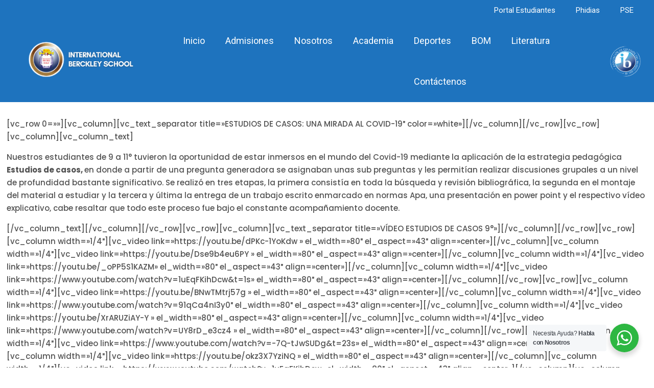

--- FILE ---
content_type: text/html; charset=UTF-8
request_url: https://web2.ibs.edu.co/ciencias/
body_size: 27938
content:
<!DOCTYPE html>
<html dir="ltr" lang="es" prefix="og: https://ogp.me/ns#" class="no-js " itemscope itemtype="https://schema.org/WebPage" >

<head>

<meta charset="UTF-8" />
<title>BIOLOGÍA QUÍMICA Y FÍSICA - International Berckley School</title>
	<style>img:is([sizes="auto" i], [sizes^="auto," i]) { contain-intrinsic-size: 3000px 1500px }</style>
	
		<!-- All in One SEO 4.8.9 - aioseo.com -->
	<meta name="description" content="[vc_row 0=&quot;&quot;][vc_column][vc_text_separator title=&quot;ESTUDIOS DE CASOS: UNA MIRADA AL COVID-19&quot; color=&quot;white&quot;][/vc_column][/vc_row][vc_row][vc_column][vc_column_text] Nuestros estudiantes de 9 a 11° tuvieron la oportunidad de estar inmersos en el mundo del Covid-19 mediante la aplicación de la estrategia pedagógica Estudios de casos, en donde a partir de una pregunta generadora se asignaban unas sub preguntas y les permitían realizar discusiones" />
	<meta name="robots" content="max-image-preview:large" />
	<link rel="canonical" href="https://web2.ibs.edu.co/ciencias/" />
	<meta name="generator" content="All in One SEO (AIOSEO) 4.8.9" />
		<meta property="og:locale" content="es_ES" />
		<meta property="og:site_name" content="International Berckley School -" />
		<meta property="og:type" content="article" />
		<meta property="og:title" content="BIOLOGÍA QUÍMICA Y FÍSICA - International Berckley School" />
		<meta property="og:description" content="[vc_row 0=&quot;&quot;][vc_column][vc_text_separator title=&quot;ESTUDIOS DE CASOS: UNA MIRADA AL COVID-19&quot; color=&quot;white&quot;][/vc_column][/vc_row][vc_row][vc_column][vc_column_text] Nuestros estudiantes de 9 a 11° tuvieron la oportunidad de estar inmersos en el mundo del Covid-19 mediante la aplicación de la estrategia pedagógica Estudios de casos, en donde a partir de una pregunta generadora se asignaban unas sub preguntas y les permitían realizar discusiones" />
		<meta property="og:url" content="https://web2.ibs.edu.co/ciencias/" />
		<meta property="article:published_time" content="2020-06-17T13:53:16+00:00" />
		<meta property="article:modified_time" content="2020-06-17T13:53:16+00:00" />
		<meta name="twitter:card" content="summary_large_image" />
		<meta name="twitter:title" content="BIOLOGÍA QUÍMICA Y FÍSICA - International Berckley School" />
		<meta name="twitter:description" content="[vc_row 0=&quot;&quot;][vc_column][vc_text_separator title=&quot;ESTUDIOS DE CASOS: UNA MIRADA AL COVID-19&quot; color=&quot;white&quot;][/vc_column][/vc_row][vc_row][vc_column][vc_column_text] Nuestros estudiantes de 9 a 11° tuvieron la oportunidad de estar inmersos en el mundo del Covid-19 mediante la aplicación de la estrategia pedagógica Estudios de casos, en donde a partir de una pregunta generadora se asignaban unas sub preguntas y les permitían realizar discusiones" />
		<script type="application/ld+json" class="aioseo-schema">
			{"@context":"https:\/\/schema.org","@graph":[{"@type":"BreadcrumbList","@id":"https:\/\/web2.ibs.edu.co\/ciencias\/#breadcrumblist","itemListElement":[{"@type":"ListItem","@id":"https:\/\/web2.ibs.edu.co#listItem","position":1,"name":"Home","item":"https:\/\/web2.ibs.edu.co","nextItem":{"@type":"ListItem","@id":"https:\/\/web2.ibs.edu.co\/ciencias\/#listItem","name":"BIOLOG\u00cdA QU\u00cdMICA Y F\u00cdSICA"}},{"@type":"ListItem","@id":"https:\/\/web2.ibs.edu.co\/ciencias\/#listItem","position":2,"name":"BIOLOG\u00cdA QU\u00cdMICA Y F\u00cdSICA","previousItem":{"@type":"ListItem","@id":"https:\/\/web2.ibs.edu.co#listItem","name":"Home"}}]},{"@type":"Organization","@id":"https:\/\/web2.ibs.edu.co\/#organization","name":"International Berckley School","url":"https:\/\/web2.ibs.edu.co\/"},{"@type":"WebPage","@id":"https:\/\/web2.ibs.edu.co\/ciencias\/#webpage","url":"https:\/\/web2.ibs.edu.co\/ciencias\/","name":"BIOLOG\u00cdA QU\u00cdMICA Y F\u00cdSICA - International Berckley School","description":"[vc_row 0=\"\"][vc_column][vc_text_separator title=\"ESTUDIOS DE CASOS: UNA MIRADA AL COVID-19\" color=\"white\"][\/vc_column][\/vc_row][vc_row][vc_column][vc_column_text] Nuestros estudiantes de 9 a 11\u00b0 tuvieron la oportunidad de estar inmersos en el mundo del Covid-19 mediante la aplicaci\u00f3n de la estrategia pedag\u00f3gica Estudios de casos, en donde a partir de una pregunta generadora se asignaban unas sub preguntas y les permit\u00edan realizar discusiones","inLanguage":"es-ES","isPartOf":{"@id":"https:\/\/web2.ibs.edu.co\/#website"},"breadcrumb":{"@id":"https:\/\/web2.ibs.edu.co\/ciencias\/#breadcrumblist"},"datePublished":"2020-06-17T13:53:16-05:00","dateModified":"2020-06-17T13:53:16-05:00"},{"@type":"WebSite","@id":"https:\/\/web2.ibs.edu.co\/#website","url":"https:\/\/web2.ibs.edu.co\/","name":"International Berckley School","inLanguage":"es-ES","publisher":{"@id":"https:\/\/web2.ibs.edu.co\/#organization"}}]}
		</script>
		<!-- All in One SEO -->

<link rel="alternate" hreflang="es-ES" href="https://web2.ibs.edu.co/ciencias/"/>
<script async src="https://www.googletagmanager.com/gtag/js?id=G-LW7VBY275K" type="6bda5240a3769dc344f797d0-text/javascript"></script>
<script type="6bda5240a3769dc344f797d0-text/javascript">
  window.dataLayer = window.dataLayer || [];
  function gtag(){dataLayer.push(arguments);}
  gtag('js', new Date());

  gtag('config', 'G-LW7VBY275K');
</script><meta name="format-detection" content="telephone=no">
<meta name="viewport" content="width=device-width, initial-scale=1, maximum-scale=1" />
<link rel="shortcut icon" href="https://web2.ibs.edu.co/wp-content/uploads/2021/11/Logo1.png" type="image/x-icon" />
<link rel="apple-touch-icon" href="https://web2.ibs.edu.co/wp-content/uploads/2021/11/Logo1.png" />
<meta name="theme-color" content="#ffffff" media="(prefers-color-scheme: light)">
<meta name="theme-color" content="#ffffff" media="(prefers-color-scheme: dark)">
<link rel='dns-prefetch' href='//fonts.googleapis.com' />
<link rel="alternate" type="application/rss+xml" title="International Berckley School &raquo; Feed" href="https://web2.ibs.edu.co/feed/" />
<link rel="alternate" type="application/rss+xml" title="International Berckley School &raquo; Feed de los comentarios" href="https://web2.ibs.edu.co/comments/feed/" />
<script type="6bda5240a3769dc344f797d0-text/javascript">
/* <![CDATA[ */
window._wpemojiSettings = {"baseUrl":"https:\/\/s.w.org\/images\/core\/emoji\/16.0.1\/72x72\/","ext":".png","svgUrl":"https:\/\/s.w.org\/images\/core\/emoji\/16.0.1\/svg\/","svgExt":".svg","source":{"concatemoji":"https:\/\/web2.ibs.edu.co\/wp-includes\/js\/wp-emoji-release.min.js?ver=6.8.3"}};
/*! This file is auto-generated */
!function(s,n){var o,i,e;function c(e){try{var t={supportTests:e,timestamp:(new Date).valueOf()};sessionStorage.setItem(o,JSON.stringify(t))}catch(e){}}function p(e,t,n){e.clearRect(0,0,e.canvas.width,e.canvas.height),e.fillText(t,0,0);var t=new Uint32Array(e.getImageData(0,0,e.canvas.width,e.canvas.height).data),a=(e.clearRect(0,0,e.canvas.width,e.canvas.height),e.fillText(n,0,0),new Uint32Array(e.getImageData(0,0,e.canvas.width,e.canvas.height).data));return t.every(function(e,t){return e===a[t]})}function u(e,t){e.clearRect(0,0,e.canvas.width,e.canvas.height),e.fillText(t,0,0);for(var n=e.getImageData(16,16,1,1),a=0;a<n.data.length;a++)if(0!==n.data[a])return!1;return!0}function f(e,t,n,a){switch(t){case"flag":return n(e,"\ud83c\udff3\ufe0f\u200d\u26a7\ufe0f","\ud83c\udff3\ufe0f\u200b\u26a7\ufe0f")?!1:!n(e,"\ud83c\udde8\ud83c\uddf6","\ud83c\udde8\u200b\ud83c\uddf6")&&!n(e,"\ud83c\udff4\udb40\udc67\udb40\udc62\udb40\udc65\udb40\udc6e\udb40\udc67\udb40\udc7f","\ud83c\udff4\u200b\udb40\udc67\u200b\udb40\udc62\u200b\udb40\udc65\u200b\udb40\udc6e\u200b\udb40\udc67\u200b\udb40\udc7f");case"emoji":return!a(e,"\ud83e\udedf")}return!1}function g(e,t,n,a){var r="undefined"!=typeof WorkerGlobalScope&&self instanceof WorkerGlobalScope?new OffscreenCanvas(300,150):s.createElement("canvas"),o=r.getContext("2d",{willReadFrequently:!0}),i=(o.textBaseline="top",o.font="600 32px Arial",{});return e.forEach(function(e){i[e]=t(o,e,n,a)}),i}function t(e){var t=s.createElement("script");t.src=e,t.defer=!0,s.head.appendChild(t)}"undefined"!=typeof Promise&&(o="wpEmojiSettingsSupports",i=["flag","emoji"],n.supports={everything:!0,everythingExceptFlag:!0},e=new Promise(function(e){s.addEventListener("DOMContentLoaded",e,{once:!0})}),new Promise(function(t){var n=function(){try{var e=JSON.parse(sessionStorage.getItem(o));if("object"==typeof e&&"number"==typeof e.timestamp&&(new Date).valueOf()<e.timestamp+604800&&"object"==typeof e.supportTests)return e.supportTests}catch(e){}return null}();if(!n){if("undefined"!=typeof Worker&&"undefined"!=typeof OffscreenCanvas&&"undefined"!=typeof URL&&URL.createObjectURL&&"undefined"!=typeof Blob)try{var e="postMessage("+g.toString()+"("+[JSON.stringify(i),f.toString(),p.toString(),u.toString()].join(",")+"));",a=new Blob([e],{type:"text/javascript"}),r=new Worker(URL.createObjectURL(a),{name:"wpTestEmojiSupports"});return void(r.onmessage=function(e){c(n=e.data),r.terminate(),t(n)})}catch(e){}c(n=g(i,f,p,u))}t(n)}).then(function(e){for(var t in e)n.supports[t]=e[t],n.supports.everything=n.supports.everything&&n.supports[t],"flag"!==t&&(n.supports.everythingExceptFlag=n.supports.everythingExceptFlag&&n.supports[t]);n.supports.everythingExceptFlag=n.supports.everythingExceptFlag&&!n.supports.flag,n.DOMReady=!1,n.readyCallback=function(){n.DOMReady=!0}}).then(function(){return e}).then(function(){var e;n.supports.everything||(n.readyCallback(),(e=n.source||{}).concatemoji?t(e.concatemoji):e.wpemoji&&e.twemoji&&(t(e.twemoji),t(e.wpemoji)))}))}((window,document),window._wpemojiSettings);
/* ]]> */
</script>
<link rel='stylesheet' id='audio8-html5_site_css-css' href='https://web2.ibs.edu.co/wp-content/plugins/lbg-audio8-html5-radio_ads/audio8_html5/audio8_html5.css?ver=6.8.3' type='text/css' media='all' />
<link rel='stylesheet' id='sbi_styles-css' href='https://web2.ibs.edu.co/wp-content/plugins/instagram-feed/css/sbi-styles.min.css?ver=6.9.1' type='text/css' media='all' />
<link rel='stylesheet' id='layerslider-css' href='https://web2.ibs.edu.co/wp-content/plugins/LayerSlider/assets/static/layerslider/css/layerslider.css?ver=7.0.7' type='text/css' media='all' />
<link rel='stylesheet' id='hfe-widgets-style-css' href='https://web2.ibs.edu.co/wp-content/plugins/header-footer-elementor/inc/widgets-css/frontend.css?ver=2.6.1' type='text/css' media='all' />
<style id='wp-emoji-styles-inline-css' type='text/css'>

	img.wp-smiley, img.emoji {
		display: inline !important;
		border: none !important;
		box-shadow: none !important;
		height: 1em !important;
		width: 1em !important;
		margin: 0 0.07em !important;
		vertical-align: -0.1em !important;
		background: none !important;
		padding: 0 !important;
	}
</style>
<link rel='stylesheet' id='wp-block-library-css' href='https://web2.ibs.edu.co/wp-includes/css/dist/block-library/style.min.css?ver=6.8.3' type='text/css' media='all' />
<style id='classic-theme-styles-inline-css' type='text/css'>
/*! This file is auto-generated */
.wp-block-button__link{color:#fff;background-color:#32373c;border-radius:9999px;box-shadow:none;text-decoration:none;padding:calc(.667em + 2px) calc(1.333em + 2px);font-size:1.125em}.wp-block-file__button{background:#32373c;color:#fff;text-decoration:none}
</style>
<link rel='stylesheet' id='nta-css-popup-css' href='https://web2.ibs.edu.co/wp-content/plugins/wp-whatsapp/assets/dist/css/style.css?ver=6.8.3' type='text/css' media='all' />
<style id='global-styles-inline-css' type='text/css'>
:root{--wp--preset--aspect-ratio--square: 1;--wp--preset--aspect-ratio--4-3: 4/3;--wp--preset--aspect-ratio--3-4: 3/4;--wp--preset--aspect-ratio--3-2: 3/2;--wp--preset--aspect-ratio--2-3: 2/3;--wp--preset--aspect-ratio--16-9: 16/9;--wp--preset--aspect-ratio--9-16: 9/16;--wp--preset--color--black: #000000;--wp--preset--color--cyan-bluish-gray: #abb8c3;--wp--preset--color--white: #ffffff;--wp--preset--color--pale-pink: #f78da7;--wp--preset--color--vivid-red: #cf2e2e;--wp--preset--color--luminous-vivid-orange: #ff6900;--wp--preset--color--luminous-vivid-amber: #fcb900;--wp--preset--color--light-green-cyan: #7bdcb5;--wp--preset--color--vivid-green-cyan: #00d084;--wp--preset--color--pale-cyan-blue: #8ed1fc;--wp--preset--color--vivid-cyan-blue: #0693e3;--wp--preset--color--vivid-purple: #9b51e0;--wp--preset--gradient--vivid-cyan-blue-to-vivid-purple: linear-gradient(135deg,rgba(6,147,227,1) 0%,rgb(155,81,224) 100%);--wp--preset--gradient--light-green-cyan-to-vivid-green-cyan: linear-gradient(135deg,rgb(122,220,180) 0%,rgb(0,208,130) 100%);--wp--preset--gradient--luminous-vivid-amber-to-luminous-vivid-orange: linear-gradient(135deg,rgba(252,185,0,1) 0%,rgba(255,105,0,1) 100%);--wp--preset--gradient--luminous-vivid-orange-to-vivid-red: linear-gradient(135deg,rgba(255,105,0,1) 0%,rgb(207,46,46) 100%);--wp--preset--gradient--very-light-gray-to-cyan-bluish-gray: linear-gradient(135deg,rgb(238,238,238) 0%,rgb(169,184,195) 100%);--wp--preset--gradient--cool-to-warm-spectrum: linear-gradient(135deg,rgb(74,234,220) 0%,rgb(151,120,209) 20%,rgb(207,42,186) 40%,rgb(238,44,130) 60%,rgb(251,105,98) 80%,rgb(254,248,76) 100%);--wp--preset--gradient--blush-light-purple: linear-gradient(135deg,rgb(255,206,236) 0%,rgb(152,150,240) 100%);--wp--preset--gradient--blush-bordeaux: linear-gradient(135deg,rgb(254,205,165) 0%,rgb(254,45,45) 50%,rgb(107,0,62) 100%);--wp--preset--gradient--luminous-dusk: linear-gradient(135deg,rgb(255,203,112) 0%,rgb(199,81,192) 50%,rgb(65,88,208) 100%);--wp--preset--gradient--pale-ocean: linear-gradient(135deg,rgb(255,245,203) 0%,rgb(182,227,212) 50%,rgb(51,167,181) 100%);--wp--preset--gradient--electric-grass: linear-gradient(135deg,rgb(202,248,128) 0%,rgb(113,206,126) 100%);--wp--preset--gradient--midnight: linear-gradient(135deg,rgb(2,3,129) 0%,rgb(40,116,252) 100%);--wp--preset--font-size--small: 13px;--wp--preset--font-size--medium: 20px;--wp--preset--font-size--large: 36px;--wp--preset--font-size--x-large: 42px;--wp--preset--spacing--20: 0.44rem;--wp--preset--spacing--30: 0.67rem;--wp--preset--spacing--40: 1rem;--wp--preset--spacing--50: 1.5rem;--wp--preset--spacing--60: 2.25rem;--wp--preset--spacing--70: 3.38rem;--wp--preset--spacing--80: 5.06rem;--wp--preset--shadow--natural: 6px 6px 9px rgba(0, 0, 0, 0.2);--wp--preset--shadow--deep: 12px 12px 50px rgba(0, 0, 0, 0.4);--wp--preset--shadow--sharp: 6px 6px 0px rgba(0, 0, 0, 0.2);--wp--preset--shadow--outlined: 6px 6px 0px -3px rgba(255, 255, 255, 1), 6px 6px rgba(0, 0, 0, 1);--wp--preset--shadow--crisp: 6px 6px 0px rgba(0, 0, 0, 1);}:where(.is-layout-flex){gap: 0.5em;}:where(.is-layout-grid){gap: 0.5em;}body .is-layout-flex{display: flex;}.is-layout-flex{flex-wrap: wrap;align-items: center;}.is-layout-flex > :is(*, div){margin: 0;}body .is-layout-grid{display: grid;}.is-layout-grid > :is(*, div){margin: 0;}:where(.wp-block-columns.is-layout-flex){gap: 2em;}:where(.wp-block-columns.is-layout-grid){gap: 2em;}:where(.wp-block-post-template.is-layout-flex){gap: 1.25em;}:where(.wp-block-post-template.is-layout-grid){gap: 1.25em;}.has-black-color{color: var(--wp--preset--color--black) !important;}.has-cyan-bluish-gray-color{color: var(--wp--preset--color--cyan-bluish-gray) !important;}.has-white-color{color: var(--wp--preset--color--white) !important;}.has-pale-pink-color{color: var(--wp--preset--color--pale-pink) !important;}.has-vivid-red-color{color: var(--wp--preset--color--vivid-red) !important;}.has-luminous-vivid-orange-color{color: var(--wp--preset--color--luminous-vivid-orange) !important;}.has-luminous-vivid-amber-color{color: var(--wp--preset--color--luminous-vivid-amber) !important;}.has-light-green-cyan-color{color: var(--wp--preset--color--light-green-cyan) !important;}.has-vivid-green-cyan-color{color: var(--wp--preset--color--vivid-green-cyan) !important;}.has-pale-cyan-blue-color{color: var(--wp--preset--color--pale-cyan-blue) !important;}.has-vivid-cyan-blue-color{color: var(--wp--preset--color--vivid-cyan-blue) !important;}.has-vivid-purple-color{color: var(--wp--preset--color--vivid-purple) !important;}.has-black-background-color{background-color: var(--wp--preset--color--black) !important;}.has-cyan-bluish-gray-background-color{background-color: var(--wp--preset--color--cyan-bluish-gray) !important;}.has-white-background-color{background-color: var(--wp--preset--color--white) !important;}.has-pale-pink-background-color{background-color: var(--wp--preset--color--pale-pink) !important;}.has-vivid-red-background-color{background-color: var(--wp--preset--color--vivid-red) !important;}.has-luminous-vivid-orange-background-color{background-color: var(--wp--preset--color--luminous-vivid-orange) !important;}.has-luminous-vivid-amber-background-color{background-color: var(--wp--preset--color--luminous-vivid-amber) !important;}.has-light-green-cyan-background-color{background-color: var(--wp--preset--color--light-green-cyan) !important;}.has-vivid-green-cyan-background-color{background-color: var(--wp--preset--color--vivid-green-cyan) !important;}.has-pale-cyan-blue-background-color{background-color: var(--wp--preset--color--pale-cyan-blue) !important;}.has-vivid-cyan-blue-background-color{background-color: var(--wp--preset--color--vivid-cyan-blue) !important;}.has-vivid-purple-background-color{background-color: var(--wp--preset--color--vivid-purple) !important;}.has-black-border-color{border-color: var(--wp--preset--color--black) !important;}.has-cyan-bluish-gray-border-color{border-color: var(--wp--preset--color--cyan-bluish-gray) !important;}.has-white-border-color{border-color: var(--wp--preset--color--white) !important;}.has-pale-pink-border-color{border-color: var(--wp--preset--color--pale-pink) !important;}.has-vivid-red-border-color{border-color: var(--wp--preset--color--vivid-red) !important;}.has-luminous-vivid-orange-border-color{border-color: var(--wp--preset--color--luminous-vivid-orange) !important;}.has-luminous-vivid-amber-border-color{border-color: var(--wp--preset--color--luminous-vivid-amber) !important;}.has-light-green-cyan-border-color{border-color: var(--wp--preset--color--light-green-cyan) !important;}.has-vivid-green-cyan-border-color{border-color: var(--wp--preset--color--vivid-green-cyan) !important;}.has-pale-cyan-blue-border-color{border-color: var(--wp--preset--color--pale-cyan-blue) !important;}.has-vivid-cyan-blue-border-color{border-color: var(--wp--preset--color--vivid-cyan-blue) !important;}.has-vivid-purple-border-color{border-color: var(--wp--preset--color--vivid-purple) !important;}.has-vivid-cyan-blue-to-vivid-purple-gradient-background{background: var(--wp--preset--gradient--vivid-cyan-blue-to-vivid-purple) !important;}.has-light-green-cyan-to-vivid-green-cyan-gradient-background{background: var(--wp--preset--gradient--light-green-cyan-to-vivid-green-cyan) !important;}.has-luminous-vivid-amber-to-luminous-vivid-orange-gradient-background{background: var(--wp--preset--gradient--luminous-vivid-amber-to-luminous-vivid-orange) !important;}.has-luminous-vivid-orange-to-vivid-red-gradient-background{background: var(--wp--preset--gradient--luminous-vivid-orange-to-vivid-red) !important;}.has-very-light-gray-to-cyan-bluish-gray-gradient-background{background: var(--wp--preset--gradient--very-light-gray-to-cyan-bluish-gray) !important;}.has-cool-to-warm-spectrum-gradient-background{background: var(--wp--preset--gradient--cool-to-warm-spectrum) !important;}.has-blush-light-purple-gradient-background{background: var(--wp--preset--gradient--blush-light-purple) !important;}.has-blush-bordeaux-gradient-background{background: var(--wp--preset--gradient--blush-bordeaux) !important;}.has-luminous-dusk-gradient-background{background: var(--wp--preset--gradient--luminous-dusk) !important;}.has-pale-ocean-gradient-background{background: var(--wp--preset--gradient--pale-ocean) !important;}.has-electric-grass-gradient-background{background: var(--wp--preset--gradient--electric-grass) !important;}.has-midnight-gradient-background{background: var(--wp--preset--gradient--midnight) !important;}.has-small-font-size{font-size: var(--wp--preset--font-size--small) !important;}.has-medium-font-size{font-size: var(--wp--preset--font-size--medium) !important;}.has-large-font-size{font-size: var(--wp--preset--font-size--large) !important;}.has-x-large-font-size{font-size: var(--wp--preset--font-size--x-large) !important;}
:where(.wp-block-post-template.is-layout-flex){gap: 1.25em;}:where(.wp-block-post-template.is-layout-grid){gap: 1.25em;}
:where(.wp-block-columns.is-layout-flex){gap: 2em;}:where(.wp-block-columns.is-layout-grid){gap: 2em;}
:root :where(.wp-block-pullquote){font-size: 1.5em;line-height: 1.6;}
</style>
<link rel='stylesheet' id='dnd-upload-cf7-css' href='https://web2.ibs.edu.co/wp-content/plugins/drag-and-drop-multiple-file-upload-contact-form-7/assets/css/dnd-upload-cf7.css?ver=1.3.9.1' type='text/css' media='all' />
<link rel='stylesheet' id='contact-form-7-css' href='https://web2.ibs.edu.co/wp-content/plugins/contact-form-7/includes/css/styles.css?ver=5.9.6' type='text/css' media='all' />
<link rel='stylesheet' id='hfe-style-css' href='https://web2.ibs.edu.co/wp-content/plugins/header-footer-elementor/assets/css/header-footer-elementor.css?ver=2.6.1' type='text/css' media='all' />
<link rel='stylesheet' id='elementor-icons-css' href='https://web2.ibs.edu.co/wp-content/plugins/elementor/assets/lib/eicons/css/elementor-icons.min.css?ver=5.30.0' type='text/css' media='all' />
<link rel='stylesheet' id='elementor-frontend-css' href='https://web2.ibs.edu.co/wp-content/plugins/elementor/assets/css/frontend.min.css?ver=3.22.3' type='text/css' media='all' />
<link rel='stylesheet' id='swiper-css' href='https://web2.ibs.edu.co/wp-content/plugins/elementor/assets/lib/swiper/v8/css/swiper.min.css?ver=8.4.5' type='text/css' media='all' />
<link rel='stylesheet' id='elementor-post-10565-css' href='https://web2.ibs.edu.co/wp-content/uploads/elementor/css/post-10565.css?ver=1720524471' type='text/css' media='all' />
<link rel='stylesheet' id='font-awesome-5-all-css' href='https://web2.ibs.edu.co/wp-content/plugins/elementor/assets/lib/font-awesome/css/all.min.css?ver=3.22.3' type='text/css' media='all' />
<link rel='stylesheet' id='font-awesome-4-shim-css' href='https://web2.ibs.edu.co/wp-content/plugins/elementor/assets/lib/font-awesome/css/v4-shims.min.css?ver=3.22.3' type='text/css' media='all' />
<link rel='stylesheet' id='sbistyles-css' href='https://web2.ibs.edu.co/wp-content/plugins/instagram-feed/css/sbi-styles.min.css?ver=6.9.1' type='text/css' media='all' />
<link rel='stylesheet' id='mfn-be-css' href='https://web2.ibs.edu.co/wp-content/themes/betheme/css/be.css?ver=28.1.10' type='text/css' media='all' />
<link rel='stylesheet' id='mfn-animations-css' href='https://web2.ibs.edu.co/wp-content/themes/betheme/assets/animations/animations.min.css?ver=28.1.10' type='text/css' media='all' />
<link rel='stylesheet' id='mfn-font-awesome-css' href='https://web2.ibs.edu.co/wp-content/themes/betheme/fonts/fontawesome/fontawesome.css?ver=28.1.10' type='text/css' media='all' />
<link rel='stylesheet' id='mfn-responsive-css' href='https://web2.ibs.edu.co/wp-content/themes/betheme/css/responsive.css?ver=28.1.10' type='text/css' media='all' />
<link rel='stylesheet' id='mfn-fonts-css' href='https://fonts.googleapis.com/css?family=Poppins%3A1%2C300%2C400%2C400italic%2C500%2C700%2C700italic&#038;display=swap&#038;ver=6.8.3' type='text/css' media='all' />
<link rel='stylesheet' id='mfn-hb-css' href='https://web2.ibs.edu.co/wp-content/plugins/mfn-header-builder/functions/assets/style.css?ver=6.8.3' type='text/css' media='all' />
<style id='mfn-hb-inline-css' type='text/css'>
.mhb-view.desktop{background-color:#1e73be}.mhb-view.desktop .action-bar{background-color:rgba(221,51,51,0)}.mhb-view.desktop .action-bar .mhb-row-wrapper{min-height:40px}.mhb-view.desktop .action-bar .overflow.mhb-item-inner{height:40px}.mhb-view.desktop .action-bar .mhb-menu .menu > li > a > span{line-height:20px}.mhb-view.desktop .action-bar .mhb-image img{max-height:40px}.mhb-view.desktop .first-row{background-color:rgba(30,115,190,0)}.mhb-view.desktop .first-row .mhb-row-wrapper{min-height:80px}.mhb-view.desktop .first-row .overflow.mhb-item-inner{height:80px}.mhb-view.desktop .first-row .mhb-menu .menu > li > a > span{line-height:60px}.mhb-view.desktop .first-row .mhb-image img{max-height:80px}.mhb-view.tablet{background-color:#1e73be}.mhb-view.tablet .first-row{background-color:rgba(30,115,190,0)}.mhb-view.tablet .first-row .mhb-row-wrapper{min-height:80px}.mhb-view.tablet .first-row .overflow.mhb-item-inner{height:80px}.mhb-view.tablet .first-row .mhb-menu .menu > li > a > span{line-height:60px}.mhb-view.tablet .first-row .mhb-image img{max-height:80px}.mhb-custom-UPOUjv5DQ .menu > li > a{color:#ffffff}.mhb-custom-UPOUjv5DQ .menu > li.current-menu-item > a, .mhb-custom-UPOUjv5DQ .menu > li.current-menu-ancestor > a, .mhb-custom-UPOUjv5DQ .menu > li.current-page-item > a, .mhb-custom-UPOUjv5DQ .menu > li.current-page-ancestor > a{color:#0095eb}.mhb-custom-UPOUjv5DQ .menu > li > a:hover{color:#0095eb}.mhb-custom-UPOUjv5DQ .menu li ul{background-color:#f2f2f2}.mhb-custom-UPOUjv5DQ .menu li ul li a{color:#ffffff}.mhb-custom-UPOUjv5DQ .menu li ul li.current-menu-item > a, .mhb-custom-UPOUjv5DQ .menu li ul li.current-menu-ancestor > a, .mhb-custom-UPOUjv5DQ .menu li ul li.current-page-item > a, .mhb-custom-UPOUjv5DQ .menu li ul li.current-page-ancestor > a{color:#0095eb}.mhb-custom-UPOUjv5DQ .menu li ul li a:hover{color:#0095eb}.mhb-custom-UPOUjv5DQ .menu > li > a{font-weight:400}.mhb-custom-UPOUjv5DQ .menu > li > a{font-family:"Roboto"}.mhb-custom-UPOUjv5DQ .menu > li > a{font-size:15px}.mhb-custom-H2gHZWR3W .menu > li > a{color:#ffffff}.mhb-custom-H2gHZWR3W .menu > li.current-menu-item > a, .mhb-custom-H2gHZWR3W .menu > li.current-menu-ancestor > a, .mhb-custom-H2gHZWR3W .menu > li.current-page-item > a, .mhb-custom-H2gHZWR3W .menu > li.current-page-ancestor > a{color:#ffffff}.mhb-custom-H2gHZWR3W .menu > li > a:hover{color:#ffffff}.mhb-custom-H2gHZWR3W .menu li ul{background-color:#1e73be}.mhb-custom-H2gHZWR3W .menu li ul li a{color:#ffffff}.mhb-custom-H2gHZWR3W .menu li ul li.current-menu-item > a, .mhb-custom-H2gHZWR3W .menu li ul li.current-menu-ancestor > a, .mhb-custom-H2gHZWR3W .menu li ul li.current-page-item > a, .mhb-custom-H2gHZWR3W .menu li ul li.current-page-ancestor > a{color:#ffffff}.mhb-custom-H2gHZWR3W .menu li ul li a:hover{color:#ffffff}.mhb-custom-H2gHZWR3W .menu > li > a{font-weight:400}.mhb-custom-H2gHZWR3W .menu > li > a{font-family:"Roboto"}.mhb-custom-H2gHZWR3W .menu > li > a{font-size:18px}.mhb-custom-235BrzUhBi .menu > li > a{color:#ffffff}.mhb-custom-235BrzUhBi .menu > li.current-menu-item > a, .mhb-custom-235BrzUhBi .menu > li.current-menu-ancestor > a, .mhb-custom-235BrzUhBi .menu > li.current-page-item > a, .mhb-custom-235BrzUhBi .menu > li.current-page-ancestor > a{color:#ffffff}.mhb-custom-235BrzUhBi .menu > li > a:hover{color:#ffffff}.mhb-custom-235BrzUhBi .menu li ul{background-color:#1e73be}.mhb-custom-235BrzUhBi .menu li ul li a{color:#ffffff}.mhb-custom-235BrzUhBi .menu li ul li.current-menu-item > a, .mhb-custom-235BrzUhBi .menu li ul li.current-menu-ancestor > a, .mhb-custom-235BrzUhBi .menu li ul li.current-page-item > a, .mhb-custom-235BrzUhBi .menu li ul li.current-page-ancestor > a{color:#ffffff}.mhb-custom-235BrzUhBi .menu li ul li a:hover{color:#ffffff}.mhb-custom-235BrzUhBi .menu > li > a{font-weight:400}.mhb-custom-235BrzUhBi .menu > li > a{font-family:"Roboto"}.mhb-custom-235BrzUhBi .menu > li > a{font-size:18px}
</style>
<link rel='stylesheet' id='mfn-hb-Roboto-400-css' href='https://fonts.googleapis.com/css?family=Roboto%3A400%2C400&#038;ver=6.8.3' type='text/css' media='all' />
<link rel='stylesheet' id='hfe-elementor-icons-css' href='https://web2.ibs.edu.co/wp-content/plugins/elementor/assets/lib/eicons/css/elementor-icons.min.css?ver=5.34.0' type='text/css' media='all' />
<link rel='stylesheet' id='hfe-icons-list-css' href='https://web2.ibs.edu.co/wp-content/plugins/elementor/assets/css/widget-icon-list.min.css?ver=3.24.3' type='text/css' media='all' />
<link rel='stylesheet' id='hfe-social-icons-css' href='https://web2.ibs.edu.co/wp-content/plugins/elementor/assets/css/widget-social-icons.min.css?ver=3.24.0' type='text/css' media='all' />
<link rel='stylesheet' id='hfe-social-share-icons-brands-css' href='https://web2.ibs.edu.co/wp-content/plugins/elementor/assets/lib/font-awesome/css/brands.css?ver=5.15.3' type='text/css' media='all' />
<link rel='stylesheet' id='hfe-social-share-icons-fontawesome-css' href='https://web2.ibs.edu.co/wp-content/plugins/elementor/assets/lib/font-awesome/css/fontawesome.css?ver=5.15.3' type='text/css' media='all' />
<link rel='stylesheet' id='hfe-nav-menu-icons-css' href='https://web2.ibs.edu.co/wp-content/plugins/elementor/assets/lib/font-awesome/css/solid.css?ver=5.15.3' type='text/css' media='all' />
<style id='mfn-dynamic-inline-css' type='text/css'>
#Top_bar,#Header_creative{background-image:url(https://web2.ibs.edu.co/wp-content/uploads/2022/04/10.png);background-repeat:no-repeat;background-position:left top}#Subheader{background-image:url(https://web2.ibs.edu.co/wp-content/uploads/2017/11/home_employment_subheader2.jpg);background-repeat:no-repeat;background-position:center top}
html{background-color:#ffffff}#Wrapper,#Content,.mfn-popup .mfn-popup-content,.mfn-off-canvas-sidebar .mfn-off-canvas-content-wrapper,.mfn-cart-holder,.mfn-header-login,#Top_bar .search_wrapper,#Top_bar .top_bar_right .mfn-live-search-box,.column_livesearch .mfn-live-search-wrapper,.column_livesearch .mfn-live-search-box{background-color:#ffffff}.layout-boxed.mfn-bebuilder-header.mfn-ui #Wrapper .mfn-only-sample-content{background-color:#ffffff}body:not(.template-slider) #Header{min-height:0px}body.header-below:not(.template-slider) #Header{padding-top:0px}#Footer .widgets_wrapper{padding:50px 0}.has-search-overlay.search-overlay-opened #search-overlay{background-color:rgba(0,0,0,0.6)}.elementor-page.elementor-default #Content .the_content .section_wrapper{max-width:100%}.elementor-page.elementor-default #Content .section.the_content{width:100%}.elementor-page.elementor-default #Content .section_wrapper .the_content_wrapper{margin-left:0;margin-right:0;width:100%}body,span.date_label,.timeline_items li h3 span,input[type="date"],input[type="text"],input[type="password"],input[type="tel"],input[type="email"],input[type="url"],textarea,select,.offer_li .title h3,.mfn-menu-item-megamenu{font-family:"Poppins",-apple-system,BlinkMacSystemFont,"Segoe UI",Roboto,Oxygen-Sans,Ubuntu,Cantarell,"Helvetica Neue",sans-serif}.lead,.big{font-family:"Poppins",-apple-system,BlinkMacSystemFont,"Segoe UI",Roboto,Oxygen-Sans,Ubuntu,Cantarell,"Helvetica Neue",sans-serif}#menu > ul > li > a,#overlay-menu ul li a{font-family:"Poppins",-apple-system,BlinkMacSystemFont,"Segoe UI",Roboto,Oxygen-Sans,Ubuntu,Cantarell,"Helvetica Neue",sans-serif}#Subheader .title{font-family:"Poppins",-apple-system,BlinkMacSystemFont,"Segoe UI",Roboto,Oxygen-Sans,Ubuntu,Cantarell,"Helvetica Neue",sans-serif}h1,h2,h3,h4,.text-logo #logo{font-family:"Poppins",-apple-system,BlinkMacSystemFont,"Segoe UI",Roboto,Oxygen-Sans,Ubuntu,Cantarell,"Helvetica Neue",sans-serif}h5,h6{font-family:"Poppins",-apple-system,BlinkMacSystemFont,"Segoe UI",Roboto,Oxygen-Sans,Ubuntu,Cantarell,"Helvetica Neue",sans-serif}blockquote{font-family:"Poppins",-apple-system,BlinkMacSystemFont,"Segoe UI",Roboto,Oxygen-Sans,Ubuntu,Cantarell,"Helvetica Neue",sans-serif}.chart_box .chart .num,.counter .desc_wrapper .number-wrapper,.how_it_works .image .number,.pricing-box .plan-header .price,.quick_fact .number-wrapper,.woocommerce .product div.entry-summary .price{font-family:"Poppins",-apple-system,BlinkMacSystemFont,"Segoe UI",Roboto,Oxygen-Sans,Ubuntu,Cantarell,"Helvetica Neue",sans-serif}body,.mfn-menu-item-megamenu{font-size:15px;line-height:25px;font-weight:500;letter-spacing:0px}.lead,.big{font-size:16px;line-height:28px;font-weight:400;letter-spacing:0px}#menu > ul > li > a,#overlay-menu ul li a{font-size:14px;font-weight:500;letter-spacing:0px}#overlay-menu ul li a{line-height:21px}#Subheader .title{font-size:30px;line-height:35px;font-weight:600;letter-spacing:1px}h1,.text-logo #logo{font-size:45px;line-height:55px;font-weight:600;letter-spacing:0px}h2{font-size:35px;line-height:45px;font-weight:600;letter-spacing:0px}h3,.woocommerce ul.products li.product h3,.woocommerce #customer_login h2{font-size:25px;line-height:35px;font-weight:300;letter-spacing:0px}h4,.woocommerce .woocommerce-order-details__title,.woocommerce .wc-bacs-bank-details-heading,.woocommerce .woocommerce-customer-details h2{font-size:21px;line-height:25px;font-weight:600;letter-spacing:0px}h5{font-size:17px;line-height:27px;font-weight:400;letter-spacing:0px}h6{font-size:15px;line-height:25px;font-weight:600;letter-spacing:0px}#Intro .intro-title{font-size:70px;line-height:70px;font-weight:400;letter-spacing:0px}@media only screen and (min-width:768px) and (max-width:959px){body,.mfn-menu-item-megamenu{font-size:13px;line-height:21px;font-weight:500;letter-spacing:0px}.lead,.big{font-size:14px;line-height:24px;font-weight:400;letter-spacing:0px}#menu > ul > li > a,#overlay-menu ul li a{font-size:13px;font-weight:500;letter-spacing:0px}#overlay-menu ul li a{line-height:19.5px}#Subheader .title{font-size:26px;line-height:30px;font-weight:600;letter-spacing:1px}h1,.text-logo #logo{font-size:38px;line-height:47px;font-weight:600;letter-spacing:0px}h2{font-size:30px;line-height:38px;font-weight:600;letter-spacing:0px}h3,.woocommerce ul.products li.product h3,.woocommerce #customer_login h2{font-size:21px;line-height:30px;font-weight:300;letter-spacing:0px}h4,.woocommerce .woocommerce-order-details__title,.woocommerce .wc-bacs-bank-details-heading,.woocommerce .woocommerce-customer-details h2{font-size:18px;line-height:21px;font-weight:600;letter-spacing:0px}h5{font-size:14px;line-height:23px;font-weight:400;letter-spacing:0px}h6{font-size:13px;line-height:21px;font-weight:600;letter-spacing:0px}#Intro .intro-title{font-size:60px;line-height:60px;font-weight:400;letter-spacing:0px}blockquote{font-size:15px}.chart_box .chart .num{font-size:45px;line-height:45px}.counter .desc_wrapper .number-wrapper{font-size:45px;line-height:45px}.counter .desc_wrapper .title{font-size:14px;line-height:18px}.faq .question .title{font-size:14px}.fancy_heading .title{font-size:38px;line-height:38px}.offer .offer_li .desc_wrapper .title h3{font-size:32px;line-height:32px}.offer_thumb_ul li.offer_thumb_li .desc_wrapper .title h3{font-size:32px;line-height:32px}.pricing-box .plan-header h2{font-size:27px;line-height:27px}.pricing-box .plan-header .price > span{font-size:40px;line-height:40px}.pricing-box .plan-header .price sup.currency{font-size:18px;line-height:18px}.pricing-box .plan-header .price sup.period{font-size:14px;line-height:14px}.quick_fact .number-wrapper{font-size:80px;line-height:80px}.trailer_box .desc h2{font-size:27px;line-height:27px}.widget > h3{font-size:17px;line-height:20px}}@media only screen and (min-width:480px) and (max-width:767px){body,.mfn-menu-item-megamenu{font-size:13px;line-height:19px;font-weight:500;letter-spacing:0px}.lead,.big{font-size:13px;line-height:21px;font-weight:400;letter-spacing:0px}#menu > ul > li > a,#overlay-menu ul li a{font-size:13px;font-weight:500;letter-spacing:0px}#overlay-menu ul li a{line-height:19.5px}#Subheader .title{font-size:23px;line-height:26px;font-weight:600;letter-spacing:1px}h1,.text-logo #logo{font-size:34px;line-height:41px;font-weight:600;letter-spacing:0px}h2{font-size:26px;line-height:34px;font-weight:600;letter-spacing:0px}h3,.woocommerce ul.products li.product h3,.woocommerce #customer_login h2{font-size:19px;line-height:26px;font-weight:300;letter-spacing:0px}h4,.woocommerce .woocommerce-order-details__title,.woocommerce .wc-bacs-bank-details-heading,.woocommerce .woocommerce-customer-details h2{font-size:16px;line-height:19px;font-weight:600;letter-spacing:0px}h5{font-size:13px;line-height:20px;font-weight:400;letter-spacing:0px}h6{font-size:13px;line-height:19px;font-weight:600;letter-spacing:0px}#Intro .intro-title{font-size:53px;line-height:53px;font-weight:400;letter-spacing:0px}blockquote{font-size:14px}.chart_box .chart .num{font-size:40px;line-height:40px}.counter .desc_wrapper .number-wrapper{font-size:40px;line-height:40px}.counter .desc_wrapper .title{font-size:13px;line-height:16px}.faq .question .title{font-size:13px}.fancy_heading .title{font-size:34px;line-height:34px}.offer .offer_li .desc_wrapper .title h3{font-size:28px;line-height:28px}.offer_thumb_ul li.offer_thumb_li .desc_wrapper .title h3{font-size:28px;line-height:28px}.pricing-box .plan-header h2{font-size:24px;line-height:24px}.pricing-box .plan-header .price > span{font-size:34px;line-height:34px}.pricing-box .plan-header .price sup.currency{font-size:16px;line-height:16px}.pricing-box .plan-header .price sup.period{font-size:13px;line-height:13px}.quick_fact .number-wrapper{font-size:70px;line-height:70px}.trailer_box .desc h2{font-size:24px;line-height:24px}.widget > h3{font-size:16px;line-height:19px}}@media only screen and (max-width:479px){body,.mfn-menu-item-megamenu{font-size:13px;line-height:19px;font-weight:500;letter-spacing:0px}.lead,.big{font-size:13px;line-height:19px;font-weight:400;letter-spacing:0px}#menu > ul > li > a,#overlay-menu ul li a{font-size:13px;font-weight:500;letter-spacing:0px}#overlay-menu ul li a{line-height:19.5px}#Subheader .title{font-size:18px;line-height:21px;font-weight:600;letter-spacing:1px}h1,.text-logo #logo{font-size:27px;line-height:33px;font-weight:600;letter-spacing:0px}h2{font-size:21px;line-height:27px;font-weight:600;letter-spacing:0px}h3,.woocommerce ul.products li.product h3,.woocommerce #customer_login h2{font-size:15px;line-height:21px;font-weight:300;letter-spacing:0px}h4,.woocommerce .woocommerce-order-details__title,.woocommerce .wc-bacs-bank-details-heading,.woocommerce .woocommerce-customer-details h2{font-size:13px;line-height:19px;font-weight:600;letter-spacing:0px}h5{font-size:13px;line-height:19px;font-weight:400;letter-spacing:0px}h6{font-size:13px;line-height:19px;font-weight:600;letter-spacing:0px}#Intro .intro-title{font-size:42px;line-height:42px;font-weight:400;letter-spacing:0px}blockquote{font-size:13px}.chart_box .chart .num{font-size:35px;line-height:35px}.counter .desc_wrapper .number-wrapper{font-size:35px;line-height:35px}.counter .desc_wrapper .title{font-size:13px;line-height:26px}.faq .question .title{font-size:13px}.fancy_heading .title{font-size:30px;line-height:30px}.offer .offer_li .desc_wrapper .title h3{font-size:26px;line-height:26px}.offer_thumb_ul li.offer_thumb_li .desc_wrapper .title h3{font-size:26px;line-height:26px}.pricing-box .plan-header h2{font-size:21px;line-height:21px}.pricing-box .plan-header .price > span{font-size:32px;line-height:32px}.pricing-box .plan-header .price sup.currency{font-size:14px;line-height:14px}.pricing-box .plan-header .price sup.period{font-size:13px;line-height:13px}.quick_fact .number-wrapper{font-size:60px;line-height:60px}.trailer_box .desc h2{font-size:21px;line-height:21px}.widget > h3{font-size:15px;line-height:18px}}.with_aside .sidebar.columns{width:23%}.with_aside .sections_group{width:77%}.aside_both .sidebar.columns{width:18%}.aside_both .sidebar.sidebar-1{margin-left:-82%}.aside_both .sections_group{width:64%;margin-left:18%}@media only screen and (min-width:1240px){#Wrapper,.with_aside .content_wrapper{max-width:1920px}body.layout-boxed.mfn-header-scrolled .mfn-header-tmpl.mfn-sticky-layout-width{max-width:1920px;left:0;right:0;margin-left:auto;margin-right:auto}body.layout-boxed:not(.mfn-header-scrolled) .mfn-header-tmpl.mfn-header-layout-width,body.layout-boxed .mfn-header-tmpl.mfn-header-layout-width:not(.mfn-hasSticky){max-width:1920px;left:0;right:0;margin-left:auto;margin-right:auto}body.layout-boxed.mfn-bebuilder-header.mfn-ui .mfn-only-sample-content{max-width:1920px;margin-left:auto;margin-right:auto}.section_wrapper,.container{max-width:1900px}.layout-boxed.header-boxed #Top_bar.is-sticky{max-width:1920px}}@media only screen and (max-width:767px){#Wrapper{max-width:calc(100% - 67px)}.content_wrapper .section_wrapper,.container,.four.columns .widget-area{max-width:550px !important;padding-left:33px;padding-right:33px}}body{--mfn-button-font-family:inherit;--mfn-button-font-size:15px;--mfn-button-font-weight:500;--mfn-button-font-style:inherit;--mfn-button-letter-spacing:0px;--mfn-button-padding:16px 20px 16px 20px;--mfn-button-border-width:2px;--mfn-button-border-radius:3px;--mfn-button-gap:10px;--mfn-button-transition:0.2s;--mfn-button-color:#e00f0f;--mfn-button-color-hover:#FFFFFF;--mfn-button-bg:;--mfn-button-bg-hover:#3c4551;--mfn-button-border-color:transparent;--mfn-button-border-color-hover:transparent;--mfn-button-icon-color:#e00f0f;--mfn-button-icon-color-hover:#FFFFFF;--mfn-button-box-shadow:unset;--mfn-button-theme-color:#ff5a60;--mfn-button-theme-color-hover:#000000;--mfn-button-theme-bg:;--mfn-button-theme-bg-hover:#ff5a60;--mfn-button-theme-border-color:transparent;--mfn-button-theme-border-color-hover:transparent;--mfn-button-theme-icon-color:#ff5a60;--mfn-button-theme-icon-color-hover:#000000;--mfn-button-theme-box-shadow:unset;--mfn-button-shop-color:#ff5a60;--mfn-button-shop-color-hover:#000000;--mfn-button-shop-bg:;--mfn-button-shop-bg-hover:#ff5a60;--mfn-button-shop-border-color:transparent;--mfn-button-shop-border-color-hover:transparent;--mfn-button-shop-icon-color:#626262;--mfn-button-shop-icon-color-hover:#626262;--mfn-button-shop-box-shadow:unset;--mfn-button-action-color:#747474;--mfn-button-action-color-hover:#000000;--mfn-button-action-bg:;--mfn-button-action-bg-hover:#bd2222;--mfn-button-action-border-color:transparent;--mfn-button-action-border-color-hover:transparent;--mfn-button-action-icon-color:#747474;--mfn-button-action-icon-color-hover:#000000;--mfn-button-action-box-shadow:unset}@media only screen and (max-width:959px){body{}}@media only screen and (max-width:768px){body{}}.mfn-cookies,.mfn-cookies-reopen{--mfn-gdpr2-container-text-color:#626262;--mfn-gdpr2-container-strong-color:#07070a;--mfn-gdpr2-container-bg:#ffffff;--mfn-gdpr2-container-overlay:rgba(25,37,48,0.6);--mfn-gdpr2-details-box-bg:#fbfbfb;--mfn-gdpr2-details-switch-bg:#00032a;--mfn-gdpr2-details-switch-bg-active:#5acb65;--mfn-gdpr2-tabs-text-color:#07070a;--mfn-gdpr2-tabs-text-color-active:#0089f7;--mfn-gdpr2-tabs-border:rgba(8,8,14,0.1);--mfn-gdpr2-buttons-box-bg:#fbfbfb;--mfn-gdpr2-reopen-background:#fff;--mfn-gdpr2-reopen-color:#222}#Top_bar #logo,.header-fixed #Top_bar #logo,.header-plain #Top_bar #logo,.header-transparent #Top_bar #logo{height:60px;line-height:60px;padding:20px 0}.logo-overflow #Top_bar:not(.is-sticky) .logo{height:100px}#Top_bar .menu > li > a{padding:20px 0}.menu-highlight:not(.header-creative) #Top_bar .menu > li > a{margin:25px 0}.header-plain:not(.menu-highlight) #Top_bar .menu > li > a span:not(.description){line-height:100px}.header-fixed #Top_bar .menu > li > a{padding:35px 0}@media only screen and (max-width:767px){.mobile-header-mini #Top_bar #logo{height:50px!important;line-height:50px!important;margin:5px 0}}#Top_bar #logo img.svg{width:100px}.image_frame,.wp-caption{border-width:0px}.alert{border-radius:0px}#Top_bar .top_bar_right .top-bar-right-input input{width:200px}.mfn-live-search-box .mfn-live-search-list{max-height:300px}#Side_slide{right:-250px;width:250px}#Side_slide.left{left:-250px}.blog-teaser li .desc-wrapper .desc{background-position-y:-1px}.mfn-free-delivery-info{--mfn-free-delivery-bar:#ff5a60;--mfn-free-delivery-bg:rgba(0,0,0,0.1);--mfn-free-delivery-achieved:#ff5a60}#back_to_top i{color:#ffffff}@media only screen and ( max-width:767px ){}@media only screen and (min-width:1240px){body:not(.header-simple) #Top_bar #menu{display:block!important}.tr-menu #Top_bar #menu{background:none!important}#Top_bar .menu > li > ul.mfn-megamenu > li{float:left}#Top_bar .menu > li > ul.mfn-megamenu > li.mfn-megamenu-cols-1{width:100%}#Top_bar .menu > li > ul.mfn-megamenu > li.mfn-megamenu-cols-2{width:50%}#Top_bar .menu > li > ul.mfn-megamenu > li.mfn-megamenu-cols-3{width:33.33%}#Top_bar .menu > li > ul.mfn-megamenu > li.mfn-megamenu-cols-4{width:25%}#Top_bar .menu > li > ul.mfn-megamenu > li.mfn-megamenu-cols-5{width:20%}#Top_bar .menu > li > ul.mfn-megamenu > li.mfn-megamenu-cols-6{width:16.66%}#Top_bar .menu > li > ul.mfn-megamenu > li > ul{display:block!important;position:inherit;left:auto;top:auto;border-width:0 1px 0 0}#Top_bar .menu > li > ul.mfn-megamenu > li:last-child > ul{border:0}#Top_bar .menu > li > ul.mfn-megamenu > li > ul li{width:auto}#Top_bar .menu > li > ul.mfn-megamenu a.mfn-megamenu-title{text-transform:uppercase;font-weight:400;background:none}#Top_bar .menu > li > ul.mfn-megamenu a .menu-arrow{display:none}.menuo-right #Top_bar .menu > li > ul.mfn-megamenu{left:0;width:98%!important;margin:0 1%;padding:20px 0}.menuo-right #Top_bar .menu > li > ul.mfn-megamenu-bg{box-sizing:border-box}#Top_bar .menu > li > ul.mfn-megamenu-bg{padding:20px 166px 20px 20px;background-repeat:no-repeat;background-position:right bottom}.rtl #Top_bar .menu > li > ul.mfn-megamenu-bg{padding-left:166px;padding-right:20px;background-position:left bottom}#Top_bar .menu > li > ul.mfn-megamenu-bg > li{background:none}#Top_bar .menu > li > ul.mfn-megamenu-bg > li a{border:none}#Top_bar .menu > li > ul.mfn-megamenu-bg > li > ul{background:none!important;-webkit-box-shadow:0 0 0 0;-moz-box-shadow:0 0 0 0;box-shadow:0 0 0 0}.mm-vertical #Top_bar .container{position:relative}.mm-vertical #Top_bar .top_bar_left{position:static}.mm-vertical #Top_bar .menu > li ul{box-shadow:0 0 0 0 transparent!important;background-image:none}.mm-vertical #Top_bar .menu > li > ul.mfn-megamenu{padding:20px 0}.mm-vertical.header-plain #Top_bar .menu > li > ul.mfn-megamenu{width:100%!important;margin:0}.mm-vertical #Top_bar .menu > li > ul.mfn-megamenu > li{display:table-cell;float:none!important;width:10%;padding:0 15px;border-right:1px solid rgba(0,0,0,0.05)}.mm-vertical #Top_bar .menu > li > ul.mfn-megamenu > li:last-child{border-right-width:0}.mm-vertical #Top_bar .menu > li > ul.mfn-megamenu > li.hide-border{border-right-width:0}.mm-vertical #Top_bar .menu > li > ul.mfn-megamenu > li a{border-bottom-width:0;padding:9px 15px;line-height:120%}.mm-vertical #Top_bar .menu > li > ul.mfn-megamenu a.mfn-megamenu-title{font-weight:700}.rtl .mm-vertical #Top_bar .menu > li > ul.mfn-megamenu > li:first-child{border-right-width:0}.rtl .mm-vertical #Top_bar .menu > li > ul.mfn-megamenu > li:last-child{border-right-width:1px}body.header-shop #Top_bar #menu{display:flex!important;background-color:transparent}.header-shop #Top_bar.is-sticky .top_bar_row_second{display:none}.header-plain:not(.menuo-right) #Header .top_bar_left{width:auto!important}.header-stack.header-center #Top_bar #menu{display:inline-block!important}.header-simple #Top_bar #menu{display:none;height:auto;width:300px;bottom:auto;top:100%;right:1px;position:absolute;margin:0}.header-simple #Header a.responsive-menu-toggle{display:block;right:10px}.header-simple #Top_bar #menu > ul{width:100%;float:left}.header-simple #Top_bar #menu ul li{width:100%;padding-bottom:0;border-right:0;position:relative}.header-simple #Top_bar #menu ul li a{padding:0 20px;margin:0;display:block;height:auto;line-height:normal;border:none}.header-simple #Top_bar #menu ul li a:not(.menu-toggle):after{display:none}.header-simple #Top_bar #menu ul li a span{border:none;line-height:44px;display:inline;padding:0}.header-simple #Top_bar #menu ul li.submenu .menu-toggle{display:block;position:absolute;right:0;top:0;width:44px;height:44px;line-height:44px;font-size:30px;font-weight:300;text-align:center;cursor:pointer;color:#444;opacity:0.33;transform:unset}.header-simple #Top_bar #menu ul li.submenu .menu-toggle:after{content:"+";position:static}.header-simple #Top_bar #menu ul li.hover > .menu-toggle:after{content:"-"}.header-simple #Top_bar #menu ul li.hover a{border-bottom:0}.header-simple #Top_bar #menu ul.mfn-megamenu li .menu-toggle{display:none}.header-simple #Top_bar #menu ul li ul{position:relative!important;left:0!important;top:0;padding:0;margin:0!important;width:auto!important;background-image:none}.header-simple #Top_bar #menu ul li ul li{width:100%!important;display:block;padding:0}.header-simple #Top_bar #menu ul li ul li a{padding:0 20px 0 30px}.header-simple #Top_bar #menu ul li ul li a .menu-arrow{display:none}.header-simple #Top_bar #menu ul li ul li a span{padding:0}.header-simple #Top_bar #menu ul li ul li a span:after{display:none!important}.header-simple #Top_bar .menu > li > ul.mfn-megamenu a.mfn-megamenu-title{text-transform:uppercase;font-weight:400}.header-simple #Top_bar .menu > li > ul.mfn-megamenu > li > ul{display:block!important;position:inherit;left:auto;top:auto}.header-simple #Top_bar #menu ul li ul li ul{border-left:0!important;padding:0;top:0}.header-simple #Top_bar #menu ul li ul li ul li a{padding:0 20px 0 40px}.rtl.header-simple #Top_bar #menu{left:1px;right:auto}.rtl.header-simple #Top_bar a.responsive-menu-toggle{left:10px;right:auto}.rtl.header-simple #Top_bar #menu ul li.submenu .menu-toggle{left:0;right:auto}.rtl.header-simple #Top_bar #menu ul li ul{left:auto!important;right:0!important}.rtl.header-simple #Top_bar #menu ul li ul li a{padding:0 30px 0 20px}.rtl.header-simple #Top_bar #menu ul li ul li ul li a{padding:0 40px 0 20px}.menu-highlight #Top_bar .menu > li{margin:0 2px}.menu-highlight:not(.header-creative) #Top_bar .menu > li > a{padding:0;-webkit-border-radius:5px;border-radius:5px}.menu-highlight #Top_bar .menu > li > a:after{display:none}.menu-highlight #Top_bar .menu > li > a span:not(.description){line-height:50px}.menu-highlight #Top_bar .menu > li > a span.description{display:none}.menu-highlight.header-stack #Top_bar .menu > li > a{margin:10px 0!important}.menu-highlight.header-stack #Top_bar .menu > li > a span:not(.description){line-height:40px}.menu-highlight.header-simple #Top_bar #menu ul li,.menu-highlight.header-creative #Top_bar #menu ul li{margin:0}.menu-highlight.header-simple #Top_bar #menu ul li > a,.menu-highlight.header-creative #Top_bar #menu ul li > a{-webkit-border-radius:0;border-radius:0}.menu-highlight:not(.header-fixed):not(.header-simple) #Top_bar.is-sticky .menu > li > a{margin:10px 0!important;padding:5px 0!important}.menu-highlight:not(.header-fixed):not(.header-simple) #Top_bar.is-sticky .menu > li > a span{line-height:30px!important}.header-modern.menu-highlight.menuo-right .menu_wrapper{margin-right:20px}.menu-line-below #Top_bar .menu > li > a:not(.menu-toggle):after{top:auto;bottom:-4px}.menu-line-below #Top_bar.is-sticky .menu > li > a:not(.menu-toggle):after{top:auto;bottom:-4px}.menu-line-below-80 #Top_bar:not(.is-sticky) .menu > li > a:not(.menu-toggle):after{height:4px;left:10%;top:50%;margin-top:20px;width:80%}.menu-line-below-80-1 #Top_bar:not(.is-sticky) .menu > li > a:not(.menu-toggle):after{height:1px;left:10%;top:50%;margin-top:20px;width:80%}.menu-link-color #Top_bar .menu > li > a:not(.menu-toggle):after{display:none!important}.menu-arrow-top #Top_bar .menu > li > a:after{background:none repeat scroll 0 0 rgba(0,0,0,0)!important;border-color:#ccc transparent transparent;border-style:solid;border-width:7px 7px 0;display:block;height:0;left:50%;margin-left:-7px;top:0!important;width:0}.menu-arrow-top #Top_bar.is-sticky .menu > li > a:after{top:0!important}.menu-arrow-bottom #Top_bar .menu > li > a:after{background:none!important;border-color:transparent transparent #ccc;border-style:solid;border-width:0 7px 7px;display:block;height:0;left:50%;margin-left:-7px;top:auto;bottom:0;width:0}.menu-arrow-bottom #Top_bar.is-sticky .menu > li > a:after{top:auto;bottom:0}.menuo-no-borders #Top_bar .menu > li > a span{border-width:0!important}.menuo-no-borders #Header_creative #Top_bar .menu > li > a span{border-bottom-width:0}.menuo-no-borders.header-plain #Top_bar a#header_cart,.menuo-no-borders.header-plain #Top_bar a#search_button,.menuo-no-borders.header-plain #Top_bar .wpml-languages,.menuo-no-borders.header-plain #Top_bar a.action_button{border-width:0}.menuo-right #Top_bar .menu_wrapper{float:right}.menuo-right.header-stack:not(.header-center) #Top_bar .menu_wrapper{margin-right:150px}body.header-creative{padding-left:50px}body.header-creative.header-open{padding-left:250px}body.error404,body.under-construction,body.elementor-maintenance-mode,body.template-blank,body.under-construction.header-rtl.header-creative.header-open{padding-left:0!important;padding-right:0!important}.header-creative.footer-fixed #Footer,.header-creative.footer-sliding #Footer,.header-creative.footer-stick #Footer.is-sticky{box-sizing:border-box;padding-left:50px}.header-open.footer-fixed #Footer,.header-open.footer-sliding #Footer,.header-creative.footer-stick #Footer.is-sticky{padding-left:250px}.header-rtl.header-creative.footer-fixed #Footer,.header-rtl.header-creative.footer-sliding #Footer,.header-rtl.header-creative.footer-stick #Footer.is-sticky{padding-left:0;padding-right:50px}.header-rtl.header-open.footer-fixed #Footer,.header-rtl.header-open.footer-sliding #Footer,.header-rtl.header-creative.footer-stick #Footer.is-sticky{padding-right:250px}#Header_creative{background-color:#fff;position:fixed;width:250px;height:100%;left:-200px;top:0;z-index:9002;-webkit-box-shadow:2px 0 4px 2px rgba(0,0,0,.15);box-shadow:2px 0 4px 2px rgba(0,0,0,.15)}#Header_creative .container{width:100%}#Header_creative .creative-wrapper{opacity:0;margin-right:50px}#Header_creative a.creative-menu-toggle{display:block;width:34px;height:34px;line-height:34px;font-size:22px;text-align:center;position:absolute;top:10px;right:8px;border-radius:3px}.admin-bar #Header_creative a.creative-menu-toggle{top:42px}#Header_creative #Top_bar{position:static;width:100%}#Header_creative #Top_bar .top_bar_left{width:100%!important;float:none}#Header_creative #Top_bar .logo{float:none;text-align:center;margin:15px 0}#Header_creative #Top_bar #menu{background-color:transparent}#Header_creative #Top_bar .menu_wrapper{float:none;margin:0 0 30px}#Header_creative #Top_bar .menu > li{width:100%;float:none;position:relative}#Header_creative #Top_bar .menu > li > a{padding:0;text-align:center}#Header_creative #Top_bar .menu > li > a:after{display:none}#Header_creative #Top_bar .menu > li > a span{border-right:0;border-bottom-width:1px;line-height:38px}#Header_creative #Top_bar .menu li ul{left:100%;right:auto;top:0;box-shadow:2px 2px 2px 0 rgba(0,0,0,0.03);-webkit-box-shadow:2px 2px 2px 0 rgba(0,0,0,0.03)}#Header_creative #Top_bar .menu > li > ul.mfn-megamenu{margin:0;width:700px!important}#Header_creative #Top_bar .menu > li > ul.mfn-megamenu > li > ul{left:0}#Header_creative #Top_bar .menu li ul li a{padding-top:9px;padding-bottom:8px}#Header_creative #Top_bar .menu li ul li ul{top:0}#Header_creative #Top_bar .menu > li > a span.description{display:block;font-size:13px;line-height:28px!important;clear:both}.menuo-arrows #Top_bar .menu > li.submenu > a > span:after{content:unset!important}#Header_creative #Top_bar .top_bar_right{width:100%!important;float:left;height:auto;margin-bottom:35px;text-align:center;padding:0 20px;top:0;-webkit-box-sizing:border-box;-moz-box-sizing:border-box;box-sizing:border-box}#Header_creative #Top_bar .top_bar_right:before{content:none}#Header_creative #Top_bar .top_bar_right .top_bar_right_wrapper{flex-wrap:wrap;justify-content:center}#Header_creative #Top_bar .top_bar_right .top-bar-right-icon,#Header_creative #Top_bar .top_bar_right .wpml-languages,#Header_creative #Top_bar .top_bar_right .top-bar-right-button,#Header_creative #Top_bar .top_bar_right .top-bar-right-input{min-height:30px;margin:5px}#Header_creative #Top_bar .search_wrapper{left:100%;top:auto}#Header_creative #Top_bar .banner_wrapper{display:block;text-align:center}#Header_creative #Top_bar .banner_wrapper img{max-width:100%;height:auto;display:inline-block}#Header_creative #Action_bar{display:none;position:absolute;bottom:0;top:auto;clear:both;padding:0 20px;box-sizing:border-box}#Header_creative #Action_bar .contact_details{width:100%;text-align:center;margin-bottom:20px}#Header_creative #Action_bar .contact_details li{padding:0}#Header_creative #Action_bar .social{float:none;text-align:center;padding:5px 0 15px}#Header_creative #Action_bar .social li{margin-bottom:2px}#Header_creative #Action_bar .social-menu{float:none;text-align:center}#Header_creative #Action_bar .social-menu li{border-color:rgba(0,0,0,.1)}#Header_creative .social li a{color:rgba(0,0,0,.5)}#Header_creative .social li a:hover{color:#000}#Header_creative .creative-social{position:absolute;bottom:10px;right:0;width:50px}#Header_creative .creative-social li{display:block;float:none;width:100%;text-align:center;margin-bottom:5px}.header-creative .fixed-nav.fixed-nav-prev{margin-left:50px}.header-creative.header-open .fixed-nav.fixed-nav-prev{margin-left:250px}.menuo-last #Header_creative #Top_bar .menu li.last ul{top:auto;bottom:0}.header-open #Header_creative{left:0}.header-open #Header_creative .creative-wrapper{opacity:1;margin:0!important}.header-open #Header_creative .creative-menu-toggle,.header-open #Header_creative .creative-social{display:none}.header-open #Header_creative #Action_bar{display:block}body.header-rtl.header-creative{padding-left:0;padding-right:50px}.header-rtl #Header_creative{left:auto;right:-200px}.header-rtl #Header_creative .creative-wrapper{margin-left:50px;margin-right:0}.header-rtl #Header_creative a.creative-menu-toggle{left:8px;right:auto}.header-rtl #Header_creative .creative-social{left:0;right:auto}.header-rtl #Footer #back_to_top.sticky{right:125px}.header-rtl #popup_contact{right:70px}.header-rtl #Header_creative #Top_bar .menu li ul{left:auto;right:100%}.header-rtl #Header_creative #Top_bar .search_wrapper{left:auto;right:100%}.header-rtl .fixed-nav.fixed-nav-prev{margin-left:0!important}.header-rtl .fixed-nav.fixed-nav-next{margin-right:50px}body.header-rtl.header-creative.header-open{padding-left:0;padding-right:250px!important}.header-rtl.header-open #Header_creative{left:auto;right:0}.header-rtl.header-open #Footer #back_to_top.sticky{right:325px}.header-rtl.header-open #popup_contact{right:270px}.header-rtl.header-open .fixed-nav.fixed-nav-next{margin-right:250px}#Header_creative.active{left:-1px}.header-rtl #Header_creative.active{left:auto;right:-1px}#Header_creative.active .creative-wrapper{opacity:1;margin:0}.header-creative .vc_row[data-vc-full-width]{padding-left:50px}.header-creative.header-open .vc_row[data-vc-full-width]{padding-left:250px}.header-open .vc_parallax .vc_parallax-inner{left:auto;width:calc(100% - 250px)}.header-open.header-rtl .vc_parallax .vc_parallax-inner{left:0;right:auto}#Header_creative.scroll{height:100%;overflow-y:auto}#Header_creative.scroll:not(.dropdown) .menu li ul{display:none!important}#Header_creative.scroll #Action_bar{position:static}#Header_creative.dropdown{outline:none}#Header_creative.dropdown #Top_bar .menu_wrapper{float:left;width:100%}#Header_creative.dropdown #Top_bar #menu ul li{position:relative;float:left}#Header_creative.dropdown #Top_bar #menu ul li a:not(.menu-toggle):after{display:none}#Header_creative.dropdown #Top_bar #menu ul li a span{line-height:38px;padding:0}#Header_creative.dropdown #Top_bar #menu ul li.submenu .menu-toggle{display:block;position:absolute;right:0;top:0;width:38px;height:38px;line-height:38px;font-size:26px;font-weight:300;text-align:center;cursor:pointer;color:#444;opacity:0.33;z-index:203}#Header_creative.dropdown #Top_bar #menu ul li.submenu .menu-toggle:after{content:"+";position:static}#Header_creative.dropdown #Top_bar #menu ul li.hover > .menu-toggle:after{content:"-"}#Header_creative.dropdown #Top_bar #menu ul.sub-menu li:not(:last-of-type) a{border-bottom:0}#Header_creative.dropdown #Top_bar #menu ul.mfn-megamenu li .menu-toggle{display:none}#Header_creative.dropdown #Top_bar #menu ul li ul{position:relative!important;left:0!important;top:0;padding:0;margin-left:0!important;width:auto!important;background-image:none}#Header_creative.dropdown #Top_bar #menu ul li ul li{width:100%!important}#Header_creative.dropdown #Top_bar #menu ul li ul li a{padding:0 10px;text-align:center}#Header_creative.dropdown #Top_bar #menu ul li ul li a .menu-arrow{display:none}#Header_creative.dropdown #Top_bar #menu ul li ul li a span{padding:0}#Header_creative.dropdown #Top_bar #menu ul li ul li a span:after{display:none!important}#Header_creative.dropdown #Top_bar .menu > li > ul.mfn-megamenu a.mfn-megamenu-title{text-transform:uppercase;font-weight:400}#Header_creative.dropdown #Top_bar .menu > li > ul.mfn-megamenu > li > ul{display:block!important;position:inherit;left:auto;top:auto}#Header_creative.dropdown #Top_bar #menu ul li ul li ul{border-left:0!important;padding:0;top:0}#Header_creative{transition:left .5s ease-in-out,right .5s ease-in-out}#Header_creative .creative-wrapper{transition:opacity .5s ease-in-out,margin 0s ease-in-out .5s}#Header_creative.active .creative-wrapper{transition:opacity .5s ease-in-out,margin 0s ease-in-out}}@media only screen and (min-width:768px){#Top_bar.is-sticky{position:fixed!important;width:100%;left:0;top:-60px;height:60px;z-index:701;background:#fff;opacity:.97;-webkit-box-shadow:0 2px 5px 0 rgba(0,0,0,0.1);-moz-box-shadow:0 2px 5px 0 rgba(0,0,0,0.1);box-shadow:0 2px 5px 0 rgba(0,0,0,0.1)}.layout-boxed.header-boxed #Top_bar.is-sticky{left:50%;-webkit-transform:translateX(-50%);transform:translateX(-50%)}#Top_bar.is-sticky .top_bar_left,#Top_bar.is-sticky .top_bar_right,#Top_bar.is-sticky .top_bar_right:before{background:none;box-shadow:unset}#Top_bar.is-sticky .logo{width:auto;margin:0 30px 0 20px;padding:0}#Top_bar.is-sticky #logo,#Top_bar.is-sticky .custom-logo-link{padding:5px 0!important;height:50px!important;line-height:50px!important}.logo-no-sticky-padding #Top_bar.is-sticky #logo{height:60px!important;line-height:60px!important}#Top_bar.is-sticky #logo img.logo-main{display:none}#Top_bar.is-sticky #logo img.logo-sticky{display:inline;max-height:35px}.logo-sticky-width-auto #Top_bar.is-sticky #logo img.logo-sticky{width:auto}#Top_bar.is-sticky .menu_wrapper{clear:none}#Top_bar.is-sticky .menu_wrapper .menu > li > a{padding:15px 0}#Top_bar.is-sticky .menu > li > a,#Top_bar.is-sticky .menu > li > a span{line-height:30px}#Top_bar.is-sticky .menu > li > a:after{top:auto;bottom:-4px}#Top_bar.is-sticky .menu > li > a span.description{display:none}#Top_bar.is-sticky .secondary_menu_wrapper,#Top_bar.is-sticky .banner_wrapper{display:none}.header-overlay #Top_bar.is-sticky{display:none}.sticky-dark #Top_bar.is-sticky,.sticky-dark #Top_bar.is-sticky #menu{background:rgba(0,0,0,.8)}.sticky-dark #Top_bar.is-sticky .menu > li:not(.current-menu-item) > a{color:#fff}.sticky-dark #Top_bar.is-sticky .top_bar_right .top-bar-right-icon{color:rgba(255,255,255,.9)}.sticky-dark #Top_bar.is-sticky .top_bar_right .top-bar-right-icon svg .path{stroke:rgba(255,255,255,.9)}.sticky-dark #Top_bar.is-sticky .wpml-languages a.active,.sticky-dark #Top_bar.is-sticky .wpml-languages ul.wpml-lang-dropdown{background:rgba(0,0,0,0.1);border-color:rgba(0,0,0,0.1)}.sticky-white #Top_bar.is-sticky,.sticky-white #Top_bar.is-sticky #menu{background:rgba(255,255,255,.8)}.sticky-white #Top_bar.is-sticky .menu > li:not(.current-menu-item) > a{color:#222}.sticky-white #Top_bar.is-sticky .top_bar_right .top-bar-right-icon{color:rgba(0,0,0,.8)}.sticky-white #Top_bar.is-sticky .top_bar_right .top-bar-right-icon svg .path{stroke:rgba(0,0,0,.8)}.sticky-white #Top_bar.is-sticky .wpml-languages a.active,.sticky-white #Top_bar.is-sticky .wpml-languages ul.wpml-lang-dropdown{background:rgba(255,255,255,0.1);border-color:rgba(0,0,0,0.1)}}@media only screen and (max-width:1239px){#Top_bar #menu{display:none;height:auto;width:300px;bottom:auto;top:100%;right:1px;position:absolute;margin:0}#Top_bar a.responsive-menu-toggle{display:block}#Top_bar #menu > ul{width:100%;float:left}#Top_bar #menu ul li{width:100%;padding-bottom:0;border-right:0;position:relative}#Top_bar #menu ul li a{padding:0 25px;margin:0;display:block;height:auto;line-height:normal;border:none}#Top_bar #menu ul li a:not(.menu-toggle):after{display:none}#Top_bar #menu ul li a span{border:none;line-height:44px;display:inline;padding:0}#Top_bar #menu ul li a span.description{margin:0 0 0 5px}#Top_bar #menu ul li.submenu .menu-toggle{display:block;position:absolute;right:15px;top:0;width:44px;height:44px;line-height:44px;font-size:30px;font-weight:300;text-align:center;cursor:pointer;color:#444;opacity:0.33;transform:unset}#Top_bar #menu ul li.submenu .menu-toggle:after{content:"+";position:static}#Top_bar #menu ul li.hover > .menu-toggle:after{content:"-"}#Top_bar #menu ul li.hover a{border-bottom:0}#Top_bar #menu ul li a span:after{display:none!important}#Top_bar #menu ul.mfn-megamenu li .menu-toggle{display:none}.menuo-arrows.keyboard-support #Top_bar .menu > li.submenu > a:not(.menu-toggle):after,.menuo-arrows:not(.keyboard-support) #Top_bar .menu > li.submenu > a:not(.menu-toggle)::after{display:none !important}#Top_bar #menu ul li ul{position:relative!important;left:0!important;top:0;padding:0;margin-left:0!important;width:auto!important;background-image:none!important;box-shadow:0 0 0 0 transparent!important;-webkit-box-shadow:0 0 0 0 transparent!important}#Top_bar #menu ul li ul li{width:100%!important}#Top_bar #menu ul li ul li a{padding:0 20px 0 35px}#Top_bar #menu ul li ul li a .menu-arrow{display:none}#Top_bar #menu ul li ul li a span{padding:0}#Top_bar #menu ul li ul li a span:after{display:none!important}#Top_bar .menu > li > ul.mfn-megamenu a.mfn-megamenu-title{text-transform:uppercase;font-weight:400}#Top_bar .menu > li > ul.mfn-megamenu > li > ul{display:block!important;position:inherit;left:auto;top:auto}#Top_bar #menu ul li ul li ul{border-left:0!important;padding:0;top:0}#Top_bar #menu ul li ul li ul li a{padding:0 20px 0 45px}#Header #menu > ul > li.current-menu-item > a,#Header #menu > ul > li.current_page_item > a,#Header #menu > ul > li.current-menu-parent > a,#Header #menu > ul > li.current-page-parent > a,#Header #menu > ul > li.current-menu-ancestor > a,#Header #menu > ul > li.current_page_ancestor > a{background:rgba(0,0,0,.02)}.rtl #Top_bar #menu{left:1px;right:auto}.rtl #Top_bar a.responsive-menu-toggle{left:20px;right:auto}.rtl #Top_bar #menu ul li.submenu .menu-toggle{left:15px;right:auto;border-left:none;border-right:1px solid #eee;transform:unset}.rtl #Top_bar #menu ul li ul{left:auto!important;right:0!important}.rtl #Top_bar #menu ul li ul li a{padding:0 30px 0 20px}.rtl #Top_bar #menu ul li ul li ul li a{padding:0 40px 0 20px}.header-stack .menu_wrapper a.responsive-menu-toggle{position:static!important;margin:11px 0!important}.header-stack .menu_wrapper #menu{left:0;right:auto}.rtl.header-stack #Top_bar #menu{left:auto;right:0}.admin-bar #Header_creative{top:32px}.header-creative.layout-boxed{padding-top:85px}.header-creative.layout-full-width #Wrapper{padding-top:60px}#Header_creative{position:fixed;width:100%;left:0!important;top:0;z-index:1001}#Header_creative .creative-wrapper{display:block!important;opacity:1!important}#Header_creative .creative-menu-toggle,#Header_creative .creative-social{display:none!important;opacity:1!important}#Header_creative #Top_bar{position:static;width:100%}#Header_creative #Top_bar .one{display:flex}#Header_creative #Top_bar #logo,#Header_creative #Top_bar .custom-logo-link{height:50px;line-height:50px;padding:5px 0}#Header_creative #Top_bar #logo img.logo-sticky{max-height:40px!important}#Header_creative #logo img.logo-main{display:none}#Header_creative #logo img.logo-sticky{display:inline-block}.logo-no-sticky-padding #Header_creative #Top_bar #logo{height:60px;line-height:60px;padding:0}.logo-no-sticky-padding #Header_creative #Top_bar #logo img.logo-sticky{max-height:60px!important}#Header_creative #Action_bar{display:none}#Header_creative #Top_bar .top_bar_right:before{content:none}#Header_creative.scroll{overflow:visible!important}}body{--mfn-clients-tiles-hover:#ff5a60;--mfn-icon-box-icon:#ff5a60;--mfn-sliding-box-bg:#ff5a60;--mfn-woo-body-color:#515151;--mfn-woo-heading-color:#515151;--mfn-woo-themecolor:#ff5a60;--mfn-woo-bg-themecolor:#ff5a60;--mfn-woo-border-themecolor:#ff5a60}#Header_wrapper,#Intro{background-color:#13162f}#Subheader{background-color:rgba(247,247,247,1)}.header-classic #Action_bar,.header-fixed #Action_bar,.header-plain #Action_bar,.header-split #Action_bar,.header-shop #Action_bar,.header-shop-split #Action_bar,.header-stack #Action_bar{background-color:#354975}#Sliding-top{background-color:#303945}#Sliding-top a.sliding-top-control{border-right-color:#303945}#Sliding-top.st-center a.sliding-top-control,#Sliding-top.st-left a.sliding-top-control{border-top-color:#303945}#Footer{background-color:#0d1d3f}.grid .post-item,.masonry:not(.tiles) .post-item,.photo2 .post .post-desc-wrapper{background-color:transparent}.portfolio_group .portfolio-item .desc{background-color:transparent}.woocommerce ul.products li.product,.shop_slider .shop_slider_ul .shop_slider_li .item_wrapper .desc{background-color:transparent}body,ul.timeline_items,.icon_box a .desc,.icon_box a:hover .desc,.feature_list ul li a,.list_item a,.list_item a:hover,.widget_recent_entries ul li a,.flat_box a,.flat_box a:hover,.story_box .desc,.content_slider.carousel  ul li a .title,.content_slider.flat.description ul li .desc,.content_slider.flat.description ul li a .desc,.post-nav.minimal a i{color:#515151}.lead{color:#2e2e2e}.post-nav.minimal a svg{fill:#515151}.themecolor,.opening_hours .opening_hours_wrapper li span,.fancy_heading_icon .icon_top,.fancy_heading_arrows .icon-right-dir,.fancy_heading_arrows .icon-left-dir,.fancy_heading_line .title,.button-love a.mfn-love,.format-link .post-title .icon-link,.pager-single > span,.pager-single a:hover,.widget_meta ul,.widget_pages ul,.widget_rss ul,.widget_mfn_recent_comments ul li:after,.widget_archive ul,.widget_recent_comments ul li:after,.widget_nav_menu ul,.woocommerce ul.products li.product .price,.shop_slider .shop_slider_ul .item_wrapper .price,.woocommerce-page ul.products li.product .price,.widget_price_filter .price_label .from,.widget_price_filter .price_label .to,.woocommerce ul.product_list_widget li .quantity .amount,.woocommerce .product div.entry-summary .price,.woocommerce .product .woocommerce-variation-price .price,.woocommerce .star-rating span,#Error_404 .error_pic i,.style-simple #Filters .filters_wrapper ul li a:hover,.style-simple #Filters .filters_wrapper ul li.current-cat a,.style-simple .quick_fact .title,.mfn-cart-holder .mfn-ch-content .mfn-ch-product .woocommerce-Price-amount,.woocommerce .comment-form-rating p.stars a:before,.wishlist .wishlist-row .price,.search-results .search-item .post-product-price,.progress_icons.transparent .progress_icon.themebg{color:#ff5a60}.mfn-wish-button.loved:not(.link) .path{fill:#ff5a60;stroke:#ff5a60}.themebg,#comments .commentlist > li .reply a.comment-reply-link,#Filters .filters_wrapper ul li a:hover,#Filters .filters_wrapper ul li.current-cat a,.fixed-nav .arrow,.offer_thumb .slider_pagination a:before,.offer_thumb .slider_pagination a.selected:after,.pager .pages a:hover,.pager .pages a.active,.pager .pages span.page-numbers.current,.pager-single span:after,.portfolio_group.exposure .portfolio-item .desc-inner .line,.Recent_posts ul li .desc:after,.Recent_posts ul li .photo .c,.slider_pagination a.selected,.slider_pagination .slick-active a,.slider_pagination a.selected:after,.slider_pagination .slick-active a:after,.testimonials_slider .slider_images,.testimonials_slider .slider_images a:after,.testimonials_slider .slider_images:before,#Top_bar .header-cart-count,#Top_bar .header-wishlist-count,.mfn-footer-stickymenu ul li a .header-wishlist-count,.mfn-footer-stickymenu ul li a .header-cart-count,.widget_categories ul,.widget_mfn_menu ul li a:hover,.widget_mfn_menu ul li.current-menu-item:not(.current-menu-ancestor) > a,.widget_mfn_menu ul li.current_page_item:not(.current_page_ancestor) > a,.widget_product_categories ul,.widget_recent_entries ul li:after,.woocommerce-account table.my_account_orders .order-number a,.woocommerce-MyAccount-navigation ul li.is-active a,.style-simple .accordion .question:after,.style-simple .faq .question:after,.style-simple .icon_box .desc_wrapper .title:before,.style-simple #Filters .filters_wrapper ul li a:after,.style-simple .trailer_box:hover .desc,.tp-bullets.simplebullets.round .bullet.selected,.tp-bullets.simplebullets.round .bullet.selected:after,.tparrows.default,.tp-bullets.tp-thumbs .bullet.selected:after{background-color:#ff5a60}.Latest_news ul li .photo,.Recent_posts.blog_news ul li .photo,.style-simple .opening_hours .opening_hours_wrapper li label,.style-simple .timeline_items li:hover h3,.style-simple .timeline_items li:nth-child(even):hover h3,.style-simple .timeline_items li:hover .desc,.style-simple .timeline_items li:nth-child(even):hover,.style-simple .offer_thumb .slider_pagination a.selected{border-color:#ff5a60}a{color:#ff5a60}a:hover{color:#d5262d}*::-moz-selection{background-color:#0095eb;color:white}*::selection{background-color:#0095eb;color:white}.blockquote p.author span,.counter .desc_wrapper .title,.article_box .desc_wrapper p,.team .desc_wrapper p.subtitle,.pricing-box .plan-header p.subtitle,.pricing-box .plan-header .price sup.period,.chart_box p,.fancy_heading .inside,.fancy_heading_line .slogan,.post-meta,.post-meta a,.post-footer,.post-footer a span.label,.pager .pages a,.button-love a .label,.pager-single a,#comments .commentlist > li .comment-author .says,.fixed-nav .desc .date,.filters_buttons li.label,.Recent_posts ul li a .desc .date,.widget_recent_entries ul li .post-date,.tp_recent_tweets .twitter_time,.widget_price_filter .price_label,.shop-filters .woocommerce-result-count,.woocommerce ul.product_list_widget li .quantity,.widget_shopping_cart ul.product_list_widget li dl,.product_meta .posted_in,.woocommerce .shop_table .product-name .variation > dd,.shipping-calculator-button:after,.shop_slider .shop_slider_ul .item_wrapper .price del,.woocommerce .product .entry-summary .woocommerce-product-rating .woocommerce-review-link,.woocommerce .product.style-default .entry-summary .product_meta .tagged_as,.woocommerce .tagged_as,.wishlist .sku_wrapper,.woocommerce .column_product_rating .woocommerce-review-link,.woocommerce #reviews #comments ol.commentlist li .comment-text p.meta .woocommerce-review__verified,.woocommerce #reviews #comments ol.commentlist li .comment-text p.meta .woocommerce-review__dash,.woocommerce #reviews #comments ol.commentlist li .comment-text p.meta .woocommerce-review__published-date,.testimonials_slider .testimonials_slider_ul li .author span,.testimonials_slider .testimonials_slider_ul li .author span a,.Latest_news ul li .desc_footer,.share-simple-wrapper .icons a{color:#a8a8a8}h1,h1 a,h1 a:hover,.text-logo #logo{color:#3c4653}h2,h2 a,h2 a:hover{color:#3c4653}h3,h3 a,h3 a:hover{color:#3c4653}h4,h4 a,h4 a:hover,.style-simple .sliding_box .desc_wrapper h4{color:#3c4653}h5,h5 a,h5 a:hover{color:#a9b2bf}h6,h6 a,h6 a:hover,a.content_link .title{color:#3c4653}.woocommerce #customer_login h2{color:#3c4653} .woocommerce .woocommerce-order-details__title,.woocommerce .wc-bacs-bank-details-heading,.woocommerce .woocommerce-customer-details h2,.woocommerce #respond .comment-reply-title,.woocommerce #reviews #comments ol.commentlist li .comment-text p.meta .woocommerce-review__author{color:#3c4653} .dropcap,.highlight:not(.highlight_image){background-color:#ff5a60}a.mfn-link{color:#656B6F}a.mfn-link-2 span,a:hover.mfn-link-2 span:before,a.hover.mfn-link-2 span:before,a.mfn-link-5 span,a.mfn-link-8:after,a.mfn-link-8:before{background:#ff5a60}a:hover.mfn-link{color:#ff5a60}a.mfn-link-2 span:before,a:hover.mfn-link-4:before,a:hover.mfn-link-4:after,a.hover.mfn-link-4:before,a.hover.mfn-link-4:after,a.mfn-link-5:before,a.mfn-link-7:after,a.mfn-link-7:before{background:#d5262d}a.mfn-link-6:before{border-bottom-color:#d5262d}a.mfn-link svg .path{stroke:#ff5a60}.column_column ul,.column_column ol,.the_content_wrapper:not(.is-elementor) ul,.the_content_wrapper:not(.is-elementor) ol{color:#737E86}hr.hr_color,.hr_color hr,.hr_dots span{color:#ff5a60;background:#ff5a60}.hr_zigzag i{color:#ff5a60}.highlight-left:after,.highlight-right:after{background:#ff5a60}@media only screen and (max-width:767px){.highlight-left .wrap:first-child,.highlight-right .wrap:last-child{background:#ff5a60}}#Header .top_bar_left,.header-classic #Top_bar,.header-plain #Top_bar,.header-stack #Top_bar,.header-split #Top_bar,.header-shop #Top_bar,.header-shop-split #Top_bar,.header-fixed #Top_bar,.header-below #Top_bar,#Header_creative,#Top_bar #menu,.sticky-tb-color #Top_bar.is-sticky{background-color:#203665}#Top_bar .wpml-languages a.active,#Top_bar .wpml-languages ul.wpml-lang-dropdown{background-color:#203665}#Top_bar .top_bar_right:before{background-color:#ffffff}#Header .top_bar_right{background-color:#f5f5f5}#Top_bar .top_bar_right .top-bar-right-icon,#Top_bar .top_bar_right .top-bar-right-icon svg .path{color:#ffffff;stroke:#ffffff}#Top_bar .menu > li > a,#Top_bar #menu ul li.submenu .menu-toggle{color:#f5f5f5}#Top_bar .menu > li.current-menu-item > a,#Top_bar .menu > li.current_page_item > a,#Top_bar .menu > li.current-menu-parent > a,#Top_bar .menu > li.current-page-parent > a,#Top_bar .menu > li.current-menu-ancestor > a,#Top_bar .menu > li.current-page-ancestor > a,#Top_bar .menu > li.current_page_ancestor > a,#Top_bar .menu > li.hover > a{color:#f8f8f8}#Top_bar .menu > li a:not(.menu-toggle):after{background:#f8f8f8}.menuo-arrows #Top_bar .menu > li.submenu > a > span:not(.description)::after{border-top-color:#f5f5f5}#Top_bar .menu > li.current-menu-item.submenu > a > span:not(.description)::after,#Top_bar .menu > li.current_page_item.submenu > a > span:not(.description)::after,#Top_bar .menu > li.current-menu-parent.submenu > a > span:not(.description)::after,#Top_bar .menu > li.current-page-parent.submenu > a > span:not(.description)::after,#Top_bar .menu > li.current-menu-ancestor.submenu > a > span:not(.description)::after,#Top_bar .menu > li.current-page-ancestor.submenu > a > span:not(.description)::after,#Top_bar .menu > li.current_page_ancestor.submenu > a > span:not(.description)::after,#Top_bar .menu > li.hover.submenu > a > span:not(.description)::after{border-top-color:#f8f8f8}.menu-highlight #Top_bar #menu > ul > li.current-menu-item > a,.menu-highlight #Top_bar #menu > ul > li.current_page_item > a,.menu-highlight #Top_bar #menu > ul > li.current-menu-parent > a,.menu-highlight #Top_bar #menu > ul > li.current-page-parent > a,.menu-highlight #Top_bar #menu > ul > li.current-menu-ancestor > a,.menu-highlight #Top_bar #menu > ul > li.current-page-ancestor > a,.menu-highlight #Top_bar #menu > ul > li.current_page_ancestor > a,.menu-highlight #Top_bar #menu > ul > li.hover > a{background:#ffffff}.menu-arrow-bottom #Top_bar .menu > li > a:after{border-bottom-color:#f8f8f8}.menu-arrow-top #Top_bar .menu > li > a:after{border-top-color:#f8f8f8}.header-plain #Top_bar .menu > li.current-menu-item > a,.header-plain #Top_bar .menu > li.current_page_item > a,.header-plain #Top_bar .menu > li.current-menu-parent > a,.header-plain #Top_bar .menu > li.current-page-parent > a,.header-plain #Top_bar .menu > li.current-menu-ancestor > a,.header-plain #Top_bar .menu > li.current-page-ancestor > a,.header-plain #Top_bar .menu > li.current_page_ancestor > a,.header-plain #Top_bar .menu > li.hover > a,.header-plain #Top_bar .wpml-languages:hover,.header-plain #Top_bar .wpml-languages ul.wpml-lang-dropdown{background:#ffffff;color:#f8f8f8}.header-plain #Top_bar .top_bar_right .top-bar-right-icon:hover{background:#ffffff}.header-plain #Top_bar,.header-plain #Top_bar .menu > li > a span:not(.description),.header-plain #Top_bar .top_bar_right .top-bar-right-icon,.header-plain #Top_bar .top_bar_right .top-bar-right-button,.header-plain #Top_bar .top_bar_right .top-bar-right-input,.header-plain #Top_bar .wpml-languages{border-color:#f2f2f2}#Top_bar .menu > li ul{background-color:#354975}#Top_bar .menu > li ul li a{color:#ffffff}#Top_bar .menu > li ul li a:hover,#Top_bar .menu > li ul li.hover > a{color:#f5f5f5}.overlay-menu-toggle{color:#ffffff !important;background:transparent}#Overlay{background:rgba(255,90,96,0.95)}#overlay-menu ul li a,.header-overlay .overlay-menu-toggle.focus{color:#faf4f4}#overlay-menu ul li.current-menu-item > a,#overlay-menu ul li.current_page_item > a,#overlay-menu ul li.current-menu-parent > a,#overlay-menu ul li.current-page-parent > a,#overlay-menu ul li.current-menu-ancestor > a,#overlay-menu ul li.current-page-ancestor > a,#overlay-menu ul li.current_page_ancestor > a{color:#ffffff}#Top_bar .responsive-menu-toggle,#Header_creative .creative-menu-toggle,#Header_creative .responsive-menu-toggle{color:#ffffff;background:transparent}.mfn-footer-stickymenu{background-color:#203665}.mfn-footer-stickymenu ul li a,.mfn-footer-stickymenu ul li a .path{color:#ffffff;stroke:#ffffff}#Side_slide{background-color:#354975;border-color:#354975}#Side_slide,#Side_slide #menu ul li.submenu .menu-toggle,#Side_slide .search-wrapper input.field,#Side_slide a:not(.button){color:#f5f5f5}#Side_slide .extras .extras-wrapper a svg .path{stroke:#f5f5f5}#Side_slide #menu ul li.hover > .menu-toggle,#Side_slide a.active,#Side_slide a:not(.button):hover{color:#FFFFFF}#Side_slide .extras .extras-wrapper a:hover svg .path{stroke:#FFFFFF}#Side_slide #menu ul li.current-menu-item > a,#Side_slide #menu ul li.current_page_item > a,#Side_slide #menu ul li.current-menu-parent > a,#Side_slide #menu ul li.current-page-parent > a,#Side_slide #menu ul li.current-menu-ancestor > a,#Side_slide #menu ul li.current-page-ancestor > a,#Side_slide #menu ul li.current_page_ancestor > a,#Side_slide #menu ul li.hover > a,#Side_slide #menu ul li:hover > a{color:#FFFFFF}#Action_bar .contact_details{color:#ffffff}#Action_bar .contact_details a{color:#ffffff}#Action_bar .contact_details a:hover{color:#f5f5f5}#Action_bar .social li a,#Header_creative .social li a,#Action_bar:not(.creative) .social-menu a{color:#ffffff}#Action_bar .social li a:hover,#Header_creative .social li a:hover,#Action_bar:not(.creative) .social-menu a:hover{color:#FFFFFF}#Subheader .title{color:#ffffff}#Subheader ul.breadcrumbs li,#Subheader ul.breadcrumbs li a{color:rgba(255,255,255,0.6)}.mfn-footer,.mfn-footer .widget_recent_entries ul li a{color:#ffffff}.mfn-footer a:not(.button,.icon_bar,.mfn-btn,.mfn-option-btn){color:#ffffff}.mfn-footer a:not(.button,.icon_bar,.mfn-btn,.mfn-option-btn):hover{color:#ffffff}.mfn-footer h1,.mfn-footer h1 a,.mfn-footer h1 a:hover,.mfn-footer h2,.mfn-footer h2 a,.mfn-footer h2 a:hover,.mfn-footer h3,.mfn-footer h3 a,.mfn-footer h3 a:hover,.mfn-footer h4,.mfn-footer h4 a,.mfn-footer h4 a:hover,.mfn-footer h5,.mfn-footer h5 a,.mfn-footer h5 a:hover,.mfn-footer h6,.mfn-footer h6 a,.mfn-footer h6 a:hover{color:#ffffff}.mfn-footer .themecolor,.mfn-footer .widget_meta ul,.mfn-footer .widget_pages ul,.mfn-footer .widget_rss ul,.mfn-footer .widget_mfn_recent_comments ul li:after,.mfn-footer .widget_archive ul,.mfn-footer .widget_recent_comments ul li:after,.mfn-footer .widget_nav_menu ul,.mfn-footer .widget_price_filter .price_label .from,.mfn-footer .widget_price_filter .price_label .to,.mfn-footer .star-rating span{color:#eb1c26}.mfn-footer .themebg,.mfn-footer .widget_categories ul,.mfn-footer .Recent_posts ul li .desc:after,.mfn-footer .Recent_posts ul li .photo .c,.mfn-footer .widget_recent_entries ul li:after,.mfn-footer .widget_mfn_menu ul li a:hover,.mfn-footer .widget_product_categories ul{background-color:#eb1c26}.mfn-footer .Recent_posts ul li a .desc .date,.mfn-footer .widget_recent_entries ul li .post-date,.mfn-footer .tp_recent_tweets .twitter_time,.mfn-footer .widget_price_filter .price_label,.mfn-footer .shop-filters .woocommerce-result-count,.mfn-footer ul.product_list_widget li .quantity,.mfn-footer .widget_shopping_cart ul.product_list_widget li dl{color:#a8a8a8}.mfn-footer .footer_copy .social li a,.mfn-footer .footer_copy .social-menu a{color:#ffffff}.mfn-footer .footer_copy .social li a:hover,.mfn-footer .footer_copy .social-menu a:hover{color:#FFFFFF}.mfn-footer .footer_copy{border-top-color:rgba(255,255,255,0.1)}#Sliding-top,#Sliding-top .widget_recent_entries ul li a{color:#9da4ac}#Sliding-top a{color:#868d95}#Sliding-top a:hover{color:#ffffff}#Sliding-top h1,#Sliding-top h1 a,#Sliding-top h1 a:hover,#Sliding-top h2,#Sliding-top h2 a,#Sliding-top h2 a:hover,#Sliding-top h3,#Sliding-top h3 a,#Sliding-top h3 a:hover,#Sliding-top h4,#Sliding-top h4 a,#Sliding-top h4 a:hover,#Sliding-top h5,#Sliding-top h5 a,#Sliding-top h5 a:hover,#Sliding-top h6,#Sliding-top h6 a,#Sliding-top h6 a:hover{color:#ffffff}#Sliding-top .themecolor,#Sliding-top .widget_meta ul,#Sliding-top .widget_pages ul,#Sliding-top .widget_rss ul,#Sliding-top .widget_mfn_recent_comments ul li:after,#Sliding-top .widget_archive ul,#Sliding-top .widget_recent_comments ul li:after,#Sliding-top .widget_nav_menu ul,#Sliding-top .widget_price_filter .price_label .from,#Sliding-top .widget_price_filter .price_label .to,#Sliding-top .star-rating span{color:#ff5a60}#Sliding-top .themebg,#Sliding-top .widget_categories ul,#Sliding-top .Recent_posts ul li .desc:after,#Sliding-top .Recent_posts ul li .photo .c,#Sliding-top .widget_recent_entries ul li:after,#Sliding-top .widget_mfn_menu ul li a:hover,#Sliding-top .widget_product_categories ul{background-color:#ff5a60}#Sliding-top .Recent_posts ul li a .desc .date,#Sliding-top .widget_recent_entries ul li .post-date,#Sliding-top .tp_recent_tweets .twitter_time,#Sliding-top .widget_price_filter .price_label,#Sliding-top .shop-filters .woocommerce-result-count,#Sliding-top ul.product_list_widget li .quantity,#Sliding-top .widget_shopping_cart ul.product_list_widget li dl{color:#a8a8a8}blockquote,blockquote a,blockquote a:hover{color:#444444}.portfolio_group.masonry-hover .portfolio-item .masonry-hover-wrapper .hover-desc,.masonry.tiles .post-item .post-desc-wrapper .post-desc .post-title:after,.masonry.tiles .post-item.no-img,.masonry.tiles .post-item.format-quote,.blog-teaser li .desc-wrapper .desc .post-title:after,.blog-teaser li.no-img,.blog-teaser li.format-quote{background:#ffffff}.image_frame .image_wrapper .image_links a{background:#ffffff;color:#161922;border-color:#ffffff}.image_frame .image_wrapper .image_links a.loading:after{border-color:#161922}.image_frame .image_wrapper .image_links a .path{stroke:#161922}.image_frame .image_wrapper .image_links a.mfn-wish-button.loved .path{fill:#161922;stroke:#161922}.image_frame .image_wrapper .image_links a.mfn-wish-button.loved:hover .path{fill:#0089f7;stroke:#0089f7}.image_frame .image_wrapper .image_links a:hover{background:#ffffff;color:#0089f7;border-color:#ffffff}.image_frame .image_wrapper .image_links a:hover .path{stroke:#0089f7}.image_frame{border-color:#f8f8f8}.image_frame .image_wrapper .mask::after{background:rgba(0,0,0,0.15)}.counter .icon_wrapper i{color:#ff5a60}.quick_fact .number-wrapper .number{color:#ff5a60}.mfn-countdown{--mfn-countdown-number-color:#ff5a60}.progress_bars .bars_list li .bar .progress{background-color:#ff5a60}a:hover.icon_bar{color:#ff5a60 !important}a.content_link,a:hover.content_link{color:#ff5a60}a.content_link:before{border-bottom-color:#ff5a60}a.content_link:after{border-color:#ff5a60}.mcb-item-contact_box-inner,.mcb-item-info_box-inner,.column_column .get_in_touch,.google-map-contact-wrapper{background-color:#ff5a60}.google-map-contact-wrapper .get_in_touch:after{border-top-color:#ff5a60}.timeline_items li h3:before,.timeline_items:after,.timeline .post-item:before{border-color:#ff5a60}.how_it_works .image_wrapper .number{background:#ff5a60}.trailer_box .desc .subtitle,.trailer_box.plain .desc .line{background-color:#ff5a60}.trailer_box.plain .desc .subtitle{color:#ff5a60}.icon_box .icon_wrapper,.icon_box a .icon_wrapper,.style-simple .icon_box:hover .icon_wrapper{color:#ff5a60}.icon_box:hover .icon_wrapper:before,.icon_box a:hover .icon_wrapper:before{background-color:#ff5a60}.list_item.lists_1 .list_left{background-color:#ff5a60}.list_item .list_left{color:#ff5a60}.feature_list ul li .icon i{color:#ff5a60}.feature_list ul li:hover,.feature_list ul li:hover a{background:#ff5a60}table th{color:#444444}.ui-tabs .ui-tabs-nav li a,.accordion .question > .title,.faq .question > .title,.fake-tabs > ul li a{color:#444444}.ui-tabs .ui-tabs-nav li.ui-state-active a,.accordion .question.active > .title > .acc-icon-plus,.accordion .question.active > .title > .acc-icon-minus,.accordion .question.active > .title,.faq .question.active > .title > .acc-icon-plus,.faq .question.active > .title,.fake-tabs > ul li.active a{color:#ff5a60}.ui-tabs .ui-tabs-nav li.ui-state-active a:after,.fake-tabs > ul li a:after,.fake-tabs > ul li a .number{background:#ff5a60}body.table-hover:not(.woocommerce-page) table tr:hover td{background:#ff5a60}.pricing-box .plan-header .price sup.currency,.pricing-box .plan-header .price > span{color:#ff5a60}.pricing-box .plan-inside ul li .yes{background:#ff5a60}.pricing-box-box.pricing-box-featured{background:#ff5a60}.alert_warning{background:#fef8ea}.alert_warning,.alert_warning a,.alert_warning a:hover,.alert_warning a.close .icon{color:#8a5b20}.alert_warning .path{stroke:#8a5b20}.alert_error{background:#fae9e8}.alert_error,.alert_error a,.alert_error a:hover,.alert_error a.close .icon{color:#962317}.alert_error .path{stroke:#962317}.alert_info{background:#efefef}.alert_info,.alert_info a,.alert_info a:hover,.alert_info a.close .icon{color:#57575b}.alert_info .path{stroke:#57575b}.alert_success{background:#eaf8ef}.alert_success,.alert_success a,.alert_success a:hover,.alert_success a.close .icon{color:#3a8b5b}.alert_success .path{stroke:#3a8b5b}input[type="date"],input[type="email"],input[type="number"],input[type="password"],input[type="search"],input[type="tel"],input[type="text"],input[type="url"],select,textarea,.woocommerce .quantity input.qty,.wp-block-search input[type="search"],.dark input[type="email"],.dark input[type="password"],.dark input[type="tel"],.dark input[type="text"],.dark select,.dark textarea{color:#626262;background-color:rgba(255,255,255,1);border-color:#EBEBEB}.wc-block-price-filter__controls input{border-color:#EBEBEB !important}::-webkit-input-placeholder{color:#929292}::-moz-placeholder{color:#929292}:-ms-input-placeholder{color:#929292}input[type="date"]:focus,input[type="email"]:focus,input[type="number"]:focus,input[type="password"]:focus,input[type="search"]:focus,input[type="tel"]:focus,input[type="text"]:focus,input[type="url"]:focus,select:focus,textarea:focus{color:#1982c2;background-color:rgba(233,245,252,1);border-color:#d5e5ee}.wc-block-price-filter__controls input:focus{border-color:#d5e5ee !important} select:focus{background-color:#e9f5fc!important}:focus::-webkit-input-placeholder{color:#929292}:focus::-moz-placeholder{color:#929292}.select2-container--default .select2-selection--single{background-color:rgba(255,255,255,1);border-color:#EBEBEB}.select2-dropdown{background-color:#FFFFFF;border-color:#EBEBEB}.select2-container--default .select2-selection--single .select2-selection__rendered{color:#626262}.select2-container--default.select2-container--open .select2-selection--single{border-color:#EBEBEB}.select2-container--default .select2-search--dropdown .select2-search__field{color:#626262;background-color:rgba(255,255,255,1);border-color:#EBEBEB}.select2-container--default .select2-search--dropdown .select2-search__field:focus{color:#1982c2;background-color:rgba(233,245,252,1) !important;border-color:#d5e5ee} .select2-container--default .select2-results__option[data-selected="true"],.select2-container--default .select2-results__option--highlighted[data-selected]{background-color:#ff5a60;color:white} .image_frame span.onsale,.woocommerce span.onsale,.shop_slider .shop_slider_ul .item_wrapper span.onsale{background-color:#ff5a60}.woocommerce .widget_price_filter .ui-slider .ui-slider-handle{border-color:#ff5a60 !important}.woocommerce div.product div.images .woocommerce-product-gallery__wrapper .zoomImg{background-color:#ffffff}.mfn-desc-expandable .read-more{background:linear-gradient(180deg,rgba(255,255,255,0) 0%,rgba(255,255,255,1) 65%)}.mfn-wish-button .path{stroke:rgba(0,0,0,0.15)}.mfn-wish-button:hover .path{stroke:rgba(0,0,0,0.3)}.mfn-wish-button.loved:not(.link) .path{stroke:rgba(0,0,0,0.3);fill:rgba(0,0,0,0.3)}.woocommerce div.product div.images .woocommerce-product-gallery__trigger,.woocommerce div.product div.images .mfn-wish-button,.woocommerce .mfn-product-gallery-grid .woocommerce-product-gallery__trigger,.woocommerce .mfn-product-gallery-grid .mfn-wish-button{background-color:#ffffff}.woocommerce div.product div.images .woocommerce-product-gallery__trigger:hover,.woocommerce div.product div.images .mfn-wish-button:hover,.woocommerce .mfn-product-gallery-grid .woocommerce-product-gallery__trigger:hover,.woocommerce .mfn-product-gallery-grid .mfn-wish-button:hover{background-color:#ffffff}.woocommerce div.product div.images .woocommerce-product-gallery__trigger:before,.woocommerce .mfn-product-gallery-grid .woocommerce-product-gallery__trigger:before{border-color:#161922}.woocommerce div.product div.images .woocommerce-product-gallery__trigger:after,.woocommerce .mfn-product-gallery-grid .woocommerce-product-gallery__trigger:after{background-color:#161922}.woocommerce div.product div.images .mfn-wish-button path,.woocommerce .mfn-product-gallery-grid .mfn-wish-button path{stroke:#161922}.woocommerce div.product div.images .woocommerce-product-gallery__trigger:hover:before,.woocommerce .mfn-product-gallery-grid .woocommerce-product-gallery__trigger:hover:before{border-color:#0089f7}.woocommerce div.product div.images .woocommerce-product-gallery__trigger:hover:after,.woocommerce .mfn-product-gallery-grid .woocommerce-product-gallery__trigger:hover:after{background-color:#0089f7}.woocommerce div.product div.images .mfn-wish-button:hover path,.woocommerce .mfn-product-gallery-grid .mfn-wish-button:hover path{stroke:#0089f7}.woocommerce div.product div.images .mfn-wish-button.loved path,.woocommerce .mfn-product-gallery-grid .mfn-wish-button.loved path{stroke:#0089f7;fill:#0089f7}#mfn-gdpr{background-color:#eef2f5;border-radius:5px;box-shadow:0 15px 30px 0 rgba(1,7,39,.13)}#mfn-gdpr .mfn-gdpr-content,#mfn-gdpr .mfn-gdpr-content h1,#mfn-gdpr .mfn-gdpr-content h2,#mfn-gdpr .mfn-gdpr-content h3,#mfn-gdpr .mfn-gdpr-content h4,#mfn-gdpr .mfn-gdpr-content h5,#mfn-gdpr .mfn-gdpr-content h6,#mfn-gdpr .mfn-gdpr-content ol,#mfn-gdpr .mfn-gdpr-content ul{color:#626262}#mfn-gdpr .mfn-gdpr-content a,#mfn-gdpr a.mfn-gdpr-readmore{color:#161922}#mfn-gdpr .mfn-gdpr-content a:hover,#mfn-gdpr a.mfn-gdpr-readmore:hover{color:#0089f7}#mfn-gdpr .mfn-gdpr-button{background-color:#006edf;color:#ffffff;border-color:transparent}#mfn-gdpr .mfn-gdpr-button:hover,#mfn-gdpr .mfn-gdpr-button:before{background-color:#0089f7;color:#ffffff;border-color:transparent}@media only screen and ( min-width:768px ){.header-semi #Top_bar:not(.is-sticky){background-color:rgba(32,54,101,0.8)}}@media only screen and ( max-width:767px ){#Top_bar{background-color:#203665 !important}#Action_bar{background-color:#354975 !important}#Action_bar .contact_details{color:#ffffff}#Action_bar .contact_details a{color:#ffffff}#Action_bar .contact_details a:hover{color:#ffffff}#Action_bar .social li a,#Action_bar .social-menu a{color:#ffffff!important}#Action_bar .social li a:hover,#Action_bar .social-menu a:hover{color:#ffffff!important}}
form input.display-none{display:none!important}
</style>
<style id='mfn-custom-inline-css' type='text/css'>
.employment-shadow { box-shadow: 0px 0px 20px rgba(0,0,0,.1); }

.post-item h2.entry-title { font-size: 130%; line-height: 140%; font-weight: 400; }

.section-border-top { border-top: 1px solid #f1f4f9; }
</style>
<link rel='stylesheet' id='google-fonts-1-css' href='https://fonts.googleapis.com/css?family=Roboto%3A100%2C100italic%2C200%2C200italic%2C300%2C300italic%2C400%2C400italic%2C500%2C500italic%2C600%2C600italic%2C700%2C700italic%2C800%2C800italic%2C900%2C900italic%7CRoboto+Slab%3A100%2C100italic%2C200%2C200italic%2C300%2C300italic%2C400%2C400italic%2C500%2C500italic%2C600%2C600italic%2C700%2C700italic%2C800%2C800italic%2C900%2C900italic&#038;display=auto&#038;ver=6.8.3' type='text/css' media='all' />
<link rel="preconnect" href="https://fonts.gstatic.com/" crossorigin><script type="6bda5240a3769dc344f797d0-text/javascript" src="https://web2.ibs.edu.co/wp-includes/js/jquery/jquery.min.js?ver=3.7.1" id="jquery-core-js"></script>
<script type="6bda5240a3769dc344f797d0-text/javascript" src="https://web2.ibs.edu.co/wp-includes/js/jquery/jquery-migrate.min.js?ver=3.4.1" id="jquery-migrate-js"></script>
<script type="6bda5240a3769dc344f797d0-text/javascript" id="jquery-js-after">
/* <![CDATA[ */
!function($){"use strict";$(document).ready(function(){$(this).scrollTop()>100&&$(".hfe-scroll-to-top-wrap").removeClass("hfe-scroll-to-top-hide"),$(window).scroll(function(){$(this).scrollTop()<100?$(".hfe-scroll-to-top-wrap").fadeOut(300):$(".hfe-scroll-to-top-wrap").fadeIn(300)}),$(".hfe-scroll-to-top-wrap").on("click",function(){$("html, body").animate({scrollTop:0},300);return!1})})}(jQuery);
!function($){'use strict';$(document).ready(function(){var bar=$('.hfe-reading-progress-bar');if(!bar.length)return;$(window).on('scroll',function(){var s=$(window).scrollTop(),d=$(document).height()-$(window).height(),p=d? s/d*100:0;bar.css('width',p+'%')});});}(jQuery);
/* ]]> */
</script>
<script type="6bda5240a3769dc344f797d0-text/javascript" src="https://web2.ibs.edu.co/wp-content/plugins/lbg-audio8-html5-radio_ads/audio8_html5/js/jquery.mousewheel.min.js?ver=6.8.3" id="lbg-mousewheel-js"></script>
<script type="6bda5240a3769dc344f797d0-text/javascript" src="https://web2.ibs.edu.co/wp-content/plugins/lbg-audio8-html5-radio_ads/audio8_html5/js/jquery.touchSwipe.min.js?ver=6.8.3" id="lbg-touchSwipe-js"></script>
<script type="6bda5240a3769dc344f797d0-text/javascript" src="https://web2.ibs.edu.co/wp-content/plugins/lbg-audio8-html5-radio_ads/audio8_html5/js/swfobject.js?ver=6.8.3" id="lbg-swfobject-js"></script>
<script type="6bda5240a3769dc344f797d0-text/javascript" src="https://web2.ibs.edu.co/wp-content/plugins/lbg-audio8-html5-radio_ads/audio8_html5/js/audio8_html5.js?ver=6.8.3" id="lbg-audio8_html5-js"></script>
<script type="6bda5240a3769dc344f797d0-text/javascript" id="layerslider-utils-js-extra">
/* <![CDATA[ */
var LS_Meta = {"v":"7.0.7","fixGSAP":"1"};
/* ]]> */
</script>
<script type="6bda5240a3769dc344f797d0-text/javascript" src="https://web2.ibs.edu.co/wp-content/plugins/LayerSlider/assets/static/layerslider/js/layerslider.utils.js?ver=7.0.7" id="layerslider-utils-js"></script>
<script type="6bda5240a3769dc344f797d0-text/javascript" src="https://web2.ibs.edu.co/wp-content/plugins/LayerSlider/assets/static/layerslider/js/layerslider.kreaturamedia.jquery.js?ver=7.0.7" id="layerslider-js"></script>
<script type="6bda5240a3769dc344f797d0-text/javascript" src="https://web2.ibs.edu.co/wp-content/plugins/LayerSlider/assets/static/layerslider/js/layerslider.transitions.js?ver=7.0.7" id="layerslider-transitions-js"></script>
<script type="6bda5240a3769dc344f797d0-text/javascript" src="https://web2.ibs.edu.co/wp-content/plugins/elementor/assets/lib/font-awesome/js/v4-shims.min.js?ver=3.22.3" id="font-awesome-4-shim-js"></script>
<meta name="generator" content="Powered by LayerSlider 7.0.7 - Multi-Purpose, Responsive, Parallax, Mobile-Friendly Slider Plugin for WordPress." />
<!-- LayerSlider updates and docs at: https://layerslider.com -->
<link rel="https://api.w.org/" href="https://web2.ibs.edu.co/wp-json/" /><link rel="alternate" title="JSON" type="application/json" href="https://web2.ibs.edu.co/wp-json/wp/v2/pages/9269" /><link rel="EditURI" type="application/rsd+xml" title="RSD" href="https://web2.ibs.edu.co/xmlrpc.php?rsd" />
<meta name="generator" content="WordPress 6.8.3" />
<link rel='shortlink' href='https://web2.ibs.edu.co/?p=9269' />
<link rel="alternate" title="oEmbed (JSON)" type="application/json+oembed" href="https://web2.ibs.edu.co/wp-json/oembed/1.0/embed?url=https%3A%2F%2Fweb2.ibs.edu.co%2Fciencias%2F" />
<link rel="alternate" title="oEmbed (XML)" type="text/xml+oembed" href="https://web2.ibs.edu.co/wp-json/oembed/1.0/embed?url=https%3A%2F%2Fweb2.ibs.edu.co%2Fciencias%2F&#038;format=xml" />
<meta name="generator" content="Elementor 3.22.3; features: e_optimized_assets_loading, additional_custom_breakpoints; settings: css_print_method-external, google_font-enabled, font_display-auto">
<meta name="generator" content="Powered by Slider Revolution 6.5.11 - responsive, Mobile-Friendly Slider Plugin for WordPress with comfortable drag and drop interface." />
<script type="6bda5240a3769dc344f797d0-text/javascript">function setREVStartSize(e){
			//window.requestAnimationFrame(function() {				 
				window.RSIW = window.RSIW===undefined ? window.innerWidth : window.RSIW;	
				window.RSIH = window.RSIH===undefined ? window.innerHeight : window.RSIH;	
				try {								
					var pw = document.getElementById(e.c).parentNode.offsetWidth,
						newh;
					pw = pw===0 || isNaN(pw) ? window.RSIW : pw;
					e.tabw = e.tabw===undefined ? 0 : parseInt(e.tabw);
					e.thumbw = e.thumbw===undefined ? 0 : parseInt(e.thumbw);
					e.tabh = e.tabh===undefined ? 0 : parseInt(e.tabh);
					e.thumbh = e.thumbh===undefined ? 0 : parseInt(e.thumbh);
					e.tabhide = e.tabhide===undefined ? 0 : parseInt(e.tabhide);
					e.thumbhide = e.thumbhide===undefined ? 0 : parseInt(e.thumbhide);
					e.mh = e.mh===undefined || e.mh=="" || e.mh==="auto" ? 0 : parseInt(e.mh,0);		
					if(e.layout==="fullscreen" || e.l==="fullscreen") 						
						newh = Math.max(e.mh,window.RSIH);					
					else{					
						e.gw = Array.isArray(e.gw) ? e.gw : [e.gw];
						for (var i in e.rl) if (e.gw[i]===undefined || e.gw[i]===0) e.gw[i] = e.gw[i-1];					
						e.gh = e.el===undefined || e.el==="" || (Array.isArray(e.el) && e.el.length==0)? e.gh : e.el;
						e.gh = Array.isArray(e.gh) ? e.gh : [e.gh];
						for (var i in e.rl) if (e.gh[i]===undefined || e.gh[i]===0) e.gh[i] = e.gh[i-1];
											
						var nl = new Array(e.rl.length),
							ix = 0,						
							sl;					
						e.tabw = e.tabhide>=pw ? 0 : e.tabw;
						e.thumbw = e.thumbhide>=pw ? 0 : e.thumbw;
						e.tabh = e.tabhide>=pw ? 0 : e.tabh;
						e.thumbh = e.thumbhide>=pw ? 0 : e.thumbh;					
						for (var i in e.rl) nl[i] = e.rl[i]<window.RSIW ? 0 : e.rl[i];
						sl = nl[0];									
						for (var i in nl) if (sl>nl[i] && nl[i]>0) { sl = nl[i]; ix=i;}															
						var m = pw>(e.gw[ix]+e.tabw+e.thumbw) ? 1 : (pw-(e.tabw+e.thumbw)) / (e.gw[ix]);					
						newh =  (e.gh[ix] * m) + (e.tabh + e.thumbh);
					}
					var el = document.getElementById(e.c);
					if (el!==null && el) el.style.height = newh+"px";					
					el = document.getElementById(e.c+"_wrapper");
					if (el!==null && el) {
						el.style.height = newh+"px";
						el.style.display = "block";
					}
				} catch(e){
					console.log("Failure at Presize of Slider:" + e)
				}					   
			//});
		  };</script>

</head>

<body class="wp-singular page-template-default page page-id-9269 wp-embed-responsive wp-theme-betheme ehf-template-betheme ehf-stylesheet-betheme woocommerce-block-theme-has-button-styles  color-custom content-brightness-light input-brightness-light style-simple button-animation-fade layout-full-width if-zoom mhb header-fw header-boxed sticky-header sticky-tb-color ab-show menu-link-color menuo-right menuo-no-borders subheader-both-center footer-copy-center responsive-overflow-x-mobile mobile-tb-center mobile-side-slide mobile-mini-mr-ll tablet-sticky mobile-sticky mobile-tr-header mobile-header-mini mobile-icon-user-ss mobile-icon-wishlist-ss mobile-icon-search-ss mobile-icon-wpml-ss mobile-icon-action-ss tr-header be-page-9269 be-reg-28110 elementor-default elementor-kit-10565" >

	
		
		<!-- mfn_hook_top --><!-- mfn_hook_top -->
		
		
		<div id="Wrapper">

	<div id="Header_wrapper" class="" >

	<header class="mhb-grid" data-desktop="custom auto" data-tablet="custom auto" data-mobile="auto auto"><div class="mhb-placeholder"></div><div class="mhb-view desktop default wrap_into_grid"><div class="mhb-row action-bar"><div class="mhb-row-wrapper container"><div class="mhb-col left"></div><div class="mhb-col center"></div><div class="mhb-col right"><div class="mhb-item mhb-menu mhb-custom-UPOUjv5DQ"><div class="mhb-item-inner tabletMobile"><ul id="menu-top_header_ibs" class="menu"><li id="menu-item-10927" class="menu-item menu-item-type-custom menu-item-object-custom menu-item-10927"><a href="https://sabpadres.ibs.edu.co"><span>Portal Estudiantes</span></a></li>
<li id="menu-item-12558" class="menu-item menu-item-type-custom menu-item-object-custom menu-item-12558"><a href="https://berckley.phidias.co/"><span>Phidias</span></a></li>
<li id="menu-item-10926" class="menu-item menu-item-type-custom menu-item-object-custom menu-item-10926"><a href="https://zonapagos.com/t_Colegioberckley/pagos.asp"><span>PSE</span></a></li>
</ul><a class="mobile-menu-toggle" href="#"><i class="icon-menu-fine"></i></a></div></div></div></div></div><div class="mhb-row first-row"><div class="mhb-row-wrapper container"><div class="mhb-col left"><div class="mhb-item mhb-logo mhb-custom-ZBEgyd8NW"><div class="mhb-item-inner "><a href="https://web2.ibs.edu.co" title="International Berckley School"><img class="logo" src="https://web2.ibs.edu.co/wp-content/uploads/2021/11/1-1-1.png" data-retina="https://web2.ibs.edu.co/wp-content/uploads/2021/11/1-1-1.png"  /></a></div></div></div><div class="mhb-col center"></div><div class="mhb-col right"><div class="mhb-item mhb-menu mhb-custom-H2gHZWR3W"><div class="mhb-item-inner tabletMobile"><ul id="menu-principal" class="menu"><li id="menu-item-12089" class="menu-item menu-item-type-post_type menu-item-object-page menu-item-home menu-item-12089"><a href="https://web2.ibs.edu.co/"><span>Inicio</span></a></li>
<li id="menu-item-12031" class="menu-item menu-item-type-custom menu-item-object-custom menu-item-has-children menu-item-12031"><a href="#"><span>Admisiones</span></a>
<ul class="sub-menu">
	<li id="menu-item-12030" class="menu-item menu-item-type-post_type menu-item-object-page menu-item-12030"><a href="https://web2.ibs.edu.co/admision-informacion-general/"><span>Información General</span></a></li>
	<li id="menu-item-12032" class="menu-item menu-item-type-post_type menu-item-object-page menu-item-12032"><a href="https://web2.ibs.edu.co/proceso-de-admision/"><span>Proceso de admisión</span></a></li>
	<li id="menu-item-12033" class="menu-item menu-item-type-post_type menu-item-object-page menu-item-12033"><a href="https://web2.ibs.edu.co/subir-documentos/"><span>Subir documentos</span></a></li>
</ul>
</li>
<li id="menu-item-9486" class="menu-item menu-item-type-custom menu-item-object-custom menu-item-has-children menu-item-9486"><a href="#"><span>Nosotros</span></a>
<ul class="sub-menu">
	<li id="menu-item-11700" class="menu-item menu-item-type-post_type menu-item-object-page menu-item-11700"><a href="https://web2.ibs.edu.co/quienes-somos/"><span>¿Quiénes somos?</span></a></li>
	<li id="menu-item-12237" class="menu-item menu-item-type-post_type menu-item-object-page menu-item-12237"><a href="https://web2.ibs.edu.co/nuestra-historia/"><span>Nuestra Historia</span></a></li>
	<li id="menu-item-12543" class="menu-item menu-item-type-post_type menu-item-object-page menu-item-12543"><a href="https://web2.ibs.edu.co/programas-internacionales/"><span>Programas Internacionales</span></a></li>
	<li id="menu-item-11699" class="menu-item menu-item-type-post_type menu-item-object-page menu-item-11699"><a href="https://web2.ibs.edu.co/certificaciones-y-alianzas/"><span>Certificaciones y Alianzas</span></a></li>
</ul>
</li>
<li id="menu-item-9487" class="menu-item menu-item-type-custom menu-item-object-custom menu-item-has-children menu-item-9487"><a href="#"><span>Academia</span></a>
<ul class="sub-menu">
	<li id="menu-item-11646" class="menu-item menu-item-type-post_type menu-item-object-page menu-item-11646"><a href="https://web2.ibs.edu.co/preescolar-2/"><span>Preescolar</span></a></li>
	<li id="menu-item-11642" class="menu-item menu-item-type-post_type menu-item-object-page menu-item-11642"><a href="https://web2.ibs.edu.co/primaria-2/"><span>Primaria</span></a></li>
	<li id="menu-item-11641" class="menu-item menu-item-type-post_type menu-item-object-page menu-item-11641"><a href="https://web2.ibs.edu.co/bachillerato/"><span>Bachillerato</span></a></li>
</ul>
</li>
<li id="menu-item-12238" class="menu-item menu-item-type-post_type menu-item-object-page menu-item-12238"><a href="https://web2.ibs.edu.co/deportes/"><span>Deportes</span></a></li>
<li id="menu-item-12547" class="menu-item menu-item-type-post_type menu-item-object-page menu-item-12547"><a href="https://web2.ibs.edu.co/berckley-online-magazine/"><span>BOM</span></a></li>
<li id="menu-item-12270" class="menu-item menu-item-type-post_type menu-item-object-page menu-item-12270"><a href="https://web2.ibs.edu.co/literatura/"><span>Literatura</span></a></li>
<li id="menu-item-10028" class="menu-item menu-item-type-post_type menu-item-object-page menu-item-10028"><a href="https://web2.ibs.edu.co/contactenos/"><span>Contáctenos</span></a></li>
</ul><a class="mobile-menu-toggle" href="#"><i class="icon-menu-fine"></i></a></div></div><div class="mhb-item mhb-image mhb-custom--RLrGdwbj"><a href="https://www.ibo.org/es/programmes/diploma-programme/" target="_blank"><img src="https://web2.ibs.edu.co/wp-content/uploads/2024/03/associations-of-ibws_rev-es.png" alt=""></a></div></div></div></div></div><div class="mhb-view tablet default wrap_into_grid"><div class="mhb-row first-row"><div class="mhb-row-wrapper container"><div class="mhb-col left"><div class="mhb-item mhb-logo mhb-custom-wV7Muvwej"><div class="mhb-item-inner "><a href="https://web2.ibs.edu.co" title="International Berckley School"><img class="logo" src="https://web2.ibs.edu.co/wp-content/uploads/2021/11/1-1-1.png" data-retina="https://web2.ibs.edu.co/wp-content/uploads/2021/11/1-1-1.png"  /></a></div></div></div><div class="mhb-col center"></div><div class="mhb-col right"><div class="mhb-item mhb-menu mhb-custom-235BrzUhBi"><div class="mhb-item-inner tabletMobile"><ul id="menu-principal-1" class="menu"><li class="menu-item menu-item-type-post_type menu-item-object-page menu-item-home menu-item-12089"><a href="https://web2.ibs.edu.co/"><span>Inicio</span></a></li>
<li class="menu-item menu-item-type-custom menu-item-object-custom menu-item-has-children menu-item-12031"><a href="#"><span>Admisiones</span></a>
<ul class="sub-menu">
	<li class="menu-item menu-item-type-post_type menu-item-object-page menu-item-12030"><a href="https://web2.ibs.edu.co/admision-informacion-general/"><span>Información General</span></a></li>
	<li class="menu-item menu-item-type-post_type menu-item-object-page menu-item-12032"><a href="https://web2.ibs.edu.co/proceso-de-admision/"><span>Proceso de admisión</span></a></li>
	<li class="menu-item menu-item-type-post_type menu-item-object-page menu-item-12033"><a href="https://web2.ibs.edu.co/subir-documentos/"><span>Subir documentos</span></a></li>
</ul>
</li>
<li class="menu-item menu-item-type-custom menu-item-object-custom menu-item-has-children menu-item-9486"><a href="#"><span>Nosotros</span></a>
<ul class="sub-menu">
	<li class="menu-item menu-item-type-post_type menu-item-object-page menu-item-11700"><a href="https://web2.ibs.edu.co/quienes-somos/"><span>¿Quiénes somos?</span></a></li>
	<li class="menu-item menu-item-type-post_type menu-item-object-page menu-item-12237"><a href="https://web2.ibs.edu.co/nuestra-historia/"><span>Nuestra Historia</span></a></li>
	<li class="menu-item menu-item-type-post_type menu-item-object-page menu-item-12543"><a href="https://web2.ibs.edu.co/programas-internacionales/"><span>Programas Internacionales</span></a></li>
	<li class="menu-item menu-item-type-post_type menu-item-object-page menu-item-11699"><a href="https://web2.ibs.edu.co/certificaciones-y-alianzas/"><span>Certificaciones y Alianzas</span></a></li>
</ul>
</li>
<li class="menu-item menu-item-type-custom menu-item-object-custom menu-item-has-children menu-item-9487"><a href="#"><span>Academia</span></a>
<ul class="sub-menu">
	<li class="menu-item menu-item-type-post_type menu-item-object-page menu-item-11646"><a href="https://web2.ibs.edu.co/preescolar-2/"><span>Preescolar</span></a></li>
	<li class="menu-item menu-item-type-post_type menu-item-object-page menu-item-11642"><a href="https://web2.ibs.edu.co/primaria-2/"><span>Primaria</span></a></li>
	<li class="menu-item menu-item-type-post_type menu-item-object-page menu-item-11641"><a href="https://web2.ibs.edu.co/bachillerato/"><span>Bachillerato</span></a></li>
</ul>
</li>
<li class="menu-item menu-item-type-post_type menu-item-object-page menu-item-12238"><a href="https://web2.ibs.edu.co/deportes/"><span>Deportes</span></a></li>
<li class="menu-item menu-item-type-post_type menu-item-object-page menu-item-12547"><a href="https://web2.ibs.edu.co/berckley-online-magazine/"><span>BOM</span></a></li>
<li class="menu-item menu-item-type-post_type menu-item-object-page menu-item-12270"><a href="https://web2.ibs.edu.co/literatura/"><span>Literatura</span></a></li>
<li class="menu-item menu-item-type-post_type menu-item-object-page menu-item-10028"><a href="https://web2.ibs.edu.co/contactenos/"><span>Contáctenos</span></a></li>
</ul><a class="mobile-menu-toggle" href="#"><i class="icon-menu-fine"></i></a></div></div><div class="mhb-item mhb-image mhb-custom-AG-4FZQ_6o"><a href="https://www.ibo.org/es/programmes/diploma-programme/" target="_blank"><img src="https://web2.ibs.edu.co/wp-content/uploads/2024/03/ib-world-school-logo-1-colour.png" alt=""></a></div></div></div></div></div></header>
	
</div>

		<!-- mfn_hook_content_before --><!-- mfn_hook_content_before -->
	

<div id="Content" role="main">
	<div class="content_wrapper clearfix">

		<main class="sections_group">

			<div class="entry-content" itemprop="mainContentOfPage">

				
				<div data-id="9269" class="mfn-builder-content mfn-default-content-buider"></div><section class="section mcb-section the_content has_content"><div class="section_wrapper"><div class="the_content_wrapper "><p>[vc_row 0=»»][vc_column][vc_text_separator title=»ESTUDIOS DE CASOS: UNA MIRADA AL COVID-19&#8243; color=»white»][/vc_column][/vc_row][vc_row][vc_column][vc_column_text]</p>
<p>Nuestros estudiantes de 9 a 11° tuvieron la oportunidad de estar inmersos en el mundo del Covid-19 mediante la aplicación de la estrategia pedagógica <strong>Estudios de casos, </strong>en donde a partir de una pregunta generadora se asignaban unas sub preguntas y les permitían realizar discusiones grupales a un nivel de profundidad bastante significativo. Se realizó en tres etapas, la primera consistía en toda la búsqueda y revisión bibliográfica, la segunda en el montaje del material a estudiar y la tercera y última la entrega de un trabajo escrito enmarcado en normas Apa, una presentación en power point y el respectivo vídeo explicativo, cabe resaltar que todo este proceso fue bajo el constante acompañamiento docente.</p>
<p>[/vc_column_text][/vc_column][/vc_row][vc_row][vc_column][vc_text_separator title=»VÍDEO ESTUDIOS DE CASOS 9°»][/vc_column][/vc_row][vc_row][vc_column width=»1/4&#8243;][vc_video link=»https://youtu.be/dPKc-1YoKdw » el_width=»80&#8243; el_aspect=»43&#8243; align=»center»][/vc_column][vc_column width=»1/4&#8243;][vc_video link=»https://youtu.be/Dse9b4eu6PY » el_width=»80&#8243; el_aspect=»43&#8243; align=»center»][/vc_column][vc_column width=»1/4&#8243;][vc_video link=»https://youtu.be/_oPP5S1KAZM» el_width=»80&#8243; el_aspect=»43&#8243; align=»center»][/vc_column][vc_column width=»1/4&#8243;][vc_video link=»https://www.youtube.com/watch?v=1uEqFKihDcw&#038;t=1s» el_width=»80&#8243; el_aspect=»43&#8243; align=»center»][/vc_column][/vc_row][vc_row][vc_column width=»1/4&#8243;][vc_video link=»https://youtu.be/BNwTMtrj57g » el_width=»80&#8243; el_aspect=»43&#8243; align=»center»][/vc_column][vc_column width=»1/4&#8243;][vc_video link=»https://www.youtube.com/watch?v=91qCa4nI3y0&#8243; el_width=»80&#8243; el_aspect=»43&#8243; align=»center»][/vc_column][vc_column width=»1/4&#8243;][vc_video link=»https://youtu.be/XrARUZiAY-Y » el_width=»80&#8243; el_aspect=»43&#8243; align=»center»][/vc_column][vc_column width=»1/4&#8243;][vc_video link=»https://www.youtube.com/watch?v=UY8rD_e3cz4 » el_width=»80&#8243; el_aspect=»43&#8243; align=»center»][/vc_column][/vc_row][vc_row][vc_column width=»1/4&#8243;][vc_video link=»https://www.youtube.com/watch?v=-7Q-tJwSUDg&#038;t=23s» el_width=»80&#8243; el_aspect=»43&#8243; align=»center»][/vc_column][vc_column width=»1/4&#8243;][vc_video link=»https://youtu.be/okz3X7YziNQ » el_width=»80&#8243; el_aspect=»43&#8243; align=»center»][/vc_column][vc_column width=»1/4&#8243;][vc_video link=»https://www.youtube.com/watch?v=1uEqFKihDcw» el_width=»80&#8243; el_aspect=»43&#8243; align=»center»][/vc_column][vc_column width=»1/4&#8243;][vc_video link=»https://www.youtube.com/watch?v=-FhqLZwlsNI  » el_width=»80&#8243; el_aspect=»43&#8243; align=»center»][/vc_column][/vc_row][vc_row][vc_column width=»1/4&#8243;][vc_video link=»https://youtu.be/8bKzUAg_OAU» el_width=»80&#8243; el_aspect=»43&#8243; align=»center»][/vc_column][vc_column width=»1/4&#8243;][/vc_column][vc_column width=»1/4&#8243;][/vc_column][vc_column width=»1/4&#8243;][/vc_column][/vc_row][vc_row][vc_column][vc_text_separator title=»VÍDEO ESTUDIOS DE CASOS 10°»][/vc_column][/vc_row][vc_row][vc_column width=»1/4&#8243;][vc_video link=»https://youtu.be/1n-fHZo7XbI» el_width=»80&#8243; el_aspect=»43&#8243; align=»center»][/vc_column][vc_column width=»1/4&#8243;][vc_video link=»https://youtu.be/En47jZ61sls» el_width=»80&#8243; el_aspect=»43&#8243; align=»center»][/vc_column][vc_column width=»1/4&#8243;][vc_video link=»https://www.youtube.com/watch?v=1bPH4ovBhV8 » el_width=»80&#8243; el_aspect=»43&#8243; align=»center»][/vc_column][vc_column width=»1/4&#8243;][vc_video link=»https://www.youtube.com/watch?v=MLkjSrjoP1E&#038;feature=youtu.be» el_width=»80&#8243; el_aspect=»43&#8243; align=»center»][/vc_column][/vc_row][vc_row][vc_column width=»1/4&#8243;][vc_video link=»https://youtu.be/3k3C3p8gK_Q » el_width=»80&#8243; el_aspect=»43&#8243; align=»center»][/vc_column][vc_column width=»1/4&#8243;][vc_video link=»https://www.youtube.com/watch?v=4kOOHHX1V9o » el_width=»80&#8243; el_aspect=»43&#8243; align=»center»][/vc_column][vc_column width=»1/4&#8243;][vc_video link=»https://www.youtube.com/watch?v=X6vus_FaLnw&#038;t=350s» el_width=»80&#8243; el_aspect=»43&#8243; align=»center»][/vc_column][vc_column width=»1/4&#8243;][vc_video link=»https://www.youtube.com/watch?v=FrI04UAJT-M&#038;feature=youtu.be» el_width=»80&#8243; el_aspect=»43&#8243; align=»center»][/vc_column][/vc_row][vc_row][vc_column width=»1/4&#8243;][vc_video link=»https://youtu.be/tr0G2_bMQqg » el_width=»80&#8243; el_aspect=»43&#8243; align=»center»][/vc_column][vc_column width=»1/4&#8243;][vc_video link=»https://www.youtube.com/watch?v=hTmBUBU3dlQ » el_width=»80&#8243; el_aspect=»43&#8243; align=»center»][/vc_column][vc_column width=»1/4&#8243;][vc_video link=»https://www.youtube.com/watch?v=hzx0lbFwwC4&#038;feature=youtu.be» el_width=»80&#8243; el_aspect=»43&#8243; align=»center»][/vc_column][vc_column width=»1/4&#8243;][vc_video link=»https://www.youtube.com/watch?v=kA9Qed8JjXw&#038;feature=youtu.be» el_width=»80&#8243; el_aspect=»43&#8243; align=»center»][/vc_column][/vc_row][vc_row][vc_column][vc_text_separator title=»VÍDEO ESTUDIOS DE CASOS 11°»][/vc_column][/vc_row][vc_row][vc_column width=»1/4&#8243;][vc_video link=»https://youtu.be/Ss1sJ2yM0wk» el_width=»80&#8243; el_aspect=»43&#8243; align=»center»][/vc_column][vc_column width=»1/4&#8243;][/vc_column][vc_column width=»1/4&#8243;][/vc_column][vc_column width=»1/4&#8243;][/vc_column][/vc_row]</p>
</div></div></section>
				<section class="section section-page-footer">
					<div class="section_wrapper clearfix">

						<div class="column one page-pager">
							<div class="mcb-column-inner">
															</div>
						</div>

					</div>
				</section>

				
			</div>

			
		</main>

		
	</div>
</div>



<!-- mfn_hook_content_after --><!-- mfn_hook_content_after -->


	<footer id="Footer" class="clearfix mfn-footer " role="contentinfo">

		
		<div class="widgets_wrapper "><div class="container"><div class="column mobile-one tablet-one-fourth one-fourth"><div class="mcb-column-inner"><aside id="block-2" class="widget widget_block widget_media_image">
<figure class="wp-block-image size-full"><img decoding="async" width="323" height="91" src="https://web2.ibs.edu.co/wp-content/uploads/2021/11/logo-footer.png" alt="" class="wp-image-10630" srcset="https://web2.ibs.edu.co/wp-content/uploads/2021/11/logo-footer.png 323w, https://web2.ibs.edu.co/wp-content/uploads/2021/11/logo-footer-300x85.png 300w, https://web2.ibs.edu.co/wp-content/uploads/2021/11/logo-footer-260x73.png 260w, https://web2.ibs.edu.co/wp-content/uploads/2021/11/logo-footer-50x14.png 50w, https://web2.ibs.edu.co/wp-content/uploads/2021/11/logo-footer-150x42.png 150w" sizes="(max-width:767px) 323px, 323px" /></figure>
</aside></div></div><div class="column mobile-one tablet-one-fourth one-fourth"><div class="mcb-column-inner"><aside id="custom_html-4" class="widget_text widget widget_custom_html"><h4>Contact Info</h4><div class="textwidget custom-html-widget"><h6 class="text-muted">
<i class="icon-location-line"></i>Km 5 vía al mar poste 115, Barranquilla - Colombia<br>
<i class="icon-mobile-line"></i>317 4299966 <br>(+57) 605-3195893<br>
<i class="icon-mail-line"></i>Email: <a href="/cdn-cgi/l/email-protection" class="__cf_email__" data-cfemail="c6a4a3b4a5adaaa3bf86afa4b5e8a3a2b3e8a5a9">[email&#160;protected]</a><br>
</h6></div></aside></div></div><div class="column mobile-one tablet-one-fourth one-fourth"><div class="mcb-column-inner"><aside id="custom_html-3" class="widget_text widget widget_custom_html"><h4>«FORMANDO LÍDERES»</h4><div class="textwidget custom-html-widget"><h6 class="text-muted">
Formamos seres humanos integrales capaces de desarrollarse en un entorno globalizado y tecnificado.
</h6></div></aside></div></div><div class="column mobile-one tablet-one-fourth one-fourth"><div class="mcb-column-inner"><aside id="widget_mfn_menu-2" class="widget widget_mfn_menu"><div class="menu-top_header_ibs-container"><ul id="menu-top_header_ibs-1" class="menu submenus-hover"><li class="menu-item menu-item-type-custom menu-item-object-custom menu-item-10927"><a href="https://sabpadres.ibs.edu.co">Portal Estudiantes</a></li>
<li class="menu-item menu-item-type-custom menu-item-object-custom menu-item-12558"><a href="https://berckley.phidias.co/">Phidias</a></li>
<li class="menu-item menu-item-type-custom menu-item-object-custom menu-item-10926"><a href="https://zonapagos.com/t_Colegioberckley/pagos.asp">PSE</a></li>
</ul></div></aside></div></div></div></div>
		
			<div class="footer_copy">
				<div class="container">
					<div class="column one mobile-one">
            <div class="mcb-column-inner">

              
              <div class="copyright">
                © 2021 International Berckley School All Rights Reserved.              </div>

              <ul class="social"><li class="facebook"><a target="_blank" href="https://www.facebook.com/InternationalBerckleySchool" title="Facebook" aria-label="Facebook icon"><i class="icon-facebook"></i></a></li><li class="youtube"><a target="_blank" href="https://www.youtube.com/channel/UCRxv7lyOxBD0fOhHA-E7dRw" title="YouTube" aria-label="YouTube icon"><i class="icon-play"></i></a></li><li class="instagram"><a target="_blank" href="https://www.instagram.com/berckleyschool/" title="Instagram" aria-label="Instagram icon"><i class="icon-instagram"></i></a></li></ul>
            </div>
					</div>
				</div>
			</div>

		
		
	</footer>

 <!-- End Footer Template -->

</div>

<div id="body_overlay"></div>

<div id="Side_slide" class="right dark" data-width="250" aria-expanded="false" role="banner" aria-label="responsive menu"><div class="close-wrapper"><a href="#" aria-label="menu close icon" class="close"><i class="icon-cancel-fine"></i></a></div><div class="extras"><div class="extras-wrapper" role="navigation" aria-label="extras menu"></div></div><div class="lang-wrapper" role="navigation" aria-label="language menu"></div><div class="menu_wrapper" role="navigation" aria-label="main menu"></div><nav id="social-menu" class="menu-top_header_ibs-container"><ul id="menu-top_header_ibs-2" class="social-menu"><li class="menu-item menu-item-type-custom menu-item-object-custom menu-item-10927"><a href="https://sabpadres.ibs.edu.co">Portal Estudiantes</a></li>
<li class="menu-item menu-item-type-custom menu-item-object-custom menu-item-12558"><a href="https://berckley.phidias.co/">Phidias</a></li>
<li class="menu-item menu-item-type-custom menu-item-object-custom menu-item-10926"><a href="https://zonapagos.com/t_Colegioberckley/pagos.asp">PSE</a></li>
</ul></nav></div>



<!-- mfn_hook_bottom --><!-- mfn_hook_bottom -->


		<script data-cfasync="false" src="/cdn-cgi/scripts/5c5dd728/cloudflare-static/email-decode.min.js"></script><script type="6bda5240a3769dc344f797d0-text/javascript">
			window.RS_MODULES = window.RS_MODULES || {};
			window.RS_MODULES.modules = window.RS_MODULES.modules || {};
			window.RS_MODULES.waiting = window.RS_MODULES.waiting || [];
			window.RS_MODULES.defered = true;
			window.RS_MODULES.moduleWaiting = window.RS_MODULES.moduleWaiting || {};
			window.RS_MODULES.type = 'compiled';
		</script>
		<script type="speculationrules">
{"prefetch":[{"source":"document","where":{"and":[{"href_matches":"\/*"},{"not":{"href_matches":["\/wp-*.php","\/wp-admin\/*","\/wp-content\/uploads\/*","\/wp-content\/*","\/wp-content\/plugins\/*","\/wp-content\/themes\/betheme\/*","\/*\\?(.+)"]}},{"not":{"selector_matches":"a[rel~=\"nofollow\"]"}},{"not":{"selector_matches":".no-prefetch, .no-prefetch a"}}]},"eagerness":"conservative"}]}
</script>
		<script type="6bda5240a3769dc344f797d0-text/javascript">
			function dnd_cf7_generateUUIDv4() {
				const bytes = new Uint8Array(16);
				crypto.getRandomValues(bytes);
				bytes[6] = (bytes[6] & 0x0f) | 0x40; // version 4
				bytes[8] = (bytes[8] & 0x3f) | 0x80; // variant 10
				const hex = Array.from(bytes, b => b.toString(16).padStart(2, "0")).join("");
				return hex.replace(/^(.{8})(.{4})(.{4})(.{4})(.{12})$/, "$1-$2-$3-$4-$5");
			}

			document.addEventListener("DOMContentLoaded", function() {
				if ( ! document.cookie.includes("wpcf7_guest_user_id")) {
					document.cookie = "wpcf7_guest_user_id=" + dnd_cf7_generateUUIDv4() + "; path=/; max-age=" + (12 * 3600) + "; samesite=Lax";
				}
			});
		</script>
		<div id="wa"></div><!-- Instagram Feed JS -->
<script type="6bda5240a3769dc344f797d0-text/javascript">
var sbiajaxurl = "https://web2.ibs.edu.co/wp-admin/admin-ajax.php";
</script>
<link rel='stylesheet' id='rs-plugin-settings-css' href='https://web2.ibs.edu.co/wp-content/plugins/revslider/public/assets/css/rs6.css?ver=6.5.11' type='text/css' media='all' />
<style id='rs-plugin-settings-inline-css' type='text/css'>
#rs-demo-id {}
</style>
<script type="6bda5240a3769dc344f797d0-text/javascript" src="https://web2.ibs.edu.co/wp-includes/js/jquery/ui/core.min.js?ver=1.13.3" id="jquery-ui-core-js"></script>
<script type="6bda5240a3769dc344f797d0-text/javascript" src="https://web2.ibs.edu.co/wp-includes/js/jquery/ui/mouse.min.js?ver=1.13.3" id="jquery-ui-mouse-js"></script>
<script type="6bda5240a3769dc344f797d0-text/javascript" src="https://web2.ibs.edu.co/wp-includes/js/jquery/ui/slider.min.js?ver=1.13.3" id="jquery-ui-slider-js"></script>
<script type="6bda5240a3769dc344f797d0-text/javascript" src="https://web2.ibs.edu.co/wp-includes/js/jquery/ui/effect.min.js?ver=1.13.3" id="jquery-effects-core-js"></script>
<script type="6bda5240a3769dc344f797d0-text/javascript" src="https://web2.ibs.edu.co/wp-content/plugins/contact-form-7/includes/swv/js/index.js?ver=5.9.6" id="swv-js"></script>
<script type="6bda5240a3769dc344f797d0-text/javascript" id="contact-form-7-js-extra">
/* <![CDATA[ */
var wpcf7 = {"api":{"root":"https:\/\/web2.ibs.edu.co\/wp-json\/","namespace":"contact-form-7\/v1"}};
/* ]]> */
</script>
<script type="6bda5240a3769dc344f797d0-text/javascript" src="https://web2.ibs.edu.co/wp-content/plugins/contact-form-7/includes/js/index.js?ver=5.9.6" id="contact-form-7-js"></script>
<script type="6bda5240a3769dc344f797d0-text/javascript" id="codedropz-uploader-js-extra">
/* <![CDATA[ */
var dnd_cf7_uploader = {"ajax_url":"https:\/\/web2.ibs.edu.co\/wp-admin\/admin-ajax.php","ajax_nonce":"177ec0f717","drag_n_drop_upload":{"tag":"h3","text":"Arrastra y suelta aqu\u00ed los archivos","or_separator":"o","browse":"busca archivos","server_max_error":"El archivo subido supera el tama\u00f1o m\u00e1ximo de subida de tu servidor.","large_file":"El archivo subido es demasiado grande","inavalid_type":"El archivo subido no es un tipo de archivo permitido","max_file_limit":"Nota: algunos de los archivos no se han subido (solo se permiten %count% archivos)","required":"Este campo es obligatorio.","delete":{"text":"borrando","title":"Eliminar"}},"dnd_text_counter":"de","disable_btn":""};
/* ]]> */
</script>
<script type="6bda5240a3769dc344f797d0-text/javascript" src="https://web2.ibs.edu.co/wp-content/plugins/drag-and-drop-multiple-file-upload-contact-form-7/assets/js/codedropz-uploader-min.js?ver=1.3.9.1" id="codedropz-uploader-js"></script>
<script type="6bda5240a3769dc344f797d0-text/javascript" src="https://web2.ibs.edu.co/wp-content/plugins/revslider/public/assets/js/rbtools.min.js?ver=6.5.11" defer async id="tp-tools-js"></script>
<script type="6bda5240a3769dc344f797d0-text/javascript" src="https://web2.ibs.edu.co/wp-content/plugins/revslider/public/assets/js/rs6.min.js?ver=6.5.11" defer async id="revmin-js"></script>
<script type="6bda5240a3769dc344f797d0-text/javascript" src="https://web2.ibs.edu.co/wp-content/plugins/wp-whatsapp/assets/dist/js/njt-whatsapp.js?ver=3.7.3" id="nta-wa-libs-js"></script>
<script type="6bda5240a3769dc344f797d0-text/javascript" id="nta-js-global-js-extra">
/* <![CDATA[ */
var njt_wa_global = {"ajax_url":"https:\/\/web2.ibs.edu.co\/wp-admin\/admin-ajax.php","nonce":"346d6b2b57","defaultAvatarSVG":"<svg width=\"48px\" height=\"48px\" class=\"nta-whatsapp-default-avatar\" version=\"1.1\" id=\"Layer_1\" xmlns=\"http:\/\/www.w3.org\/2000\/svg\" xmlns:xlink=\"http:\/\/www.w3.org\/1999\/xlink\" x=\"0px\" y=\"0px\"\n            viewBox=\"0 0 512 512\" style=\"enable-background:new 0 0 512 512;\" xml:space=\"preserve\">\n            <path style=\"fill:#EDEDED;\" d=\"M0,512l35.31-128C12.359,344.276,0,300.138,0,254.234C0,114.759,114.759,0,255.117,0\n            S512,114.759,512,254.234S395.476,512,255.117,512c-44.138,0-86.51-14.124-124.469-35.31L0,512z\"\/>\n            <path style=\"fill:#55CD6C;\" d=\"M137.71,430.786l7.945,4.414c32.662,20.303,70.621,32.662,110.345,32.662\n            c115.641,0,211.862-96.221,211.862-213.628S371.641,44.138,255.117,44.138S44.138,137.71,44.138,254.234\n            c0,40.607,11.476,80.331,32.662,113.876l5.297,7.945l-20.303,74.152L137.71,430.786z\"\/>\n            <path style=\"fill:#FEFEFE;\" d=\"M187.145,135.945l-16.772-0.883c-5.297,0-10.593,1.766-14.124,5.297\n            c-7.945,7.062-21.186,20.303-24.717,37.959c-6.179,26.483,3.531,58.262,26.483,90.041s67.09,82.979,144.772,105.048\n            c24.717,7.062,44.138,2.648,60.028-7.062c12.359-7.945,20.303-20.303,22.952-33.545l2.648-12.359\n            c0.883-3.531-0.883-7.945-4.414-9.71l-55.614-25.6c-3.531-1.766-7.945-0.883-10.593,2.648l-22.069,28.248\n            c-1.766,1.766-4.414,2.648-7.062,1.766c-15.007-5.297-65.324-26.483-92.69-79.448c-0.883-2.648-0.883-5.297,0.883-7.062\n            l21.186-23.834c1.766-2.648,2.648-6.179,1.766-8.828l-25.6-57.379C193.324,138.593,190.676,135.945,187.145,135.945\"\/>\n        <\/svg>","defaultAvatarUrl":"https:\/\/web2.ibs.edu.co\/wp-content\/plugins\/wp-whatsapp\/assets\/img\/whatsapp_logo.svg","timezone":"-05:00","i18n":{"online":"En l\u00ednea","offline":"Sin conexi\u00f3n"},"urlSettings":{"onDesktop":"api","onMobile":"api","openInNewTab":"ON"}};
/* ]]> */
</script>
<script type="6bda5240a3769dc344f797d0-text/javascript" src="https://web2.ibs.edu.co/wp-content/plugins/wp-whatsapp/assets/js/whatsapp-button.js?ver=3.7.3" id="nta-js-global-js"></script>
<script type="6bda5240a3769dc344f797d0-text/javascript" src="https://web2.ibs.edu.co/wp-includes/js/jquery/ui/tabs.min.js?ver=1.13.3" id="jquery-ui-tabs-js"></script>
<script type="6bda5240a3769dc344f797d0-text/javascript" src="https://web2.ibs.edu.co/wp-content/themes/betheme/js/plugins/debouncedresize.min.js?ver=28.1.10" id="mfn-debouncedresize-js"></script>
<script type="6bda5240a3769dc344f797d0-text/javascript" src="https://web2.ibs.edu.co/wp-content/themes/betheme/js/plugins/magnificpopup.min.js?ver=28.1.10" id="mfn-magnificpopup-js"></script>
<script type="6bda5240a3769dc344f797d0-text/javascript" src="https://web2.ibs.edu.co/wp-content/themes/betheme/js/menu.js?ver=28.1.10" id="mfn-menu-js"></script>
<script type="6bda5240a3769dc344f797d0-text/javascript" src="https://web2.ibs.edu.co/wp-content/themes/betheme/js/plugins/visible.min.js?ver=28.1.10" id="mfn-visible-js"></script>
<script type="6bda5240a3769dc344f797d0-text/javascript" src="https://web2.ibs.edu.co/wp-content/themes/betheme/assets/animations/animations.min.js?ver=28.1.10" id="mfn-animations-js"></script>
<script type="6bda5240a3769dc344f797d0-text/javascript" src="https://web2.ibs.edu.co/wp-content/themes/betheme/js/plugins/enllax.min.js?ver=28.1.10" id="mfn-enllax-js"></script>
<script type="6bda5240a3769dc344f797d0-text/javascript" src="https://web2.ibs.edu.co/wp-content/themes/betheme/js/parallax/translate3d.js?ver=28.1.10" id="mfn-parallax-js"></script>
<script type="6bda5240a3769dc344f797d0-text/javascript" src="https://web2.ibs.edu.co/wp-includes/js/underscore.min.js?ver=1.13.7" id="underscore-js"></script>
<script type="6bda5240a3769dc344f797d0-text/javascript" src="https://web2.ibs.edu.co/wp-content/themes/betheme/js/live-search.js?ver=28.1.10" id="mfn-livesearch-js"></script>
<script type="6bda5240a3769dc344f797d0-text/javascript" id="mfn-scripts-js-extra">
/* <![CDATA[ */
var mfn_livesearch_categories = {"https:\/\/web2.ibs.edu.co\/portfolio-types\/ib\/":"ib","https:\/\/web2.ibs.edu.co\/portfolio-types\/preescolar\/":"preescolar","https:\/\/web2.ibs.edu.co\/portfolio-types\/primaria\/":"primaria","https:\/\/web2.ibs.edu.co\/portfolio-types\/secundaria\/":"secundaria","https:\/\/web2.ibs.edu.co\/category\/bienestar\/":"bienestar","https:\/\/web2.ibs.edu.co\/category\/bienestarbuenavista\/":"Bienestarbuenavista","https:\/\/web2.ibs.edu.co\/category\/bienestarvilla\/":"Bienestarvilla","https:\/\/web2.ibs.edu.co\/category\/blog\/":"Blog","https:\/\/web2.ibs.edu.co\/category\/bogota\/":"Bogot\u00e1","https:\/\/web2.ibs.edu.co\/category\/ceremonias\/":"ceremonias","https:\/\/web2.ibs.edu.co\/category\/deportes\/":"Deportes","https:\/\/web2.ibs.edu.co\/category\/eventos\/":"Eventos","https:\/\/web2.ibs.edu.co\/category\/experienciasbuenavista\/":"experienciasbuenavista","https:\/\/web2.ibs.edu.co\/category\/experienciascampestre\/":"experienciascampestre","https:\/\/web2.ibs.edu.co\/category\/experienciasib\/":"experienciasIB","https:\/\/web2.ibs.edu.co\/category\/experienciasprimaria\/":"experienciasprimaria","https:\/\/web2.ibs.edu.co\/category\/experienciassecundaria\/":"experienciassecundaria","https:\/\/web2.ibs.edu.co\/category\/experienciasvilla\/":"experienciasvilla","https:\/\/web2.ibs.edu.co\/category\/ib\/":"IB","https:\/\/web2.ibs.edu.co\/category\/noticias\/":"Noticias","https:\/\/web2.ibs.edu.co\/category\/preescolarbuenavista\/":"preescolarbuenavista","https:\/\/web2.ibs.edu.co\/category\/preescolarkm5\/":"Preescolarkm5","https:\/\/web2.ibs.edu.co\/category\/prescolarvilla\/":"preescolarvilla","https:\/\/web2.ibs.edu.co\/category\/primaria\/":"Primaria","https:\/\/web2.ibs.edu.co\/category\/talento\/":"talento","https:\/\/web2.ibs.edu.co\/category\/uncategorized\/":"Uncategorized"};
var mfn = {"ajax":"https:\/\/web2.ibs.edu.co\/wp-admin\/admin-ajax.php","mobileInit":"1240","parallax":"translate3d","responsive":"1","sidebarSticky":"","lightbox":{"disable":false,"disableMobile":false,"title":false},"view":{"grid_width":1920},"slider":{"blog":0,"clients":0,"offer":0,"portfolio":0,"shop":0,"slider":0,"testimonials":0},"livesearch":{"minChar":3,"loadPosts":10,"translation":{"pages":"Pages","categories":"Categories","portfolio":"Portfolio","post":"Posts","products":"Products"}},"accessibility":{"translation":{"headerContainer":"Header container","toggleSubmenu":"Toggle submenu"}},"home_url":"","home_url_lang":"https:\/\/web2.ibs.edu.co","site_url":"https:\/\/web2.ibs.edu.co","translation":{"success_message":"Link copied to the clipboard.","error_message":"Something went wrong. Please try again later!"}};
/* ]]> */
</script>
<script type="6bda5240a3769dc344f797d0-text/javascript" src="https://web2.ibs.edu.co/wp-content/themes/betheme/js/scripts.js?ver=28.1.10" id="mfn-scripts-js"></script>
<script type="6bda5240a3769dc344f797d0-text/javascript" src="https://web2.ibs.edu.co/wp-content/plugins/mfn-header-builder/functions/assets/scripts.js?ver=1.0.7.3" id="mfn-hb-js"></script>
<script type="6bda5240a3769dc344f797d0-text/javascript" id="nta-js-popup-js-extra">
/* <![CDATA[ */
var njt_wa = {"gdprStatus":"","accounts":[{"accountId":12503,"accountName":"Admisiones","avatar":"","number":"573165283537","title":"","predefinedText":"","willBeBackText":"I will be back in [njwa_time_work]","dayOffsText":"I will be back soon","isAlwaysAvailable":"ON","daysOfWeekWorking":{"sunday":{"isWorkingOnDay":"OFF","workHours":[{"startTime":"08:00","endTime":"17:30"}]},"monday":{"isWorkingOnDay":"OFF","workHours":[{"startTime":"08:00","endTime":"17:30"}]},"tuesday":{"isWorkingOnDay":"OFF","workHours":[{"startTime":"08:00","endTime":"17:30"}]},"wednesday":{"isWorkingOnDay":"OFF","workHours":[{"startTime":"08:00","endTime":"17:30"}]},"thursday":{"isWorkingOnDay":"OFF","workHours":[{"startTime":"08:00","endTime":"17:30"}]},"friday":{"isWorkingOnDay":"OFF","workHours":[{"startTime":"08:00","endTime":"17:30"}]},"saturday":{"isWorkingOnDay":"OFF","workHours":[{"startTime":"08:00","endTime":"17:30"}]}}},{"accountId":12502,"accountName":"Cartera","avatar":"","number":"573186454325","title":"","predefinedText":"","willBeBackText":"I will be back in [njwa_time_work]","dayOffsText":"I will be back soon","isAlwaysAvailable":"ON","daysOfWeekWorking":{"sunday":{"isWorkingOnDay":"OFF","workHours":[{"startTime":"08:00","endTime":"17:30"}]},"monday":{"isWorkingOnDay":"OFF","workHours":[{"startTime":"08:00","endTime":"17:30"}]},"tuesday":{"isWorkingOnDay":"OFF","workHours":[{"startTime":"08:00","endTime":"17:30"}]},"wednesday":{"isWorkingOnDay":"OFF","workHours":[{"startTime":"08:00","endTime":"17:30"}]},"thursday":{"isWorkingOnDay":"OFF","workHours":[{"startTime":"08:00","endTime":"17:30"}]},"friday":{"isWorkingOnDay":"OFF","workHours":[{"startTime":"08:00","endTime":"17:30"}]},"saturday":{"isWorkingOnDay":"OFF","workHours":[{"startTime":"08:00","endTime":"17:30"}]}}},{"accountId":12505,"accountName":"Preescolar Villa Campestre","avatar":"","number":"573175139671","title":"","predefinedText":"","willBeBackText":"I will be back in [njwa_time_work]","dayOffsText":"I will be back soon","isAlwaysAvailable":"ON","daysOfWeekWorking":{"sunday":{"isWorkingOnDay":"OFF","workHours":[{"startTime":"08:00","endTime":"17:30"}]},"monday":{"isWorkingOnDay":"OFF","workHours":[{"startTime":"08:00","endTime":"17:30"}]},"tuesday":{"isWorkingOnDay":"OFF","workHours":[{"startTime":"08:00","endTime":"17:30"}]},"wednesday":{"isWorkingOnDay":"OFF","workHours":[{"startTime":"08:00","endTime":"17:30"}]},"thursday":{"isWorkingOnDay":"OFF","workHours":[{"startTime":"08:00","endTime":"17:30"}]},"friday":{"isWorkingOnDay":"OFF","workHours":[{"startTime":"08:00","endTime":"17:30"}]},"saturday":{"isWorkingOnDay":"OFF","workHours":[{"startTime":"08:00","endTime":"17:30"}]}}},{"accountId":12506,"accountName":"Preescolar Buenavista","avatar":"","number":"573178071137","title":"","predefinedText":"","willBeBackText":"I will be back in [njwa_time_work]","dayOffsText":"I will be back soon","isAlwaysAvailable":"ON","daysOfWeekWorking":{"sunday":{"isWorkingOnDay":"OFF","workHours":[{"startTime":"08:00","endTime":"17:30"}]},"monday":{"isWorkingOnDay":"OFF","workHours":[{"startTime":"08:00","endTime":"17:30"}]},"tuesday":{"isWorkingOnDay":"OFF","workHours":[{"startTime":"08:00","endTime":"17:30"}]},"wednesday":{"isWorkingOnDay":"OFF","workHours":[{"startTime":"08:00","endTime":"17:30"}]},"thursday":{"isWorkingOnDay":"OFF","workHours":[{"startTime":"08:00","endTime":"17:30"}]},"friday":{"isWorkingOnDay":"OFF","workHours":[{"startTime":"08:00","endTime":"17:30"}]},"saturday":{"isWorkingOnDay":"OFF","workHours":[{"startTime":"08:00","endTime":"17:30"}]}}},{"accountId":12504,"accountName":"Secretaria Academica","avatar":"","number":"573185167982","title":"","predefinedText":"","willBeBackText":"I will be back in [njwa_time_work]","dayOffsText":"I will be back soon","isAlwaysAvailable":"ON","daysOfWeekWorking":{"sunday":{"isWorkingOnDay":"OFF","workHours":[{"startTime":"08:00","endTime":"17:30"}]},"monday":{"isWorkingOnDay":"OFF","workHours":[{"startTime":"08:00","endTime":"17:30"}]},"tuesday":{"isWorkingOnDay":"OFF","workHours":[{"startTime":"08:00","endTime":"17:30"}]},"wednesday":{"isWorkingOnDay":"OFF","workHours":[{"startTime":"08:00","endTime":"17:30"}]},"thursday":{"isWorkingOnDay":"OFF","workHours":[{"startTime":"08:00","endTime":"17:30"}]},"friday":{"isWorkingOnDay":"OFF","workHours":[{"startTime":"08:00","endTime":"17:30"}]},"saturday":{"isWorkingOnDay":"OFF","workHours":[{"startTime":"08:00","endTime":"17:30"}]}}}],"options":{"display":{"displayCondition":"excludePages","includePages":[],"excludePages":[],"includePosts":[],"showOnDesktop":"ON","showOnMobile":"ON","time_symbols":"h:m"},"styles":{"title":"Iniciar conversaci\u00f3n","responseText":"","description":"\u00a1Hola! Haga clic en uno de nuestros Departamentos a continuaci\u00f3n para chatear en <strong>WhatsApp<\/strong>","backgroundColor":"#2db742","textColor":"#fff","titleSize":18,"accountNameSize":14,"descriptionTextSize":12,"regularTextSize":11,"scrollHeight":"500","isShowScroll":"OFF","isShowResponseText":"OFF","btnLabel":"Necesita Ayuda? <strong>Habla con Nosotros<\/strong>","btnLabelWidth":"156","btnPosition":"right","btnLeftDistance":"30","btnRightDistance":"30","btnBottomDistance":"30","isShowBtnLabel":"ON","isShowGDPR":"OFF","gdprContent":"Please accept our <a href=\"https:\/\/ninjateam.org\/privacy-policy\/\">privacy policy<\/a> first to start a conversation.","isShowPoweredBy":"ON"},"analytics":{"enabledGoogle":"OFF","enabledFacebook":"OFF","enabledGoogleGA4":"OFF"}}};
/* ]]> */
</script>
<script type="6bda5240a3769dc344f797d0-text/javascript" src="https://web2.ibs.edu.co/wp-content/plugins/wp-whatsapp/assets/js/whatsapp-popup.js?ver=3.7.3" id="nta-js-popup-js"></script>


<script src="/cdn-cgi/scripts/7d0fa10a/cloudflare-static/rocket-loader.min.js" data-cf-settings="6bda5240a3769dc344f797d0-|49" defer></script></body>
</html>


--- FILE ---
content_type: application/javascript
request_url: https://web2.ibs.edu.co/wp-content/plugins/lbg-audio8-html5-radio_ads/audio8_html5/js/audio8_html5.js?ver=6.8.3
body_size: 11124
content:
/*
 * SHOUT - HTML5 Radio Player With Ads - ShoutCast and IceCast Support - v1.6.0
 *
 * Copyright 2017-2019, LambertGroup
 *
 */

 (function(e){function P(a,b,f,g){e(a.thumbsHolder_Thumbs[a.current_img_no]).css({background:b.playlistRecordBgOnColor,"border-bottom-color":b.playlistRecordBottomBorderOnColor,color:b.playlistRecordTextOnColor});a.is_very_first||I(-1,a,b,f);var d;""!=a.playlist_arr[a.origID].radiostream&&(d=a.playlist_arr[a.origID].radiostream);return d}function T(a,b,f,g,d,h,l,r,m,t,k,u,v){clearInterval(a.radioReaderAjaxInterval);e.get(b.pathToAjaxFiles+"now_playing.php",{the_stream:a.playlist_arr[a.origID].radiostream,
 _:e.now()},function(e){a.playlist_arr[a.origID].title=e;K(a,b,f,g,d,h,l,m,r,t,k,u,v)});K(a,b,f,g,d,h,l,m,r,t,k,u,v);a.isFlashNeeded?""!=a.myFlashObject&&a.myFlashObject.myAS3function(P(a,b,f,g),b.initialVolume):(document.getElementById(a.audioID).src=P(a,b,f,g),document.getElementById(a.audioID).load(),b.autoPlay?d.click():b.showBanner||(e(".sound",g).css({"-webkit-animation-play-state":"paused","-moz-animation-play-state":"paused","-ms-animation-play-state":"paused","-o-animation-play-state":"paused",
 "animation-play-state":"paused"}),e(".sound2",g).css({"-webkit-animation-play-state":"paused","-moz-animation-play-state":"paused","-ms-animation-play-state":"paused","-o-animation-play-state":"paused","animation-play-state":"paused"})));b.showBanner&&(a.curBanner=0,clearInterval(a.bannersInterval),k.parent().css({display:"block"}),k.css({display:"block"}),1>a.playlist_arr[a.origID].banners.length&&(k.parent().css({display:"none"}),k.css({display:"none"})),1<=a.playlist_arr[a.origID].banners.length&&
 (k.parent().attr("href",a.playlist_arr[a.origID].bannerlinks[a.curBanner]),k.css({background:"url("+a.playlist_arr[a.origID].banners[a.curBanner]+") #000000","background-repeat":"no-repeat","background-position":"center center","background-size":a.newBannerWidth+"px "+a.newBannerHeight+"px","-webkit-background-size":a.newBannerWidth+"px "+a.newBannerHeight+"px","-moz-background-size":a.newBannerWidth+"px "+a.newBannerHeight+"px","-o-background-size":a.newBannerWidth+"px "+a.newBannerHeight+"px"})),
 2<=a.playlist_arr[a.origID].banners.length&&(a.bannersInterval=setInterval(function(){a.curBanner<a.playlist_arr[a.origID].banners.length-1?a.curBanner++:a.curBanner=0;k.css({background:"url("+a.playlist_arr[a.origID].banners[a.curBanner]+") #000000","background-size":a.newBannerWidth+"px "+a.newBannerHeight+"px","-webkit-background-size":a.newBannerWidth+"px "+a.newBannerHeight+"px","-moz-background-size":a.newBannerWidth+"px "+a.newBannerHeight+"px","-o-background-size":a.newBannerWidth+"px "+a.newBannerHeight+
 "px"});k.parent().attr("href",a.playlist_arr[a.origID].bannerlinks[a.curBanner])},1E3*b.bannerIntervalSeconds)));setTimeout(function(){a.radioReaderAjaxInterval=setInterval(function(){e.get(b.pathToAjaxFiles+"now_playing.php",{the_stream:a.playlist_arr[a.origID].radiostream,_:e.now()},function(e){a.playlist_arr[a.origID].title=e;K(a,b,f,g,d,h,l,m,r,t,k,u,v)})},1E3*b.nowPlayingInterval)},1E3*b.nowPlayingInterval)}function V(a,b,f,g,d,h,l,r,m,t,k,u){for(var v=!1,n=0;n<a.playlist_arr.length&&!v&&0<a.playlist_arr.length;)a.playlist_arr[n].associatedpageurl==
 a.cur_loc&&(v=!0,a.current_img_no=n,a.origID=e("div[rel='"+a.current_img_no+"']").attr("data-origID"),T(a,b,f,g,d,h,l,r,audio8_html5_artistName,m,t,k,u),I(-1,a,b,f)),n++}function Q(a,b,e,g){a.showBanner||e.css({background:"url("+g+") #000000","background-repeat":"no-repeat","background-position":"center center","background-size":"cover","-webkit-background-size":"cover","-moz-background-size":"cover","-o-background-size":"cover","border-width":b.newImageBorderWidth+"px","border-color":a.imageBorderColor})}
 function K(a,b,f,g,d,h,l,r,m,t,k,u,v){h.width(a.titleWidth);r.width(a.titleWidth);m.width(a.radioStationWidth);b.showRadioStation&&null!=a.playlist_arr[a.origID].station&&""!=a.playlist_arr[a.origID].station&&m.html("<b>"+b.translateRadioStation+"</b>"+a.playlist_arr[a.origID].station);var n=a.playlist_arr[a.origID].title.split("-"),w=b.noImageAvailable;n[0]=n[0].trim();n[1]=2<=n.length?n[1].trim():"";a.prevSongTitle!=a.playlist_arr[a.origID].title&&b.showTitle&&(l.css({width:"auto"}),a.isStationTitleInsideScrolling=
 !1,a.stationTitleInsideWait=0,l.stop(),l.css({"margin-left":0}),l.html(n[1]),r.html(n[0]),clearInterval(a.timeupdateInterval),l.width()>a.titleWidth?a.timeupdateInterval=setInterval(function(){!a.isStationTitleInsideScrolling&&5<=a.stationTitleInsideWait&&l.width()>a.titleWidth?(a.isStationTitleInsideScrolling=!0,a.stationTitleInsideWait=0,l.html(n[1]+" **** "+n[1]+" **** "+n[1]+" **** "+n[1]+" **** "+n[1]+" **** "),l.css({"margin-left":0}),l.stop().animate({"margin-left":a.titleWidth-l.width()+"px"},
 parseInt(1E4*(l.width()-a.titleWidth)/150,10),"linear",function(){a.isStationTitleInsideScrolling=!1})):!a.isStationTitleInsideScrolling&&l.width()>a.titleWidth&&a.stationTitleInsideWait++},300):l.css({width:"auto","margin-left":0}),a.prevSongTitle=a.playlist_arr[a.origID].title,b.grabLastFmPhoto&&""!=n[0].trim()&&!b.showBanner?e.get("https://ws.audioscrobbler.com/2.0/?artist="+n[0]+"&method=artist.getInfo&api_key="+b.lastFMApiKey+"&format=json",{},function(d){d.hasOwnProperty("artist")&&d.artist.hasOwnProperty("image")&&
 ""!=d.artist.image[3]["#text"].trim()&&(w=d.artist.image[3]["#text"].trim());Q(b,a,k,w)}):Q(b,a,k,w))}function I(a,b,f,g){if(b.selectedCateg_total_images>f.numberOfThumbsPerScreen){var d=(b.thumbsHolder_ThumbHeight+1)*(b.selectedCateg_total_images-f.numberOfThumbsPerScreen),h=0;g.stop(!0,!0);e("html, body").off("touchstart touchmove").on("touchstart touchmove",function(a){a.preventDefault()});-1==a||b.isCarouselScrolling?!b.isCarouselScrolling&&b.selectedCateg_total_images>f.numberOfThumbsPerScreen&&
 (b.isCarouselScrolling=!0,h=-1*parseInt((b.thumbsHolder_ThumbHeight+1)*b.current_img_no,10),Math.abs(h)>d&&(h=-1*d),b.selectedCateg_total_images>f.numberOfThumbsPerScreen&&f.showPlaylist&&b.audio8_html5_sliderVertical.slider("value",100+parseInt(100*h/d)),g.animate({top:h+"px"},500,"easeOutCubic",function(){b.isCarouselScrolling=!1;e("html, body").off("touchstart touchmove").on("touchstart touchmove",function(a){})})):(b.isCarouselScrolling=!0,h=2>=a?-1*d:parseInt(d*(a-100)/100,10),0<h&&(h=0),g.animate({top:h+
 "px"},1100,"easeOutQuad",function(){b.isCarouselScrolling=!1;e("html, body").off("touchstart touchmove").on("touchstart touchmove",function(a){})}))}}function W(a,b,f,g,d,h,l,r,m,t,k,u,v,n,w,x,C,z,A,p){b.numberOfButtonsRightSide=4;a.showPlaylistBut||--b.numberOfButtonsRightSide;a.showPopupBut||--b.numberOfButtonsRightSide;a.showFacebookBut||--b.numberOfButtonsRightSide;a.showTwitterBut||--b.numberOfButtonsRightSide;2>=b.numberOfButtonsRightSide&&a.showBanner&&(b.resizePlayButton=!0);a.showBanner&&
 b.resizePlayButton&&(b.newPlayerHeight=a.playerHeight,b.playBtnMaxDiameter=b.newPlayerHeight-14,b.playBtnNewDim=90<=a.bannerHeight?b.playBtnMaxDiameter:Math.min(b.playBtnMaxDiameter,a.playerHeight-4),b.playTopPos=parseInt((b.newPlayerHeight-b.playBtnNewDim)/2,10),f.css({top:b.playTopPos+"px",width:b.playBtnNewDim+"px",height:b.playBtnNewDim+"px","background-size":b.playBtnNewDim+"px "+b.playBtnNewDim+"px","-webkit-background-size":b.playBtnNewDim+"px "+b.playBtnNewDim+"px","-moz-background-size":b.playBtnNewDim+
 "px "+b.playBtnNewDim+"px","-o-background-size":b.playBtnNewDim+"px "+b.playBtnNewDim+"px"}),p.height(b.newPlayerHeight),A.height(b.newPlayerHeight),k.css({width:b.newBannerWidth+"px",height:b.newBannerHeight+"px",left:b.imageLeftPos+"px",top:b.imageTopPos+"px","background-size":b.newBannerWidth+"px "+b.newBannerHeight+"px","-webkit-background-size":b.newBannerWidth+"px "+b.newBannerHeight+"px","-moz-background-size":b.newBannerWidth+"px "+b.newBannerHeight+"px","-o-background-size":b.newBannerWidth+
 "px "+b.newBannerHeight+"px",padding:0,margin:0}));b.playTopPos=parseInt((b.newPlayerHeight-f.height())/2,10);b.playLeftPos=10;f.css({top:b.playTopPos+"px",left:b.playLeftPos+"px"});r.css({color:a.songTitleColor});l.css({color:a.songTitleColor});h.css({color:a.radioStationColor});a.showTitle||(b.titleWidth=0);a.showRadioStation||(b.radioStationWidth=0);b.titleTopPos=b.playTopPos+5;b.titleLeftPos=b.playLeftPos+f.width()+25;r.css({top:b.titleTopPos+"px",left:b.titleLeftPos+"px"});b.artistNameTopPos=
 b.titleTopPos+r.height()+2;b.artistNameLeftPos=b.titleLeftPos;l.css({top:b.artistNameTopPos+"px",left:b.artistNameLeftPos+"px"});b.radioStationTopPos=b.artistNameTopPos+l.height()+5;b.radioStationLeftPos=b.titleLeftPos;h.css({top:b.radioStationTopPos+"px",left:b.radioStationLeftPos+"px"});!a.showVolume||94>a.playerHeight?(m.css({display:"none",width:0,padding:0,margin:0}),t.css({display:"none",width:0,padding:0,margin:0})):(b.volumeTopPos=b.radioStationTopPos+h.height()+10,b.volumeLeftPos=b.titleLeftPos,
 m.css({top:b.volumeTopPos+"px",left:b.volumeLeftPos+"px"}),b.volumesliderTopPos=b.volumeTopPos+Math.floor((m.height()-t.height())/2),b.volumesliderLeftPos=b.volumeLeftPos+m.width()+b.constantDistance,t.css({top:b.volumesliderTopPos+"px",left:b.volumesliderLeftPos+"px"}));b.imageTopPos=parseInt((b.newPlayerHeight-k.height())/2,10);b.imageLeftPos=b.titleLeftPos+b.titleWidth+130;k.css({top:b.imageTopPos+"px",left:b.imageLeftPos+"px"});Q(a,b,k,a.noImageAvailable);a.showTitle&&(r.css({display:"block"}),
 l.css({display:"block"}));a.showRadioStation&&h.css({display:"block"});a.showVolume&&(m.css({display:"block"}),t.css({display:"block"}));a.showBanner?(b.newBannerWidth=a.bannerWidth,b.newBannerHeight=a.bannerHeight,b.imageLeftPos=parseInt((a.playerWidth-b.newBannerWidth)/2,10),b.imageLeftPos<b.titleLeftPos+b.titleWidth+10&&(b.imageLeftPos=b.titleLeftPos+b.titleWidth+parseInt((a.playerWidth-b.titleLeftPos-b.titleWidth-b.newBannerWidth-b.rightSideButtonsDim-10)/2,10)),b.imageLeftPos<b.titleLeftPos+
 b.titleWidth+10&&(b.imageLeftPos=b.playLeftPos+f.width()+parseInt((a.playerWidth-b.playLeftPos-f.width()-b.newBannerWidth-b.rightSideButtonsDim-10)/2,10),a.showTitle&&(r.css({display:"none"}),l.css({display:"none"})),a.showRadioStation&&h.css({display:"none"}),a.showVolume&&(m.css({display:"none"}),t.css({display:"none"}))),b.imageLeftPos<b.playLeftPos+f.width()+10&&(b.newBannerWidth=a.playerWidth-b.playLeftPos-f.width()-b.rightSideButtonsDim-30,b.imageLeftPos=b.playLeftPos+f.width()+parseInt((a.playerWidth-
 b.playLeftPos-f.width()-b.newBannerWidth-b.rightSideButtonsDim-10)/2,10),b.newBannerHeight=parseInt(b.newBannerWidth*a.bannerHeight/a.bannerWidth,10),b.resizePlayButton&&(b.newPlayerHeight=b.newBannerHeight+4,b.playBtnNewDim=b.newBannerHeight-4,b.playTopPos=parseInt((b.newPlayerHeight-b.playBtnNewDim)/2,10),f.css({top:b.playTopPos+"px",width:b.playBtnNewDim+"px",height:b.playBtnNewDim+"px","background-size":b.playBtnNewDim+"px "+b.playBtnNewDim+"px","-webkit-background-size":b.playBtnNewDim+"px "+
 b.playBtnNewDim+"px","-moz-background-size":b.playBtnNewDim+"px "+b.playBtnNewDim+"px","-o-background-size":b.playBtnNewDim+"px "+b.playBtnNewDim+"px"}),b.imageLeftPos=b.playLeftPos+f.width()+parseInt((a.playerWidth-b.playLeftPos-f.width()-b.newBannerWidth-b.rightSideButtonsDim-10)/2,10),p.height(b.newPlayerHeight),A.height(b.newPlayerHeight))),b.imageTopPos=parseInt((b.newPlayerHeight-b.newBannerHeight)/2,10),k.css({width:b.newBannerWidth+"px",height:b.newBannerHeight+"px",left:b.imageLeftPos+"px",
 top:b.imageTopPos+"px","background-size":b.newBannerWidth+"px "+b.newBannerHeight+"px","-webkit-background-size":b.newBannerWidth+"px "+b.newBannerHeight+"px","-moz-background-size":b.newBannerWidth+"px "+b.newBannerHeight+"px","-o-background-size":b.newBannerWidth+"px "+b.newBannerHeight+"px",padding:0,margin:0}),k.wrap("<a href='#' target='"+a.bannerLinkTarget+"'></a>"),n.css({display:"none",width:0,height:0,padding:0,margin:0}),u.css({display:"none",width:0,height:0,padding:0,margin:0}),v.css({display:"none",
 width:0,height:0,padding:0,margin:0})):(b.newBannerWidth=600,b.newBannerHeight=90,b.newImageBorderWidth=a.imageBorderWidth,k.css({display:"block","border-width":b.newImageBorderWidth+"px"}),u.css({display:"block"}),n.css({display:"block"}),a.showGradientOverBars&&v.css({display:"block"}),360>a.playerWidth?(a.showTitle&&(r.css({display:"none"}),l.css({display:"none"})),a.showRadioStation&&h.css({display:"none"})):(a.showTitle&&(r.css({display:"block"}),l.css({display:"block"})),a.showRadioStation&&
 h.css({display:"block"})),b.speakersLeftPos=parseInt((a.playerWidth-b.newBannerWidth)/2,10),b.speakersLeftPos<b.titleLeftPos+b.titleWidth&&(b.speakersLeftPos=b.titleLeftPos+b.titleWidth+parseInt((a.playerWidth-b.titleLeftPos-b.titleWidth-b.newBannerWidth-b.rightSideButtonsDim-10)/2,10)),b.speakersLeftPos<b.titleLeftPos+b.titleWidth&&(b.speakersLeftPos=b.playLeftPos+f.width()+parseInt((a.playerWidth-b.playLeftPos-f.width()-b.newBannerWidth-b.rightSideButtonsDim-10)/2,10),b.newImageBorderWidth=2,k.css({"border-width":b.newImageBorderWidth+
 "px"}),u.css({display:"none"}),n.css({display:"none"}),v.css({display:"none"})),b.speakersTopPos=parseInt((b.newPlayerHeight-b.newBannerHeight)/2,10),u.css({left:b.speakersLeftPos+"px",top:b.speakersTopPos+"px",padding:0,margin:0}),b.imageLeftPos=b.speakersLeftPos+parseInt((b.newBannerWidth-k.width())/2,10)-b.newImageBorderWidth,"none"==u.css("display")&&(b.imageLeftPos=+parseInt((a.playerWidth-k.width())/2,10)-b.newImageBorderWidth),b.imageTopPos=parseInt((b.newPlayerHeight-b.newBannerHeight)/2,
 10)-b.newImageBorderWidth,b.imageLeftPos<b.titleLeftPos+b.titleWidth&&(b.imageLeftPos=b.titleLeftPos+b.titleWidth+parseInt((a.playerWidth-b.titleLeftPos-b.titleWidth-k.width()-b.rightSideButtonsDim-10)/2,10)),b.imageLeftPos<b.titleLeftPos+b.titleWidth&&k.css({display:"none"}),k.css({left:b.imageLeftPos+"px",top:b.imageTopPos+"px",padding:0,margin:0}),b.thebarsTopPos=parseInt((b.newPlayerHeight-n.height())/2,10),b.thebarsLeftPos=b.speakersLeftPos+70,n.css({top:b.thebarsTopPos+"px",left:b.thebarsLeftPos+
 "px"}),e(".bar",A).css({background:a.barsColor}),b.gradientTopPos=parseInt((b.newPlayerHeight-v.height())/2,10),b.gradientLeftPos=b.speakersLeftPos+65,v.css({top:b.gradientTopPos+"px",left:b.gradientLeftPos+"px"}));b.smallButtonDistance=parseInt((b.newPlayerHeight-16*b.numberOfButtonsRightSide)/(b.numberOfButtonsRightSide+1),10);a.showPlaylistBut?(b.showhideplaylistTopPos=b.smallButtonDistance,b.showhideplaylistLeftPos=10,w.css({top:b.showhideplaylistTopPos+"px",right:b.showhideplaylistLeftPos+"px"})):
 (w.css({display:"none",width:0,height:0,padding:0,margin:0}),b.showhideplaylistTopPos=0);b.popupTopPos=b.showhideplaylistTopPos+w.height()+b.smallButtonDistance;b.popupLeftPos=10;a.showPopupBut?x.css({top:b.popupTopPos+"px",right:b.popupLeftPos+"px"}):(x.css({display:"none",width:0,height:0,padding:0,margin:0}),b.popupTopPos=b.showhideplaylistTopPos+w.height());b.facebookTopPos=b.popupTopPos+x.height()+b.smallButtonDistance;b.facebookLeftPos=10;a.showFacebookBut?C.css({top:b.facebookTopPos+"px",right:b.facebookLeftPos+
 "px"}):(C.css({display:"none",width:0,height:0,padding:0,margin:0}),b.facebookTopPos=b.popupTopPos+x.height());b.twitterTopPos=b.facebookTopPos+C.height()+b.smallButtonDistance;b.twitterLeftPos=10;a.showTwitterBut?z.css({top:b.twitterTopPos+"px",right:b.twitterLeftPos+"px"}):z.css({display:"none",width:0,height:0,padding:0,margin:0})}function Z(a,b,f,g,d,h,l,r,m,t,k,u,v,n,w,x,C,z,A){g.stop(!0,!0);a.isCarouselScrolling=!1;g.stop().animate({left:-1*h.width()+"px"},100,"easeOutQuad",function(){g.html("");
 for(var p=0;p<a.category_arr.length;p++)a.thumbsHolder_Thumb=e('<div class="thumbsHolder_ThumbOFF" rel="'+p+'"><div class="padding">'+a.category_arr[p]+"</div></div>"),g.append(a.thumbsHolder_Thumb),a.thumbsHolder_Thumb.css({top:(a.thumbsHolder_Thumb.height()+1)*p+"px",background:b.categoryRecordBgOffColor,"border-bottom-color":b.categoryRecordBottomBorderOffColor,color:b.categoryRecordTextOffColor}),a.category_arr[p]==a.selectedCateg&&(a.current_img_no=p,a.thumbsHolder_Thumb.css({background:b.categoryRecordBgOnColor,
 "border-bottom-color":b.categoryRecordBottomBorderOnColor,color:b.categoryRecordTextOnColor}));a.selectedCateg_total_images=a.numberOfCategories;a.categsAreListed=!0;p=0;b.showCategories&&(p+=b.selectedCategMarginBottom);b.showSearchArea&&(p+=b.selectedCategMarginBottom);d.height(2*b.playlistPadding+(a.thumbsHolder_Thumb.height()+1)*b.numberOfThumbsPerScreen+l.height()+m.height()+p);h.height((a.thumbsHolder_Thumb.height()+1)*b.numberOfThumbsPerScreen);t.css({padding:b.playlistPadding+"px"});a.thumbsHolder_Thumbs=
 e(".thumbsHolder_ThumbOFF",f);if(a.numberOfCategories>b.numberOfThumbsPerScreen&&b.showPlaylist){b.isPlaylistSliderInitialized&&a.audio8_html5_sliderVertical.slider("destroy");a.audio8_html5_sliderVertical.slider({orientation:"vertical",range:"min",min:1,max:100,step:1,value:100,slide:function(d,e){I(e.value,a,b,g)}});b.isPlaylistSliderInitialized=!0;var D=0;b.showSearchArea&&(D+=b.selectedCategMarginBottom);a.audio8_html5_sliderVertical.css({display:"inline",position:"absolute",height:d.height()-
 a.rightSideButtonsDim-l.height()-p-m.height()-2*b.playlistPadding+"px",left:f.width()+2*b.playerPadding-a.audio8_html5_sliderVertical.width()-b.playlistPadding+"px",bottom:a.newPlayerHeight+b.playlistTopPos+b.playlistPadding+m.height()+D+16+"px"});b.showPlaylistOnInit=!0;e(".thumbsHolder_ThumbOFF",f).css({width:f.width()+2*b.playerPadding-a.audio8_html5_sliderVertical.width()-2*b.playlistPadding-3+"px"})}else b.isPlaylistSliderInitialized&&(a.audio8_html5_sliderVertical.slider("destroy"),b.isPlaylistSliderInitialized=
 !1),e(".thumbsHolder_ThumbOFF",f).css({width:f.width()+2*b.playerPadding-2*b.playlistPadding+"px"});a.thumbsHolder_Thumbs.click(function(){var q=e(this).attr("rel");a.selectedCateg=a.category_arr[q];E(b,"cookie_firstCateg",a.selectedCateg);r.html(a.selectedCateg);S(a,b,f,g,d,h,l,m,t,k,u,v,n,w,x,C,z,A)});a.thumbsHolder_Thumbs.mouseover(function(){e(this).css({background:b.categoryRecordBgOnColor,"border-bottom-color":b.categoryRecordBottomBorderOnColor,color:b.categoryRecordTextOnColor})});a.thumbsHolder_Thumbs.mouseout(function(){var d=
 e(this),f=d.attr("rel");a.current_img_no!=f&&d.css({background:b.categoryRecordBgOffColor,"border-bottom-color":b.categoryRecordBottomBorderOffColor,color:b.categoryRecordTextOffColor})});h.mousewheel(function(d,e,f,c){d.preventDefault();d=a.audio8_html5_sliderVertical.slider("value");if(1<parseInt(d)&&-1==parseInt(e)||100>parseInt(d)&&1==parseInt(e))d+=e,a.audio8_html5_sliderVertical.slider("value",d),I(d,a,b,g)});g.css({top:"0px"});g.stop().animate({left:"0px"},400,"easeOutQuad",function(){})})}
 function S(a,b,f,g,d,h,l,r,m,t,k,u,v,n,w,x,C,z){g.stop(!0,!0);a.isCarouselScrolling=!1;var A="",p=!1,D=500;a.is_very_first&&(D=1);""!=a.search_val&&(D=1);g.stop().animate({left:-1*h.width()+"px"},D,"easeOutQuad",function(){g.html("");for(var q=a.selectedCateg_total_images=0;q<a.playlist_arr.length;q++)p=!1,""!=a.search_val?(A=a.playlist_arr[q].station.toLowerCase(),-1!=A.indexOf(a.search_val)&&(p=!0)):-1!=a.playlist_arr[q].category.indexOf(a.selectedCateg+";")&&(p=!0),p&&(a.selectedCateg_total_images++,
 a.thumbsHolder_Thumb=e('<div class="thumbsHolder_ThumbOFF" rel="'+(a.selectedCateg_total_images-1)+'" data-origID="'+q+'"><div class="padding">'+(b.showPlaylistNumber?a.selectedCateg_total_images+". ":"")+a.playlist_arr[q].station+"</div></div>"),g.append(a.thumbsHolder_Thumb),0==a.thumbsHolder_ThumbHeight&&(a.thumbsHolder_ThumbHeight=a.thumbsHolder_Thumb.height()),a.thumbsHolder_Thumb.css({top:(a.thumbsHolder_ThumbHeight+1)*a.selectedCateg_total_images+"px",background:b.playlistRecordBgOffColor,
 "border-bottom-color":b.playlistRecordBottomBorderOffColor,color:b.playlistRecordTextOffColor}),a.current_img_no=0,a.origID==e("div[rel='"+(a.selectedCateg_total_images-1)+"']").attr("data-origID")&&a.thumbsHolder_Thumb.css({background:b.playlistRecordBgOnColor,"border-bottom-color":b.playlistRecordBottomBorderOnColor,color:b.playlistRecordTextOnColor}));a.categsAreListed=!1;q=0;b.showCategories&&(q+=b.selectedCategMarginBottom);b.showSearchArea&&(q+=b.selectedCategMarginBottom);d.height(2*b.playlistPadding+
 (a.thumbsHolder_ThumbHeight+1)*b.numberOfThumbsPerScreen+l.height()+r.height()+q);h.height((a.thumbsHolder_ThumbHeight+1)*b.numberOfThumbsPerScreen);m.css({padding:b.playlistPadding+"px"});a.thumbsHolder_Thumbs=e(".thumbsHolder_ThumbOFF",f);if(a.selectedCateg_total_images>b.numberOfThumbsPerScreen&&b.showPlaylist){b.isPlaylistSliderInitialized&&a.audio8_html5_sliderVertical.slider("destroy");a.audio8_html5_sliderVertical.slider({orientation:"vertical",range:"min",min:1,max:100,step:1,value:100,slide:function(d,
 c){I(c.value,a,b,g)}});b.isPlaylistSliderInitialized=!0;var B=0;b.showSearchArea&&(B+=b.selectedCategMarginBottom);a.audio8_html5_sliderVertical.css({display:"inline",position:"absolute",height:d.height()-a.rightSideButtonsDim-l.height()-q-r.height()-2*b.playlistPadding+"px",left:f.width()+2*b.playerPadding-a.audio8_html5_sliderVertical.width()-b.playlistPadding+"px",bottom:a.newPlayerHeight+b.playlistTopPos+b.playlistPadding+r.height()+B+16+"px"});b.showPlaylistOnInit||a.audio8_html5_sliderVertical.css({opacity:0,
 display:"none"});b.showPlaylistOnInit=!0;e(".thumbsHolder_ThumbOFF",f).css({width:f.width()+2*b.playerPadding-a.audio8_html5_sliderVertical.width()-2*b.playlistPadding-3+"px"})}else b.isPlaylistSliderInitialized&&(a.audio8_html5_sliderVertical.slider("destroy"),b.isPlaylistSliderInitialized=!1),e(".thumbsHolder_ThumbOFF",f).css({width:f.width()+2*b.playerPadding-2*b.playlistPadding+"px"});a.thumbsHolder_Thumbs.click(function(){b.autoPlay=!0;var d=e(this).attr("rel");a.thumbsHolder_Thumbs.css({background:b.playlistRecordBgOffColor,
 "border-bottom-color":b.playlistRecordBottomBorderOffColor,color:b.playlistRecordTextOffColor});a.current_img_no=d;a.origID=e("div[rel='"+a.current_img_no+"']").attr("data-origID");E(b,"cookie_current_img_no",a.current_img_no);E(b,"cookie_origID",a.origID);t.addClass("AudioPause");T(a,b,g,f,t,k,u,n,v,w,x,C,z);I(-1,a,b,g)});a.thumbsHolder_Thumbs.mouseover(function(){e(this).css({background:b.playlistRecordBgOnColor,"border-bottom-color":b.playlistRecordBottomBorderOnColor,color:b.playlistRecordTextOnColor})});
 a.thumbsHolder_Thumbs.mouseout(function(){var d=e(this),c=d.attr("rel");a.origID!=e("div[rel='"+c+"']").attr("data-origID")&&d.css({background:b.playlistRecordBgOffColor,"border-bottom-color":b.playlistRecordBottomBorderOffColor,color:b.playlistRecordTextOffColor})});h.mousewheel(function(d,c,e,f){d.preventDefault();d=a.audio8_html5_sliderVertical.slider("value");if(1<parseInt(d)&&-1==parseInt(c)||100>parseInt(d)&&1==parseInt(c))d+=c,a.audio8_html5_sliderVertical.slider("value",d),I(d,a,b,g)});g.css({top:"0px"});
 g.stop().animate({left:"0px"},400,"easeOutQuad",function(){});a.cur_loc=window.location.href;V(a,b,g,f,t,k,u,n,w,x,C,z);a.cur_intv=setInterval(function(){a.cur_loc!=window.location.href&&0<a.playlist_arr.length&&(a.cur_loc=window.location.href,V(a,b,g,f,t,k,u,n,w,x,C,z))},5E3)})}function E(a,b,e,g){null==g&&(g=86400);a="; max-age="+g;document.cookie=encodeURI(b)+"="+encodeURI(e)+a+"; path=/"}function H(a,b){var e,g=document.cookie.split(";");for(e=0;e<g.length;e++){var d=g[e].substr(0,g[e].indexOf("="));
 var h=g[e].substr(g[e].indexOf("=")+1);d=d.replace(/^\s+|\s+$/g,"");if(d==b)return unescape(h)}}function aa(){e("audio").each(function(){e(".sound").css({"-webkit-animation-play-state":"paused","-moz-animation-play-state":"paused","-ms-animation-play-state":"paused","-o-animation-play-state":"paused","animation-play-state":"paused"});e(".sound2").css({"-webkit-animation-play-state":"paused","-moz-animation-play-state":"paused","-ms-animation-play-state":"paused","-o-animation-play-state":"paused",
 "animation-play-state":"paused"});e(".AudioPlay").removeClass("AudioPause");e(this)[0].pause()})}function X(){var a=-1;if("Microsoft Internet Explorer"==navigator.appName){var b=navigator.userAgent,e=/MSIE ([0-9]{1,}[.0-9]{0,})/;null!=e.exec(b)&&(a=parseFloat(RegExp.$1))}else"Netscape"==navigator.appName&&(b=navigator.userAgent,e=/Trident\/.*rv:([0-9]{1,}[.0-9]{0,})/,null!=e.exec(b)&&(a=parseFloat(RegExp.$1)));return parseInt(a,10)}function ba(a){var b=!1;document.getElementById(a.audioID).canPlayType&&
 "no"!=document.getElementById(a.audioID).canPlayType("audio/mpeg")&&""!=document.getElementById(a.audioID).canPlayType("audio/mpeg")||(b=!0);return b}function Y(a){var b,f;e("body *").each(function(){b=e(this);e.contains(b[0],a[0])?(a.unwrap(),Y(a)):(f=this.className,f=String(f),e.contains(a[0],b[0])||"the_wrapper"==f||-1!=f.indexOf("audio8_html5")||this.remove())})}var J=navigator.userAgent.toLowerCase();e.fn.audio8_html5=function(a){a=e.extend({},e.fn.audio8_html5.defaults,a);X();return this.each(function(){var b=
 e(this),f=e('<div class="FrameBehindPlayerText"><div class="ximage"></div>  <div class="xspeakers"></div>  <div class="xgradient"></div></div>  <div class="AudioControls"> <a class="AudioCloseBut" title="Minimize"></a> <a class="AudioFacebook" title="Facebook"></a><a class="AudioTwitter" title="Twitter"></a><a class="AudioPopup" title="Popup"></a><a class="AudioPlay" title="Play/Pause"></a><a class="AudioPrev" title="Previous"></a><a class="AudioNext" title="Next"></a><a class="AudioShowHidePlaylist" title="Show/Hide Playlist"></a><a class="VolumeButton" title="Mute/Unmute"></a><div class="VolumeSlider"></div>   </div>   <div class="songTitle"><div class="songTitleInside"></div></div>  <div class="artistName"></div>  <div class="radioStation"></div>     <div class="thumbsHolderWrapper"><div class="playlistPadding"><div class="selectedCategDiv"><div class="innerSelectedCategDiv">reading the categories...</div></div> <div class="thumbsHolderVisibleWrapper"><div class="thumbsHolder"></div></div><div class="searchDiv"><input class="search_term" type="text" value="search..." /></div></div></div>  <div class="slider-vertical"></div>'),
 g=e('<div class="barsContainer"><div class="bars perspectiveDownZero"><div class="bar sound2"></div><div class="bar sound2"></div><div class="bar sound2"></div><div class="bar sound2"></div><div class="bar sound2"></div><div class="bar sound2"></div><div class="bar sound2"></div><div class="bar sound2"></div><div class="bar sound2"></div><div class="bar sound2"></div><div class="bar sound2"></div><div class="bar sound2"></div><div class="bar sound2"></div><div class="bar sound2"></div><div class="bar sound2"></div><div class="bar sound2"></div><div class="bar sound2"></div><div class="bar sound2"></div><div class="bar sound2"></div><div class="bar sound2"></div><div class="bar sound2"></div><div class="bar sound2"></div><div class="bar sound2"></div><div class="bar sound2"></div><div class="bar sound2"></div><div class="bar sound2"></div><div class="bar sound2"></div><div class="bar sound2"></div><div class="bar sound2"></div><div class="bar sound2"></div><div class="bar sound2"></div><div class="bar sound2"></div><div class="bar sound2"></div><div class="bar sound2"></div><div class="bar sound2"></div><div class="bar sound2"></div><div class="bar sound2"></div><div class="bar sound2"></div><div class="bar sound2"></div><div class="bar sound2"></div><div class="bar sound2"></div><div class="bar sound2"></div><div class="bar sound2"></div><div class="bar sound2"></div><div class="bar sound2"></div><div class="bar sound2"></div><div class="bar sound2"></div><div class="bar sound2"></div><div class="bar sound2"></div><div class="bar sound2"></div><div class="bar sound2"></div><div class="bar sound2"></div><div class="bar sound2"></div><div class="bar sound2"></div><div class="bar sound2"></div><div class="bar sound2"></div><div class="bar sound2"></div><div class="bar sound2"></div><div class="bar sound2"></div><div class="bar sound2"></div><div class="bar sound2"></div><div class="bar sound2"></div><div class="bar sound2"></div><div class="bar sound2"></div><div class="bar sound2"></div><div class="bar sound2"></div><div class="bar sound2"></div><div class="bar sound2"></div><div class="bar sound2"></div><div class="bar sound2"></div><div class="bar sound2"></div><div class="bar sound2"></div><div class="bar sound2"></div><div class="bar sound2"></div><div class="bar sound2"></div><div class="bar sound2"></div><div class="bar sound2"></div><div class="bar sound2"></div><div class="bar sound2"></div><div class="bar sound2"></div><div class="bar sound2"></div><div class="bar sound2"></div><div class="bar sound2"></div><div class="bar sound2"></div><div class="bar sound2"></div><div class="bar sound2"></div><div class="bar sound2"></div><div class="bar sound2"></div><div class="bar sound2"></div><div class="bar sound2"></div><div class="bar sound2"></div><div class="bar sound2"></div></div><div class="bars"><div class="bar sound"></div><div class="bar sound"></div><div class="bar sound"></div><div class="bar sound"></div><div class="bar sound"></div><div class="bar sound"></div><div class="bar sound"></div><div class="bar sound"></div><div class="bar sound"></div><div class="bar sound"></div><div class="bar sound"></div><div class="bar sound"></div><div class="bar sound"></div><div class="bar sound"></div><div class="bar sound"></div><div class="bar sound"></div><div class="bar sound"></div><div class="bar sound"></div><div class="bar sound"></div><div class="bar sound"></div><div class="bar sound"></div><div class="bar sound"></div><div class="bar sound"></div><div class="bar sound"></div><div class="bar sound"></div><div class="bar sound"></div><div class="bar sound"></div><div class="bar sound"></div><div class="bar sound"></div><div class="bar sound"></div><div class="bar sound"></div><div class="bar sound"></div><div class="bar sound"></div><div class="bar sound"></div><div class="bar sound"></div><div class="bar sound"></div><div class="bar sound"></div><div class="bar sound"></div><div class="bar sound"></div><div class="bar sound"></div><div class="bar sound"></div><div class="bar sound"></div><div class="bar sound"></div><div class="bar sound"></div><div class="bar sound"></div><div class="bar sound"></div><div class="bar sound"></div><div class="bar sound"></div><div class="bar sound"></div><div class="bar sound"></div><div class="bar sound"></div><div class="bar sound"></div><div class="bar sound"></div><div class="bar sound"></div><div class="bar sound"></div><div class="bar sound"></div><div class="bar sound"></div><div class="bar sound"></div><div class="bar sound"></div><div class="bar sound"></div><div class="bar sound"></div><div class="bar sound"></div><div class="bar sound"></div><div class="bar sound"></div><div class="bar sound"></div><div class="bar sound"></div><div class="bar sound"></div><div class="bar sound"></div><div class="bar sound"></div><div class="bar sound"></div><div class="bar sound"></div><div class="bar sound"></div><div class="bar sound"></div><div class="bar sound"></div><div class="bar sound"></div><div class="bar sound"></div><div class="bar sound"></div><div class="bar sound"></div><div class="bar sound"></div><div class="bar sound"></div><div class="bar sound"></div><div class="bar sound"></div><div class="bar sound"></div><div class="bar sound"></div><div class="bar sound"></div><div class="bar sound"></div><div class="bar sound"></div><div class="bar sound"></div><div class="bar sound"></div><div class="bar sound"></div><div class="bar sound"></div><div class="bar sound"></div></div></div>'),
 d=b.parent(".audio8_html5");d.addClass(a.skin);d.append(f);d.append(g);var h=e(".FrameBehindPlayerText",d);e(".AudioControls",d);var l=e(".AudioFacebook",d),r=e(".AudioTwitter",d),m=e(".AudioPlay",d),t=e(".AudioPrev",d),k=e(".AudioNext",d),u=e(".AudioShowHidePlaylist",d),v=e(".AudioPopup",d),n=e(".VolumeButton",d),w=e(".VolumeSlider",d),x=e(".songTitle",d),C=e(".songTitleInside",d),z=e(".radioStation",d),A=e(".artistName",d),p=e(".ximage",d),D=e(".xspeakers",d),q=e(".xgradient",d),B=e(".AudioCloseBut",
 d),K=X();d.css({background:"transparent",padding:a.playerPadding+"px"});h.css({background:a.playerBackgroundColor,opacity:a.playerBackgroundOpacity/100,"border-bottom":a.beneathTitleBackgroundBorderWidth+"px solid "+a.beneathTitleBackgroundBorderColor});var c={current_img_no:0,origID:0,is_very_first:!0,total_images:0,selectedCateg_total_images:0,numberOfCategories:0,is_changeSrc:!1,timeupdateInterval:"",totalTime:"",playlist_arr:"",isCarouselScrolling:!1,isStationTitleInsideScrolling:!1,curSongText:"",
 prevSongTitle:"",stationTitleInsideWait:0,audioPlayerWidth:0,category_arr:"",selectedCateg:"",categsAreListed:!1,thumbsHolder_Thumb:e('<div class="thumbsHolder_ThumbOFF" rel="0"><div class="padding">test</div></div>'),thumbsHolder_ThumbHeight:0,thumbsHolder_Thumbs:"",search_val:"",constantDistance:5,playerTopMargin:23,titleWidth:a.titleWidth,radioStationWidth:a.titleWidth,radioStationTopPos:0,radioStationLeftPos:0,titleTopPos:0,titleLeftPos:0,imageTopPos:0,imageLeftPos:0,playTopPos:0,playLeftPos:0,
 playBtnMaxDiameter:80,playBtnNewDim:80,previousTopPos:0,previousLeftPos:0,nextTopPos:0,nextLeftPos:0,volumeTopPos:0,volumeLeftPos:0,volumesliderTopPos:0,volumesliderLeftPos:0,showhideplaylistTopPos:0,showhideplaylistLeftPos:0,smallButtonDistance:0,popupTopPos:0,popupLeftPos:0,facebookTopPos:0,facebookLeftPos:0,twitterTopPos:0,twitterLeftPos:0,rightSideButtonsDim:16,artistNameTopPos:0,artistNameLeftPos:0,thebarsTopPos:0,thebarsLeftPos:0,speakersLeftPos:0,speakersTopPos:0,gradientLeftPos:0,gradientTopPos:0,
 numberOfButtonsRightSide:4,resizePlayButton:!1,origParentFloat:"",origParentPaddingTop:"",origParentPaddingRight:"",origParentPaddingBottom:"",origParentPaddingLeft:"",windowWidth:0,audioID:"",audioObj:"",radioReaderAjaxInterval:"",totalRadioStationsNo:0,ajaxReturnedRadioStationsNo:0,lastfm:"",isFlashNeeded:!0,myFlashObject:"",rndNum:0,prevVolumeVal:1,cur_loc:"",cur_intv:"",isMinified:!1,cookie_isMinified:!1,cookie_current_img_no:0,cookie_origID:0,cookie_initialVolume:0,cookie_muteVolume:0,cookie_autoPlay:!1,
 cookie_firstCateg:"",cookie_popupWin:"",newImageBorderWidth:a.imageBorderWidth,newBannerWidth:a.bannerWidth,newBannerHeight:a.bannerHeight,newPlayerHeight:a.playerHeight,bannersInterval:"",curBanner:0};c.audioID=b.attr("id");c.isFlashNeeded=ba(c);-1!=K&&(c.isFlashNeeded=!0);a.showBanner?g.remove():(p.addClass("lbg_border_radius"),c.newBannerWidth=728,c.newBannerHeight=90,a.showGradientOverBars?(q.css({background:"-moz-linear-gradient(left, "+a.playerBackgroundColor+" 0%, rgba(245,245,245,0) 51%, "+
 a.playerBackgroundColor+" 100%)",filter:"progid:DXImageTransform.Microsoft.gradient( startColorstr='"+a.playerBackgroundColor+"', endColorstr='"+a.playerBackgroundColor+"', GradientType=1 )"}),q.css({background:"-webkit-gradient(left top, right top, color-stop(0%, "+a.playerBackgroundColor+"), color-stop(51%, rgba(245,245,245,0)), color-stop(100%, "+a.playerBackgroundColor+"))"}),q.css({background:"-webkit-linear-gradient(left, "+a.playerBackgroundColor+" 0%, rgba(245,245,245,0) 51%, "+a.playerBackgroundColor+
 " 100%)"}),q.css({background:"-o-linear-gradient(left, "+a.playerBackgroundColor+" 0%, rgba(245,245,245,0) 51%, "+a.playerBackgroundColor+" 100%)"}),q.css({background:"-ms-linear-gradient(left, "+a.playerBackgroundColor+" 0%, rgba(245,245,245,0) 51%, "+a.playerBackgroundColor+" 100%)"}),q.css({background:"linear-gradient(to right, "+a.playerBackgroundColor+" 0%, rgba(245,245,245,0) 51%, "+a.playerBackgroundColor+" 100%)"})):q.css({display:"none",width:0,height:0,padding:0,margin:0}));c.cookie_popupWin=
 H(a,"cookie_popupWin");"audio8_PopupName"==window.self.name&&(a.sticky=!1,a.showPopupBut=!1,d.parent().css({left:0,position:"absolute"}),e("body").css({"background-color":"#999999 !important","min-width":"305px"}),document.getElementsByTagName("body")[0].style.marginTop="0px",document.getElementsByTagName("body")[0].style.marginBottom="0px",document.getElementsByTagName("body")[0].style.marginLeft="0px",document.getElementsByTagName("body")[0].style.marginRight="0px",document.getElementsByTagName("body")[0].style.paddingTop=
 "0px",document.getElementsByTagName("body")[0].style.paddingBottom="0px",document.getElementsByTagName("body")[0].style.paddingLeft="0px",document.getElementsByTagName("body")[0].style.paddingRight="0px",Y(d));if(a.sticky||"audio8_PopupName"==window.self.name){c.cookie_current_img_no=H(a,"cookie_current_img_no");c.cookie_origID=H(a,"cookie_origID");void 0!=c.cookie_current_img_no&&(c.current_img_no=c.cookie_current_img_no,void 0!=c.cookie_origID&&(c.origID=c.cookie_origID));c.cookie_autoPlay=H(a,
 "cookie_autoPlay");void 0!=c.cookie_autoPlay&&(a.autoPlay="true"==c.cookie_autoPlay?!0:!1);if(-1!=J.indexOf("ipad")||-1!=J.indexOf("iphone")||-1!=J.indexOf("ipod")||-1!=J.indexOf("webos")||-1!=navigator.userAgent.indexOf("Android"))a.autoPlay=!1;"true"!=c.cookie_autoPlay&&-1==(-1==navigator.userAgent.indexOf("Opera")&&navigator.userAgent.indexOf("OPR"))&&(-1!=navigator.userAgent.indexOf("Chrome")&&-1!=navigator.vendor.indexOf("Google")&&(a.autoPlay=!1),-1!=navigator.userAgent.indexOf("Safari")&&-1!=
 navigator.vendor.indexOf("Apple")&&-1==navigator.platform.indexOf("Win")&&(a.autoPlay=!1));c.cookie_initialVolume=H(a,"cookie_initialVolume");c.cookie_initialVolume&&(a.initialVolume=c.cookie_initialVolume);c.cookie_muteVolume=H(a,"cookie_muteVolume");1<=c.cookie_muteVolume&&setTimeout(function(){n.click()},300);c.cookie_firstCateg=H(a,"cookie_firstCateg");void 0!=c.cookie_firstCateg&&(a.firstCateg=c.cookie_firstCateg)}a.sticky?(B.css({background:a.playerBackgroundColor,color:a.minButtonColor}),B.html(a.minimizeButtonText),
 ""==a.minimizeButtonText&&(B.append('<div class="audio8_html5_arrow_div audio8_html5_arrow_down"></div>'),jQuery(".audio8_html5_arrow_div").css({"border-bottom-color":a.minButtonColor,"border-top-color":a.minButtonColor}),B.width("auto")),B.click(function(){var b=0,f="auto";c.isMinified?(b=0,c.isMinified=!1):(b=-1*(c.newPlayerHeight+1),f="none",c.isMinified=!0);E(a,"cookie_isMinified",c.isMinified);""==a.minimizeButtonText&&(c.isMinified?(e(".audio8_html5_arrow_div").removeClass("audio8_html5_arrow_down"),
 e(".audio8_html5_arrow_div").addClass("audio8_html5_arrow_up")):(e(".audio8_html5_arrow_div").removeClass("audio8_html5_arrow_up"),e(".audio8_html5_arrow_div").addClass("audio8_html5_arrow_down")));a.showBanner?d.css({bottom:b+"px",left:"0px"}):d.animate({bottom:b+"px"},500,"easeOutQuad",function(){e(".audio8_html5_sticky").css({"pointer-events":f});d.css({left:"0px"})})}),B.mouseover(function(){B.css({color:a.minButtonHoverColor});""==a.minimizeButtonText&&jQuery(".audio8_html5_arrow_div").css({"border-bottom-color":a.minButtonHoverColor,
 "border-top-color":a.minButtonHoverColor})}),B.mouseout(function(){B.css({color:a.minButtonColor});""==a.minimizeButtonText&&jQuery(".audio8_html5_arrow_div").css({"border-bottom-color":a.minButtonColor,"border-top-color":a.minButtonColor})})):(d.parent().removeClass("audio8_html5_sticky"),d.parent().addClass("the_wrapper"));d.height(c.newPlayerHeight);a.playerWidth=d.parent().width();d.width(a.playerWidth);a.origWidth=a.playerWidth;h.css({top:"0px",left:"0px",height:c.newPlayerHeight+"px"});a.showPopupBut&&
 v.click(function(){clearInterval(c.timeupdateInterval);clearInterval(c.radioReaderAjaxInterval);clearInterval(c.bannersInterval);d.parent().remove();c.cookie_popupWin=window.open(location.href,"audio8_PopupName","width="+a.popupWidth+", height="+a.popupHeight+", left=24, top=24, scrollbars=no, resizable");c.cookie_popupWin.focus();E(a,"cookie_popupWin",c.cookie_popupWin,1201)});a.showFacebookBut&&(window.fbAsyncInit=function(){FB.init({appId:a.facebookAppID,version:"v3.2",status:!0,cookie:!0,xfbml:!0})},
 function(a,b,c){var d=a.getElementsByTagName(b)[0];a.getElementById(c)||(a=a.createElement(b),a.id=c,a.src="//connect.facebook.com/en_US/sdk.js",d.parentNode.insertBefore(a,d))}(document,"script","facebook-jssdk"),l.click(function(){FB.ui({method:"share_open_graph",action_type:"og.likes",action_properties:JSON.stringify({object:{"og:url":document.URL,"og:title":a.facebookShareTitle,"og:description":a.facebookShareDescription}})},function(a){})}));a.showTwitterBut&&r.click(function(){var a=c.playlist_arr[c.origID].station.replace("%",
 "percent");a=a.replace("&"," and ");window.open("https://twitter.com/intent/tweet?url="+document.URL+"&text="+a,"Twitter","status = 1, left = 430, top = 270, height = 550, width = 420, resizable = 0")});W(a,c,m,k,t,z,A,x,n,w,p,D,q,g,u,v,l,r,d,h);var y=e(".thumbsHolderWrapper",d),R=e(".playlistPadding",d),L=e(".thumbsHolderVisibleWrapper",d),F=e(".thumbsHolder",d);c.audio8_html5_sliderVertical=e(".slider-vertical",d);var G=e(".selectedCategDiv",d),M=e(".innerSelectedCategDiv",d),N=e(".searchDiv",d),
 O=e(".search_term",d);R.css({padding:a.playlistPadding+"px"});L.append('<div class="readingData">'+a.translateReadingData+"</div>");a.showPlaylist||y.css({opacity:0});a.showPlaylistOnInit||(y.css({opacity:0,visibility:"hidden","margin-top":"-20px"}),h.css({background:a.playerBackgroundColor,opacity:a.playerBackgroundOpacity/100,"border-bottom":a.beneathTitleBackgroundBorderWidth+"px solid "+a.beneathTitleBackgroundBorderColor}));G.css({"background-color":a.selectedCategBg,"background-position":"10px 50%",
 "margin-bottom":a.selectedCategMarginBottom+"px"});M.css({color:a.selectedCategOffColor,"background-position":a.playerWidth-2*a.playlistPadding-20+"px 50%"});a.showCategories||G.css({display:"none",width:0,height:0,padding:0,margin:0});N.css({"background-color":a.searchAreaBg,"margin-top":a.selectedCategMarginBottom+"px"});O.val(a.searchInputText);O.css({width:parseInt(a.playerWidth-2*a.playlistPadding-37,10)+"px","background-color":a.searchInputBg,"border-color":a.searchInputBorderColor,color:a.searchInputTextColor});
 a.showSearchArea||N.css({display:"none",width:0,height:0,padding:0,margin:0});y.css({width:d.width()+2*a.playerPadding+"px",bottom:-1*c.newPlayerHeight+"px",left:"0px",background:a.playlistBgColor});L.width(d.width());c.playlist_arr=[];c.category_arr=[];e(".xaudioplaylist",d).children().each(function(){currentElement=e(this);c.total_images++;c.playlist_arr[c.total_images-1]=[];c.playlist_arr[c.total_images-1].title="";c.playlist_arr[c.total_images-1].station="";c.playlist_arr[c.total_images-1].image=
 "";c.playlist_arr[c.total_images-1].category="";c.playlist_arr[c.total_images-1].radiostream="";c.playlist_arr[c.total_images-1].associatedpageurl="";c.playlist_arr[c.total_images-1].banners="";c.playlist_arr[c.total_images-1].bannerlinks="";null!=currentElement.find(".xtitle").html()&&(c.playlist_arr[c.total_images-1].title=currentElement.find(".xtitle").html());null!=currentElement.find(".xstation").html()&&(c.playlist_arr[c.total_images-1].station=currentElement.find(".xstation").html());null!=
 currentElement.find(".ximage").html()&&(c.playlist_arr[c.total_images-1].image=currentElement.find(".ximage").html());if(null!=currentElement.find(".xcategory").html()&&(c.playlist_arr[c.total_images-1].category=a.translateAllRadioStations+";"+currentElement.find(".xcategory").html()+";",!a.grabStreamnameAndGenre)){var f=[];f=c.playlist_arr[c.total_images-1].category.split(";");for(var g=0;g<f.length;g++)f[g]=f[g].trim(),-1===c.category_arr.indexOf(f[g])&&""!=f[g]&&c.category_arr.push(f[g])}null!=
 currentElement.find(".xassociatedpageurl").html()&&(c.playlist_arr[c.total_images-1].associatedpageurl=currentElement.find(".xassociatedpageurl").html());null!=currentElement.find(".xbanners").html()&&(c.playlist_arr[c.total_images-1].banners=[],c.playlist_arr[c.total_images-1].bannerlinks=[],currentElement.find(".xbanners").children("div").each(function(){c.playlist_arr[c.total_images-1].banners.push(e(this).attr("data-banner"));c.playlist_arr[c.total_images-1].bannerlinks.push(e(this).attr("data-link"))}));
 null!=currentElement.find(".xradiostream").html()&&(c.playlist_arr[c.total_images-1].radiostream=currentElement.find(".xradiostream").html(),-1==c.playlist_arr[c.total_images-1].radiostream.indexOf("/",9)&&(c.playlist_arr[c.total_images-1].radiostream+="/;"),"/"==c.playlist_arr[c.total_images-1].radiostream.charAt(c.playlist_arr[c.total_images-1].radiostream.length-1)&&(c.playlist_arr[c.total_images-1].radiostream+=";"),c.totalRadioStationsNo++,a.grabStreamnameAndGenre&&e.get(a.pathToAjaxFiles+"streamandgenre.php",
 {the_stream:c.playlist_arr[c.total_images-1].radiostream,cur_i:c.total_images-1,translateAllRadioStations:a.translateAllRadioStations,_:e.now()},function(f){c.ajaxReturnedRadioStationsNo++;f=f.split("#----#");2<=f.length&&""==c.playlist_arr[f[0]].station&&(c.playlist_arr[f[0]].station=f[1]);3<=f.length&&""==c.playlist_arr[f[0]].category&&(c.playlist_arr[f[0]].category=f[2]+";");""==c.playlist_arr[f[0]].category&&(c.playlist_arr[f[0]].category=a.translateAllRadioStations);f=c.playlist_arr[f[0]].category.split(";");
 for(var g=0;g<f.length;g++)f[g]=f[g].trim(),-1===c.category_arr.indexOf(f[g])&&""!=f[g]&&c.category_arr.push(f[g]);c.ajaxReturnedRadioStationsNo==c.totalRadioStationsNo&&(c.numberOfCategories=c.category_arr.length,c.selectedCateg=a.firstCateg,c.category_arr.sort(),""==a.firstCateg&&-1===c.category_arr.indexOf(a.firstCateg)&&(c.selectedCateg=c.category_arr[0]),M.html(c.selectedCateg),e(".readingData").remove(),S(c,a,d,F,y,L,G,N,R,m,x,C,A,z,b,p,D,q))}))});a.grabStreamnameAndGenre||(c.numberOfCategories=
 c.category_arr.length,c.selectedCateg=a.firstCateg,c.category_arr.sort(),""==a.firstCateg&&-1===c.category_arr.indexOf(a.firstCateg)&&(c.selectedCateg=c.category_arr[0]),M.html(c.selectedCateg),e(".readingData").remove(),S(c,a,d,F,y,L,G,N,R,m,x,C,A,z,b,p,D,q));G.click(function(){c.search_val="";O.val(a.searchInputText);Z(c,a,d,F,y,L,G,M,N,R,m,x,C,A,z,b,p,D,q)});G.mouseover(function(){M.css({color:a.selectedCategOnColor})});G.mouseout(function(){M.css({color:a.selectedCategOffColor})});w.slider({value:a.initialVolume,
 step:.05,orientation:"horizontal",range:"min",max:1,animate:!0,slide:function(b,e){a.initialVolume=e.value;c.isFlashNeeded?c.myFlashObject.myAS3function(P(c,a,F,d),a.initialVolume):(document.getElementById(c.audioID).volume=e.value,E(a,"cookie_initialVolume",e.value))},stop:function(a,b){}});document.getElementById(c.audioID).volume=a.initialVolume;w.css({background:a.volumeOffColor});e(".ui-slider-range",w).css({background:a.volumeOnColor});m.click(function(){var b=c.isFlashNeeded?!m.hasClass("AudioPause"):
 document.getElementById(c.audioID).paused;aa();0==b?(c.isFlashNeeded?c.myFlashObject.myAS3function("_pause_radio_stream_",a.initialVolume):document.getElementById(c.audioID).pause(),a.showBanner||(e(".sound",d).css({"-webkit-animation-play-state":"paused","-moz-animation-play-state":"paused","-ms-animation-play-state":"paused","-o-animation-play-state":"paused","animation-play-state":"paused"}),e(".sound2",d).css({"-webkit-animation-play-state":"paused","-moz-animation-play-state":"paused","-ms-animation-play-state":"paused",
 "-o-animation-play-state":"paused","animation-play-state":"paused"})),m.removeClass("AudioPause"),E(a,"cookie_autoPlay",!1)):(c.isFlashNeeded?c.myFlashObject.myAS3function("_play_radio_stream_",a.initialVolume):(document.getElementById(c.audioID).src=P(c,a,F,d),document.getElementById(c.audioID).load(),document.getElementById(c.audioID).play()),a.showBanner||(e(".sound",d).css({"-webkit-animation-play-state":"running","-moz-animation-play-state":"running","-ms-animation-play-state":"running","-o-animation-play-state":"running",
 "animation-play-state":"running"}),e(".sound2",d).css({"-webkit-animation-play-state":"running","-moz-animation-play-state":"running","-ms-animation-play-state":"running","-o-animation-play-state":"running","animation-play-state":"running"})),m.addClass("AudioPause"),E(a,"cookie_autoPlay",!0));c.cookie_autoPlay=H(a,"cookie_autoPlay")});document.getElementById(c.audioID).oncanplay=function(){};document.getElementById(c.audioID).onerror=function(a){m.hasClass("AudioPause")&&1<document.getElementById(c.audioID).error.code&&
 m.click()};u.click(function(){y.css({visibility:"visible"});if(0>y.css("bottom").substring(0,y.css("bottom").length-2)){var b=1,e="block";G.height();N.height();var f=c.newPlayerHeight+a.playlistTopPos;y.css({display:e});h.css({background:a.playerBackgroundColor,opacity:a.playerBackgroundOpacity/100,"border-bottom":a.beneathTitleBackgroundBorderWidth+"px solid "+a.beneathTitleBackgroundBorderColor});a.sticky?B.css({display:"none"}):(d.animate({top:y.height()+a.playlistTopPos+"px"},500,"swing",function(){}),
 d.parent().animate({height:d.height()+y.height()+a.playlistTopPos+"px"},500,"swing",function(){}))}else b=0,e="none",f=-1*c.newPlayerHeight,c.selectedCateg_total_images>a.numberOfThumbsPerScreen&&c.audio8_html5_sliderVertical.css({opacity:0,display:"none"}),h.css({background:a.playerBackgroundColor,opacity:a.playerBackgroundOpacity/100,"border-bottom":a.beneathTitleBackgroundBorderWidth+"px solid "+a.beneathTitleBackgroundBorderColor}),a.sticky?B.css({display:"block"}):(d.animate({top:"0px"},500,
 "swing",function(){}),d.parent().animate({height:d.height()+"px"},500,"swing",function(){}));y.css({opacity:1,display:"block"});y.animate({opacity:b,bottom:f+"px"},500,"swing",function(){y.css({display:e});c.selectedCateg_total_images>a.numberOfThumbsPerScreen&&c.audio8_html5_sliderVertical.css({opacity:1,display:e})})});n.click(function(){document.getElementById(c.audioID).muted?(document.getElementById(c.audioID).muted=!1,n.removeClass("VolumeButtonMuted"),E(a,"cookie_muteVolume",0),c.isFlashNeeded&&
 (a.initialVolume=c.prevVolumeVal,c.myFlashObject.myAS3function(P(c,a,F,d),a.initialVolume))):(document.getElementById(c.audioID).muted=!0,n.addClass("VolumeButtonMuted"),E(a,"cookie_muteVolume",1),c.isFlashNeeded&&(c.prevVolumeVal=a.initialVolume,a.initialVolume=0,c.myFlashObject.myAS3function(P(c,a,F,d),a.initialVolume)))});F.swipe({swipeStatus:function(b,d,f,g,h,k){"up"!=f&&"down"!=f||0==g||(currentScrollVal=c.audio8_html5_sliderVertical.slider("value"),currentScrollVal="up"==f?currentScrollVal-
 1.5:currentScrollVal+1.5,c.audio8_html5_sliderVertical.slider("value",currentScrollVal),e("html, body").off("touchstart touchmove").on("touchstart touchmove",function(a){a.preventDefault()}),I(currentScrollVal,c,a,F))},threshold:100,maxTimeThreshold:500,fingers:"all"});O.on("click",function(){e(this).val("")});O.on("input",function(){c.search_val=O.val().toLowerCase();S(c,a,d,F,y,L,G,N,R,m,x,C,A,z,b,p,D,q)});a.sticky&&(d.css({left:"-5000px"}),c.cookie_isMinified=H(a,"cookie_isMinified"),a.startMinified&&
 void 0==c.cookie_isMinified&&B.click(),void 0==c.cookie_isMinified||"true"!=c.cookie_isMinified||a.is_lbgSite?d.css({left:"0px"}):B.click());c.isFlashNeeded&&(c.rndNum=parseInt(998999*Math.random()+1E3),d.append("<div id='swfHolder"+c.rndNum+"'></div>"),swfobject.addDomLoadEvent(function(){c.myFlashObject=swfobject.createSWF({data:a.pathToAjaxFiles+"flash_player.swf",width:"0",height:"0"},{flashvars:"streamUrl="+c.playlist_arr[c.origID].radiostream+"&autoPlay="+a.autoPlay+"&initialVolume="+a.initialVolume},
 "swfHolder"+c.rndNum)}),a.autoPlay&&m.addClass("AudioPause"));T(c,a,F,d,m,x,C,z,A,b,p,D,q);-1==J.indexOf("ipad")&&-1==J.indexOf("iphone")&&-1==J.indexOf("ipod")&&-1==J.indexOf("webos")||m.removeClass("AudioPause");var Q=function(){c.prevSongTitle="";var b=d.parent().parent().width();a.sticky&&(b=e(window).width());d.width()!=b&&(a.playerWidth=b,d.width()!=a.playerWidth&&(d.width(a.playerWidth),W(a,c,m,k,t,z,A,x,n,w,p,D,q,g,u,v,l,r,d,h),y.width(d.width()+2*a.playerPadding),L.width(d.width()),G.width(a.playerWidth-
 2*a.playlistPadding),M.css({"background-position":a.playerWidth-2*a.playlistPadding-20+"px 50%"}),c.selectedCateg_total_images>a.numberOfThumbsPerScreen&&a.showPlaylist?(c.audio8_html5_sliderVertical.css({left:d.width()+2*a.playerPadding-c.audio8_html5_sliderVertical.width()-a.playlistPadding+"px"}),e(".thumbsHolder_ThumbOFF",d).css({width:d.width()+2*a.playerPadding-c.audio8_html5_sliderVertical.width()-2*a.playlistPadding-3+"px"})):e(".thumbsHolder_ThumbOFF",d).css({width:d.width()+2*a.playerPadding-
 2*a.playlistPadding+"px"}),O.css({width:parseInt(a.playerWidth-2*a.playlistPadding-50,10)+"px"})))},U=!1;e(window).resize(function(){doResizeNow=!0;-1!=K&&9==K&&0==c.windowWidth&&(doResizeNow=!1);c.windowWidth==e(window).width()?(doResizeNow=!1,a.windowCurOrientation!=window.orientation&&-1!=navigator.userAgent.indexOf("Android")&&(a.windowCurOrientation=window.orientation,doResizeNow=!0)):c.windowWidth=e(window).width();a.responsive&&doResizeNow&&(!1!==U&&clearTimeout(U),U=setTimeout(function(){Q()},
 300))});a.responsive&&Q();c.cookie_popupWin&&"audio8_PopupName"!=window.name&&d.parent().remove();e(window).on("beforeunload",function(){"audio8_PopupName"==window.name&&(E(a,"cookie_popupWin",c.cookie_popupWin,1),c.cookie_popupWin=null)})})};e.fn.audio8_html5.defaults={playerWidth:5E3,playerHeight:94,playerBackgroundColor:"#f5f5f5",playerBackgroundOpacity:100,beneathTitleBackgroundBorderColor:"#f5f5f5",beneathTitleBackgroundBorderWidth:0,titleWidth:200,skin:"darkHover",initialVolume:.5,autoPlay:!0,
 loop:!0,playerPadding:0,playerBg:"#000000",volumeOffColor:"#cccccc",volumeOnColor:"#9f9f9f",timerColor:"#ffffff",songTitleColor:"#000000",radioStationColor:"#000000",frameBehindPlayerColor:"#000000",imageBorderWidth:26,imageBorderColor:"#f5f5f5",showFacebookBut:!0,facebookAppID:"",facebookShareTitle:"SHOUT - HTML5 Radio Player With Ads - ShoutCast and IceCast Support",facebookShareDescription:"A top-notch responsive HTML5 Radio Player with ads support, compatible with all major browsers and mobile devices.",
 showVolume:!0,showTwitterBut:!0,showPopupBut:!0,showRadioStation:!0,showTitle:!0,showPlaylistBut:!0,showPlaylist:!0,showPlaylistOnInit:!1,showNextPrevBut:!1,showBanner:!0,bannerWidth:728,bannerHeight:90,bannerIntervalSeconds:5,bannerLinkTarget:"_blank",sticky:!0,minimizeButtonText:"open / close",is_lbgSite:!1,nextPrevAdditionalPadding:-5,translateRadioStation:"Radio Station: ",translateReadingData:"reading data...",translateAllRadioStations:"ALL RADIO STATIONS",playlistTopPos:5,playlistBgColor:"#f5f5f5",
 playlistRecordBgOffColor:"#ffffff",playlistRecordBgOnColor:"#d1d1d1",playlistRecordBottomBorderOffColor:"#bbbbbb",playlistRecordBottomBorderOnColor:"#bbbbbb",playlistRecordTextOffColor:"#777777",playlistRecordTextOnColor:"#000000",categoryRecordBgOffColor:"#222222",categoryRecordBgOnColor:"#333333",categoryRecordBottomBorderOffColor:"#2f2f2f",categoryRecordBottomBorderOnColor:"#2f2f2f",categoryRecordTextOffColor:"#777777",categoryRecordTextOnColor:"#00b4f9",numberOfThumbsPerScreen:7,playlistPadding:18,
 showCategories:!0,firstCateg:"ALL RADIO STATIONS",selectedCategBg:"#555555",selectedCategOffColor:"#FFFFFF",selectedCategOnColor:"#00b4f9",selectedCategMarginBottom:12,showSearchArea:!0,searchAreaBg:"#555555",searchInputText:" search...",searchInputBg:"#cccccc",searchInputBorderColor:"#333333",searchInputTextColor:"#333333",minButtonColor:"#333333",minButtonHoverColor:"#000000",startMinified:!1,responsive:!0,showPlaylistNumber:!0,popupWidth:1100,popupHeight:500,barsColor:"#000000",showGradientOverBars:!0,
 nowPlayingInterval:30,grabLastFmPhoto:!0,grabStreamnameAndGenre:!0,pathToAjaxFiles:"",noImageAvailable:"noimageavailable.jpg",lastFMApiKey:"6d38069793ab51b1f7f010d8f4d77000",lastFMSecret:"",origWidth:0,isSliderInitialized:!1,isProgressInitialized:!1,isPlaylistSliderInitialized:!1}})(jQuery);
